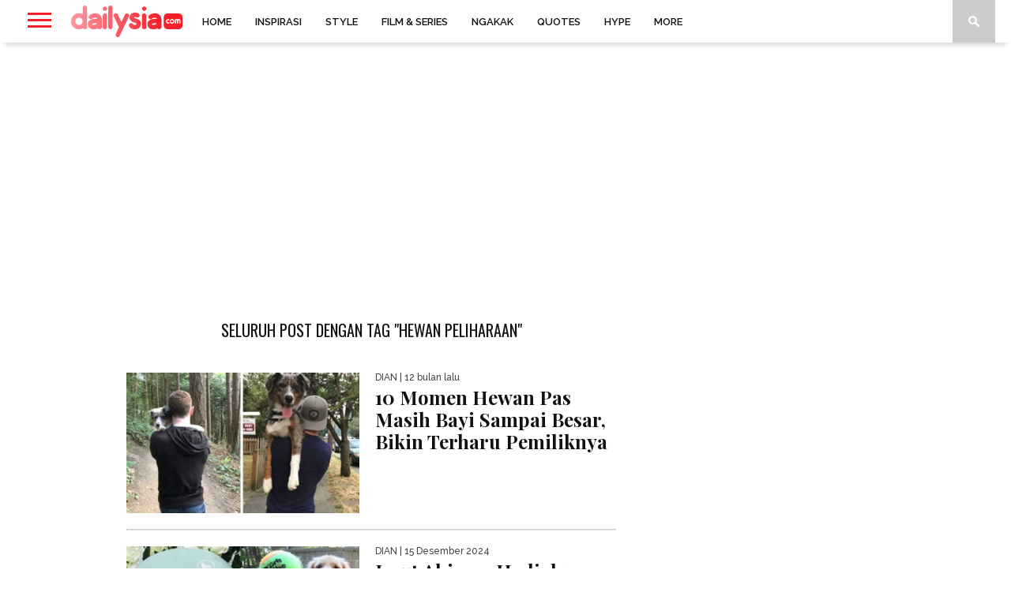

--- FILE ---
content_type: text/html; charset=UTF-8
request_url: https://www.dailysia.com/tag/hewan-peliharaan/
body_size: 53944
content:
<!DOCTYPE html>
<html lang="id" itemscope itemtype="https://schema.org/WebSite">
<head>

	<meta charset="UTF-8" >
	<meta name="viewport" id="viewport" content="width=device-width, initial-scale=1.0, maximum-scale=1.0, minimum-scale=1.0, user-scalable=no" />

	
	<link rel="shortcut icon" href="https://www.dailysia.com/wp-content/uploads/2020/05/dailysia_favicon_48x48.png" />	<link rel="alternate" type="application/rss+xml" title="RSS 2.0" href="https://www.dailysia.com/feed/" />
	<link rel="alternate" type="text/xml" title="RSS .92" href="https://www.dailysia.com/feed/rss/" />
	<link rel="alternate" type="application/atom+xml" title="Atom 0.3" href="https://www.dailysia.com/feed/atom/" />
	<link rel="pingback" href="https://www.dailysia.com/xmlrpc.php" />

	<meta name="p:domain_verify" content="41bc802dd73b19077fb43b20b1236769"/>

	<script>
		var lazyadsense0 = false;
		window.addEventListener("scroll", function() {
			if ((document.documentElement.scrollTop != 0 && lazyadsense0 === false) || (document.body.scrollTop != 0 && lazyadsense0 === false)) {
				(function() {
					var ad = document.createElement('script');
					ad.type = 'text/javascript';
					ad.async = true;
				
					
					ad.src = 'https://media.innity.net/lib/admanager-async.js';
					sc = document.getElementsByTagName('script')[0];
					sc.parentNode.insertBefore(ad, sc);
					
					ad.src = 'https://cdn.innity.net/admanager.js';
					sc = document.getElementsByTagName('script')[0];
					sc.parentNode.insertBefore(ad, sc);
					
					ad.setAttribute("data-ad-client", "ca-pub-2168479082810899");
					ad.src = 'https://pagead2.googlesyndication.com/pagead/js/adsbygoogle.js';
					sc = document.getElementsByTagName('script')[0];
					sc.parentNode.insertBefore(ad, sc);

					ad.setAttribute("data-pin-hover", "true");
					ad.setAttribute("data-pin-lang", "id");
					ad.src = 'https://assets.pinterest.com/js/pinit.js';
					sc = document.getElementsByTagName('script')[0];
					sc.parentNode.insertBefore(ad, sc);
				})();
				lazyadsense0 = true;
			}
		}, true); 
	</script>

	<!-- Kode iklan penting dipasang di tag head -->
	<!--script src="https://rtbcdn.andbeyond.media/prod-global-542440.js" async></script-->

	<meta name='dailymotion-domain-verification' content='dmu78hcokkdyuldyz' />
	
	<script async src="//aebcyq.com/4om1l7/192/vil/mp003yhq8/768qvu768ykppj.php"></script>

	<!-- Iklan INNITY -->
	<!--script async="async" type="text/javascript" src="https://media.innity.net/lib/admanager-async.js"></script-->
	<script type="text/javascript"> 
		var innity_adZoneAsync = innity_adZoneAsync || {}; 
		innity_adZoneAsync.q = innity_adZoneAsync.q || []; 
	</script>
	
<script async data-cfasync="false" src="https://cdn.pubfuture-ad.com/v2/unit/pt.js" type="text/javascript"></script>

	
	<!-- TRUVID 
	<script data-cfasync="false" async type="text/javascript">var truvidScript = document.createElement('script'); truvidScript.async = true; truvidScript.setAttribute('data-cfasync','false'); truvidScript.type = 'text/javascript'; truvidScript.src = '//stg.truvidplayer.com/index.php?sub_user_id=952&widget_id=4125&playlist_id=2902&m=a&cb=' + (Math.random() * 10000000000000000); var currentScript = document.currentScript || document.scripts[document.scripts.length - 1]; currentScript.parentNode.insertBefore(truvidScript, currentScript.nextSibling);</script>    -->

	<!-- Iklan INNITY Banner-->
	
	<!-- Iklan Mobile Standart Banner-->	
	<!--script type="text/javascript" src="https://cdn.innity.net/admanager.js"></script-->
	
	<!-- Global site tag (gtag.js) - Google Analytics -->
	<script async src="https://www.googletagmanager.com/gtag/js?id=UA-138901588-1"></script>
	<script>
		window.dataLayer = window.dataLayer || [];
		function gtag(){dataLayer.push(arguments);}
		gtag('js', new Date());
		gtag('config', 'UA-138901588-1');
	</script>
	


	<!-- script pinterest -->
	<!--script async defer data-pin-hover="true" data-pin-lang="id" src="//assets.pinterest.com/js/pinit.js"></script-->
		
	<!-- Kode iklan penting dipasang di tag head -->	

		
	
	<meta name='robots' content='index, follow, max-image-preview:large, max-snippet:-1, max-video-preview:-1' />

	<!-- This site is optimized with the Yoast SEO plugin v26.5 - https://yoast.com/wordpress/plugins/seo/ -->
	<title>Kabar Terbaru hewan peliharaan yang Gak Boleh Terlewatkan - Dailysia</title>
	<meta name="description" content="Temukan kabar terbaru dan terkini seputar hewan peliharaan . Jangan sampai ketinggalan beritanya" />
	<link rel="canonical" href="https://www.dailysia.com/tag/hewan-peliharaan/" />
	<link rel="next" href="https://www.dailysia.com/tag/hewan-peliharaan/page/2/" />
	<meta name="twitter:card" content="summary_large_image" />
	<meta name="twitter:title" content="Kabar Terbaru hewan peliharaan yang Gak Boleh Terlewatkan - Dailysia" />
	<meta name="twitter:description" content="Temukan kabar terbaru dan terkini seputar hewan peliharaan . Jangan sampai ketinggalan beritanya" />
	<meta name="twitter:site" content="@dailysiacom" />
	<script type="application/ld+json" class="yoast-schema-graph">{"@context":"https://schema.org","@graph":[{"@type":"CollectionPage","@id":"https://www.dailysia.com/tag/hewan-peliharaan/","url":"https://www.dailysia.com/tag/hewan-peliharaan/","name":"Kabar Terbaru hewan peliharaan yang Gak Boleh Terlewatkan - Dailysia","isPartOf":{"@id":"https://www.dailysia.com/#website"},"primaryImageOfPage":{"@id":"https://www.dailysia.com/tag/hewan-peliharaan/#primaryimage"},"image":{"@id":"https://www.dailysia.com/tag/hewan-peliharaan/#primaryimage"},"thumbnailUrl":"https://www.dailysia.com/wp-content/uploads/2020/04/Transformasi-Hewan_0.jpg","description":"Temukan kabar terbaru dan terkini seputar hewan peliharaan . Jangan sampai ketinggalan beritanya","breadcrumb":{"@id":"https://www.dailysia.com/tag/hewan-peliharaan/#breadcrumb"},"inLanguage":"id"},{"@type":"ImageObject","inLanguage":"id","@id":"https://www.dailysia.com/tag/hewan-peliharaan/#primaryimage","url":"https://www.dailysia.com/wp-content/uploads/2020/04/Transformasi-Hewan_0.jpg","contentUrl":"https://www.dailysia.com/wp-content/uploads/2020/04/Transformasi-Hewan_0.jpg","width":1280,"height":800,"caption":"(foto: reddit/intothewoods)"},{"@type":"BreadcrumbList","@id":"https://www.dailysia.com/tag/hewan-peliharaan/#breadcrumb","itemListElement":[{"@type":"ListItem","position":1,"name":"Home","item":"https://www.dailysia.com/"},{"@type":"ListItem","position":2,"name":"hewan peliharaan"}]},{"@type":"WebSite","@id":"https://www.dailysia.com/#website","url":"https://www.dailysia.com/","name":"Dailysia","description":"Hiburan dan Gaya Hidup","publisher":{"@id":"https://www.dailysia.com/#organization"},"potentialAction":[{"@type":"SearchAction","target":{"@type":"EntryPoint","urlTemplate":"https://www.dailysia.com/?s={search_term_string}"},"query-input":{"@type":"PropertyValueSpecification","valueRequired":true,"valueName":"search_term_string"}}],"inLanguage":"id"},{"@type":"Organization","@id":"https://www.dailysia.com/#organization","name":"dailysia.com","url":"https://www.dailysia.com/","logo":{"@type":"ImageObject","inLanguage":"id","@id":"https://www.dailysia.com/#/schema/logo/image/","url":"https://www.dailysia.com/wp-content/uploads/2019/09/dailysia-1.png","contentUrl":"https://www.dailysia.com/wp-content/uploads/2019/09/dailysia-1.png","width":141,"height":54,"caption":"dailysia.com"},"image":{"@id":"https://www.dailysia.com/#/schema/logo/image/"},"sameAs":["https://www.facebook.com/dailysia/","https://x.com/dailysiacom","https://www.instagram.com/dailysiacom/","https://www.pinterest.com/dailysia/"]}]}</script>
	<!-- / Yoast SEO plugin. -->


<link rel='dns-prefetch' href='//www.dailysia.com' />
<link rel='dns-prefetch' href='//netdna.bootstrapcdn.com' />
<link rel='dns-prefetch' href='//cdnjs.cloudflare.com' />
<link rel='dns-prefetch' href='//fonts.googleapis.com' />
<link rel="alternate" type="application/rss+xml" title="Dailysia &raquo; Feed" href="https://www.dailysia.com/feed/" />
<link rel="alternate" type="application/rss+xml" title="Dailysia &raquo; Umpan Komentar" href="https://www.dailysia.com/comments/feed/" />
<link rel="alternate" type="application/rss+xml" title="Dailysia &raquo; hewan peliharaan Umpan Tag" href="https://www.dailysia.com/tag/hewan-peliharaan/feed/" />
<style id='wp-img-auto-sizes-contain-inline-css' type='text/css'>
img:is([sizes=auto i],[sizes^="auto," i]){contain-intrinsic-size:3000px 1500px}
/*# sourceURL=wp-img-auto-sizes-contain-inline-css */
</style>
<style id='wp-emoji-styles-inline-css' type='text/css'>

	img.wp-smiley, img.emoji {
		display: inline !important;
		border: none !important;
		box-shadow: none !important;
		height: 1em !important;
		width: 1em !important;
		margin: 0 0.07em !important;
		vertical-align: -0.1em !important;
		background: none !important;
		padding: 0 !important;
	}
/*# sourceURL=wp-emoji-styles-inline-css */
</style>
<style id='wp-block-library-inline-css' type='text/css'>
:root{--wp-block-synced-color:#7a00df;--wp-block-synced-color--rgb:122,0,223;--wp-bound-block-color:var(--wp-block-synced-color);--wp-editor-canvas-background:#ddd;--wp-admin-theme-color:#007cba;--wp-admin-theme-color--rgb:0,124,186;--wp-admin-theme-color-darker-10:#006ba1;--wp-admin-theme-color-darker-10--rgb:0,107,160.5;--wp-admin-theme-color-darker-20:#005a87;--wp-admin-theme-color-darker-20--rgb:0,90,135;--wp-admin-border-width-focus:2px}@media (min-resolution:192dpi){:root{--wp-admin-border-width-focus:1.5px}}.wp-element-button{cursor:pointer}:root .has-very-light-gray-background-color{background-color:#eee}:root .has-very-dark-gray-background-color{background-color:#313131}:root .has-very-light-gray-color{color:#eee}:root .has-very-dark-gray-color{color:#313131}:root .has-vivid-green-cyan-to-vivid-cyan-blue-gradient-background{background:linear-gradient(135deg,#00d084,#0693e3)}:root .has-purple-crush-gradient-background{background:linear-gradient(135deg,#34e2e4,#4721fb 50%,#ab1dfe)}:root .has-hazy-dawn-gradient-background{background:linear-gradient(135deg,#faaca8,#dad0ec)}:root .has-subdued-olive-gradient-background{background:linear-gradient(135deg,#fafae1,#67a671)}:root .has-atomic-cream-gradient-background{background:linear-gradient(135deg,#fdd79a,#004a59)}:root .has-nightshade-gradient-background{background:linear-gradient(135deg,#330968,#31cdcf)}:root .has-midnight-gradient-background{background:linear-gradient(135deg,#020381,#2874fc)}:root{--wp--preset--font-size--normal:16px;--wp--preset--font-size--huge:42px}.has-regular-font-size{font-size:1em}.has-larger-font-size{font-size:2.625em}.has-normal-font-size{font-size:var(--wp--preset--font-size--normal)}.has-huge-font-size{font-size:var(--wp--preset--font-size--huge)}.has-text-align-center{text-align:center}.has-text-align-left{text-align:left}.has-text-align-right{text-align:right}.has-fit-text{white-space:nowrap!important}#end-resizable-editor-section{display:none}.aligncenter{clear:both}.items-justified-left{justify-content:flex-start}.items-justified-center{justify-content:center}.items-justified-right{justify-content:flex-end}.items-justified-space-between{justify-content:space-between}.screen-reader-text{border:0;clip-path:inset(50%);height:1px;margin:-1px;overflow:hidden;padding:0;position:absolute;width:1px;word-wrap:normal!important}.screen-reader-text:focus{background-color:#ddd;clip-path:none;color:#444;display:block;font-size:1em;height:auto;left:5px;line-height:normal;padding:15px 23px 14px;text-decoration:none;top:5px;width:auto;z-index:100000}html :where(.has-border-color){border-style:solid}html :where([style*=border-top-color]){border-top-style:solid}html :where([style*=border-right-color]){border-right-style:solid}html :where([style*=border-bottom-color]){border-bottom-style:solid}html :where([style*=border-left-color]){border-left-style:solid}html :where([style*=border-width]){border-style:solid}html :where([style*=border-top-width]){border-top-style:solid}html :where([style*=border-right-width]){border-right-style:solid}html :where([style*=border-bottom-width]){border-bottom-style:solid}html :where([style*=border-left-width]){border-left-style:solid}html :where(img[class*=wp-image-]){height:auto;max-width:100%}:where(figure){margin:0 0 1em}html :where(.is-position-sticky){--wp-admin--admin-bar--position-offset:var(--wp-admin--admin-bar--height,0px)}@media screen and (max-width:600px){html :where(.is-position-sticky){--wp-admin--admin-bar--position-offset:0px}}

/*# sourceURL=wp-block-library-inline-css */
</style><style id='global-styles-inline-css' type='text/css'>
:root{--wp--preset--aspect-ratio--square: 1;--wp--preset--aspect-ratio--4-3: 4/3;--wp--preset--aspect-ratio--3-4: 3/4;--wp--preset--aspect-ratio--3-2: 3/2;--wp--preset--aspect-ratio--2-3: 2/3;--wp--preset--aspect-ratio--16-9: 16/9;--wp--preset--aspect-ratio--9-16: 9/16;--wp--preset--color--black: #000000;--wp--preset--color--cyan-bluish-gray: #abb8c3;--wp--preset--color--white: #ffffff;--wp--preset--color--pale-pink: #f78da7;--wp--preset--color--vivid-red: #cf2e2e;--wp--preset--color--luminous-vivid-orange: #ff6900;--wp--preset--color--luminous-vivid-amber: #fcb900;--wp--preset--color--light-green-cyan: #7bdcb5;--wp--preset--color--vivid-green-cyan: #00d084;--wp--preset--color--pale-cyan-blue: #8ed1fc;--wp--preset--color--vivid-cyan-blue: #0693e3;--wp--preset--color--vivid-purple: #9b51e0;--wp--preset--gradient--vivid-cyan-blue-to-vivid-purple: linear-gradient(135deg,rgb(6,147,227) 0%,rgb(155,81,224) 100%);--wp--preset--gradient--light-green-cyan-to-vivid-green-cyan: linear-gradient(135deg,rgb(122,220,180) 0%,rgb(0,208,130) 100%);--wp--preset--gradient--luminous-vivid-amber-to-luminous-vivid-orange: linear-gradient(135deg,rgb(252,185,0) 0%,rgb(255,105,0) 100%);--wp--preset--gradient--luminous-vivid-orange-to-vivid-red: linear-gradient(135deg,rgb(255,105,0) 0%,rgb(207,46,46) 100%);--wp--preset--gradient--very-light-gray-to-cyan-bluish-gray: linear-gradient(135deg,rgb(238,238,238) 0%,rgb(169,184,195) 100%);--wp--preset--gradient--cool-to-warm-spectrum: linear-gradient(135deg,rgb(74,234,220) 0%,rgb(151,120,209) 20%,rgb(207,42,186) 40%,rgb(238,44,130) 60%,rgb(251,105,98) 80%,rgb(254,248,76) 100%);--wp--preset--gradient--blush-light-purple: linear-gradient(135deg,rgb(255,206,236) 0%,rgb(152,150,240) 100%);--wp--preset--gradient--blush-bordeaux: linear-gradient(135deg,rgb(254,205,165) 0%,rgb(254,45,45) 50%,rgb(107,0,62) 100%);--wp--preset--gradient--luminous-dusk: linear-gradient(135deg,rgb(255,203,112) 0%,rgb(199,81,192) 50%,rgb(65,88,208) 100%);--wp--preset--gradient--pale-ocean: linear-gradient(135deg,rgb(255,245,203) 0%,rgb(182,227,212) 50%,rgb(51,167,181) 100%);--wp--preset--gradient--electric-grass: linear-gradient(135deg,rgb(202,248,128) 0%,rgb(113,206,126) 100%);--wp--preset--gradient--midnight: linear-gradient(135deg,rgb(2,3,129) 0%,rgb(40,116,252) 100%);--wp--preset--font-size--small: 13px;--wp--preset--font-size--medium: 20px;--wp--preset--font-size--large: 36px;--wp--preset--font-size--x-large: 42px;--wp--preset--spacing--20: 0.44rem;--wp--preset--spacing--30: 0.67rem;--wp--preset--spacing--40: 1rem;--wp--preset--spacing--50: 1.5rem;--wp--preset--spacing--60: 2.25rem;--wp--preset--spacing--70: 3.38rem;--wp--preset--spacing--80: 5.06rem;--wp--preset--shadow--natural: 6px 6px 9px rgba(0, 0, 0, 0.2);--wp--preset--shadow--deep: 12px 12px 50px rgba(0, 0, 0, 0.4);--wp--preset--shadow--sharp: 6px 6px 0px rgba(0, 0, 0, 0.2);--wp--preset--shadow--outlined: 6px 6px 0px -3px rgb(255, 255, 255), 6px 6px rgb(0, 0, 0);--wp--preset--shadow--crisp: 6px 6px 0px rgb(0, 0, 0);}:where(.is-layout-flex){gap: 0.5em;}:where(.is-layout-grid){gap: 0.5em;}body .is-layout-flex{display: flex;}.is-layout-flex{flex-wrap: wrap;align-items: center;}.is-layout-flex > :is(*, div){margin: 0;}body .is-layout-grid{display: grid;}.is-layout-grid > :is(*, div){margin: 0;}:where(.wp-block-columns.is-layout-flex){gap: 2em;}:where(.wp-block-columns.is-layout-grid){gap: 2em;}:where(.wp-block-post-template.is-layout-flex){gap: 1.25em;}:where(.wp-block-post-template.is-layout-grid){gap: 1.25em;}.has-black-color{color: var(--wp--preset--color--black) !important;}.has-cyan-bluish-gray-color{color: var(--wp--preset--color--cyan-bluish-gray) !important;}.has-white-color{color: var(--wp--preset--color--white) !important;}.has-pale-pink-color{color: var(--wp--preset--color--pale-pink) !important;}.has-vivid-red-color{color: var(--wp--preset--color--vivid-red) !important;}.has-luminous-vivid-orange-color{color: var(--wp--preset--color--luminous-vivid-orange) !important;}.has-luminous-vivid-amber-color{color: var(--wp--preset--color--luminous-vivid-amber) !important;}.has-light-green-cyan-color{color: var(--wp--preset--color--light-green-cyan) !important;}.has-vivid-green-cyan-color{color: var(--wp--preset--color--vivid-green-cyan) !important;}.has-pale-cyan-blue-color{color: var(--wp--preset--color--pale-cyan-blue) !important;}.has-vivid-cyan-blue-color{color: var(--wp--preset--color--vivid-cyan-blue) !important;}.has-vivid-purple-color{color: var(--wp--preset--color--vivid-purple) !important;}.has-black-background-color{background-color: var(--wp--preset--color--black) !important;}.has-cyan-bluish-gray-background-color{background-color: var(--wp--preset--color--cyan-bluish-gray) !important;}.has-white-background-color{background-color: var(--wp--preset--color--white) !important;}.has-pale-pink-background-color{background-color: var(--wp--preset--color--pale-pink) !important;}.has-vivid-red-background-color{background-color: var(--wp--preset--color--vivid-red) !important;}.has-luminous-vivid-orange-background-color{background-color: var(--wp--preset--color--luminous-vivid-orange) !important;}.has-luminous-vivid-amber-background-color{background-color: var(--wp--preset--color--luminous-vivid-amber) !important;}.has-light-green-cyan-background-color{background-color: var(--wp--preset--color--light-green-cyan) !important;}.has-vivid-green-cyan-background-color{background-color: var(--wp--preset--color--vivid-green-cyan) !important;}.has-pale-cyan-blue-background-color{background-color: var(--wp--preset--color--pale-cyan-blue) !important;}.has-vivid-cyan-blue-background-color{background-color: var(--wp--preset--color--vivid-cyan-blue) !important;}.has-vivid-purple-background-color{background-color: var(--wp--preset--color--vivid-purple) !important;}.has-black-border-color{border-color: var(--wp--preset--color--black) !important;}.has-cyan-bluish-gray-border-color{border-color: var(--wp--preset--color--cyan-bluish-gray) !important;}.has-white-border-color{border-color: var(--wp--preset--color--white) !important;}.has-pale-pink-border-color{border-color: var(--wp--preset--color--pale-pink) !important;}.has-vivid-red-border-color{border-color: var(--wp--preset--color--vivid-red) !important;}.has-luminous-vivid-orange-border-color{border-color: var(--wp--preset--color--luminous-vivid-orange) !important;}.has-luminous-vivid-amber-border-color{border-color: var(--wp--preset--color--luminous-vivid-amber) !important;}.has-light-green-cyan-border-color{border-color: var(--wp--preset--color--light-green-cyan) !important;}.has-vivid-green-cyan-border-color{border-color: var(--wp--preset--color--vivid-green-cyan) !important;}.has-pale-cyan-blue-border-color{border-color: var(--wp--preset--color--pale-cyan-blue) !important;}.has-vivid-cyan-blue-border-color{border-color: var(--wp--preset--color--vivid-cyan-blue) !important;}.has-vivid-purple-border-color{border-color: var(--wp--preset--color--vivid-purple) !important;}.has-vivid-cyan-blue-to-vivid-purple-gradient-background{background: var(--wp--preset--gradient--vivid-cyan-blue-to-vivid-purple) !important;}.has-light-green-cyan-to-vivid-green-cyan-gradient-background{background: var(--wp--preset--gradient--light-green-cyan-to-vivid-green-cyan) !important;}.has-luminous-vivid-amber-to-luminous-vivid-orange-gradient-background{background: var(--wp--preset--gradient--luminous-vivid-amber-to-luminous-vivid-orange) !important;}.has-luminous-vivid-orange-to-vivid-red-gradient-background{background: var(--wp--preset--gradient--luminous-vivid-orange-to-vivid-red) !important;}.has-very-light-gray-to-cyan-bluish-gray-gradient-background{background: var(--wp--preset--gradient--very-light-gray-to-cyan-bluish-gray) !important;}.has-cool-to-warm-spectrum-gradient-background{background: var(--wp--preset--gradient--cool-to-warm-spectrum) !important;}.has-blush-light-purple-gradient-background{background: var(--wp--preset--gradient--blush-light-purple) !important;}.has-blush-bordeaux-gradient-background{background: var(--wp--preset--gradient--blush-bordeaux) !important;}.has-luminous-dusk-gradient-background{background: var(--wp--preset--gradient--luminous-dusk) !important;}.has-pale-ocean-gradient-background{background: var(--wp--preset--gradient--pale-ocean) !important;}.has-electric-grass-gradient-background{background: var(--wp--preset--gradient--electric-grass) !important;}.has-midnight-gradient-background{background: var(--wp--preset--gradient--midnight) !important;}.has-small-font-size{font-size: var(--wp--preset--font-size--small) !important;}.has-medium-font-size{font-size: var(--wp--preset--font-size--medium) !important;}.has-large-font-size{font-size: var(--wp--preset--font-size--large) !important;}.has-x-large-font-size{font-size: var(--wp--preset--font-size--x-large) !important;}
/*# sourceURL=global-styles-inline-css */
</style>

<style id='classic-theme-styles-inline-css' type='text/css'>
/*! This file is auto-generated */
.wp-block-button__link{color:#fff;background-color:#32373c;border-radius:9999px;box-shadow:none;text-decoration:none;padding:calc(.667em + 2px) calc(1.333em + 2px);font-size:1.125em}.wp-block-file__button{background:#32373c;color:#fff;text-decoration:none}
/*# sourceURL=/wp-includes/css/classic-themes.min.css */
</style>
<link rel='stylesheet' id='contact-form-7-css' href='https://www.dailysia.com/wp-content/plugins/contact-form-7/includes/css/styles.css?ver=6.1.4' type='text/css' media='all' />
<link rel='stylesheet' id='dashicons-css' href='https://www.dailysia.com/wp-includes/css/dashicons.min.css?ver=6.9' type='text/css' media='all' />
<link rel='stylesheet' id='ez-toc-css' href='https://www.dailysia.com/wp-content/plugins/easy-table-of-contents/assets/css/screen.min.css?ver=2.0.78' type='text/css' media='all' />
<style id='ez-toc-inline-css' type='text/css'>
div#ez-toc-container .ez-toc-title {font-size: 120%;}div#ez-toc-container .ez-toc-title {font-weight: 700;}div#ez-toc-container ul li , div#ez-toc-container ul li a {font-size: 95%;}div#ez-toc-container ul li , div#ez-toc-container ul li a {font-weight: 500;}div#ez-toc-container nav ul ul li {font-size: 90%;}.ez-toc-box-title {font-weight: bold; margin-bottom: 10px; text-align: center; text-transform: uppercase; letter-spacing: 1px; color: #666; padding-bottom: 5px;position:absolute;top:-4%;left:5%;background-color: inherit;transition: top 0.3s ease;}.ez-toc-box-title.toc-closed {top:-25%;}
/*# sourceURL=ez-toc-inline-css */
</style>
<link rel='stylesheet' id='mvp-style-css' href='https://www.dailysia.com/wp-content/themes/braxton%2034/braxton/style.css?ver=20251225012917' type='text/css' media='all' />
<link rel='stylesheet' id='reset-css' href='https://www.dailysia.com/wp-content/themes/braxton%2034/braxton/css/reset.css?ver=6.9' type='text/css' media='all' />
<link rel='stylesheet' id='mvp-fontawesome-css' href='//netdna.bootstrapcdn.com/font-awesome/4.4.0/css/font-awesome.css?ver=6.9' type='text/css' media='all' />
<link rel='stylesheet' id='media-queries-css' href='https://www.dailysia.com/wp-content/themes/braxton%2034/braxton/css/media-queries.css?ver=6.9' type='text/css' media='all' />
<link rel='stylesheet' id='dailysia-fa-css' href='https://cdnjs.cloudflare.com/ajax/libs/font-awesome/5.15.3/css/all.min.css?ver=6.9' type='text/css' media='all' />
<link rel='stylesheet' id='studio-fonts-css' href='//fonts.googleapis.com/css?family=Montserrat%3A400%7CQuicksand%3A300%2C400%7CVidaloka%7CPlayfair+Display%3A400%2C700%2C900%7COpen+Sans+Condensed%3A300%2C700%7COpen+Sans%3A400%2C800%7COswald%3A300%2C400%2C700%7CRaleway%3A200%2C300%2C400%2C500%2C600%2C700%2C800%26subset%3Dlatin%2Clatin-ext&#038;ver=1.0.0' type='text/css' media='all' />
<link rel='stylesheet' id='jquery-lazyloadxt-spinner-css-css' href='//www.dailysia.com/wp-content/plugins/a3-lazy-load/assets/css/jquery.lazyloadxt.spinner.css?ver=6.9' type='text/css' media='all' />
<link rel='stylesheet' id='a3a3_lazy_load-css' href='//www.dailysia.com/wp-content/uploads/sass/a3_lazy_load.min.css?ver=1610122252' type='text/css' media='all' />
<style id='rocket-lazyload-inline-css' type='text/css'>
.rll-youtube-player{position:relative;padding-bottom:56.23%;height:0;overflow:hidden;max-width:100%;}.rll-youtube-player:focus-within{outline: 2px solid currentColor;outline-offset: 5px;}.rll-youtube-player iframe{position:absolute;top:0;left:0;width:100%;height:100%;z-index:100;background:0 0}.rll-youtube-player img{bottom:0;display:block;left:0;margin:auto;max-width:100%;width:100%;position:absolute;right:0;top:0;border:none;height:auto;-webkit-transition:.4s all;-moz-transition:.4s all;transition:.4s all}.rll-youtube-player img:hover{-webkit-filter:brightness(75%)}.rll-youtube-player .play{height:100%;width:100%;left:0;top:0;position:absolute;background:url(https://www.dailysia.com/wp-content/plugins/rocket-lazy-load/assets/img/youtube.png) no-repeat center;background-color: transparent !important;cursor:pointer;border:none;}
/*# sourceURL=rocket-lazyload-inline-css */
</style>
<script type="text/javascript" src="https://www.dailysia.com/wp-includes/js/jquery/jquery.min.js?ver=3.7.1" id="jquery-core-js"></script>
<script type="text/javascript" src="https://www.dailysia.com/wp-includes/js/jquery/jquery-migrate.min.js?ver=3.4.1" id="jquery-migrate-js"></script>

<!-- OG: 3.2.4 -->
<meta property="og:image" content="https://www.dailysia.com/wp-content/uploads/2019/08/cropped-favicon-256.png"><meta property="og:type" content="website"><meta property="og:locale" content="id"><meta property="og:site_name" content="Dailysia"><meta property="og:url" content="https://www.dailysia.com/tag/hewan-peliharaan/"><meta property="og:title" content="Kabar Terbaru hewan peliharaan yang Gak Boleh Terlewatkan - Dailysia">

<meta property="twitter:partner" content="ogwp"><meta property="twitter:title" content="Kabar Terbaru hewan peliharaan yang Gak Boleh Terlewatkan - Dailysia"><meta property="twitter:url" content="https://www.dailysia.com/tag/hewan-peliharaan/">
<meta itemprop="image" content="https://www.dailysia.com/wp-content/uploads/2019/08/cropped-favicon-256.png"><meta itemprop="name" content="Kabar Terbaru hewan peliharaan yang Gak Boleh Terlewatkan - Dailysia">
<!-- /OG -->

<link rel="https://api.w.org/" href="https://www.dailysia.com/wp-json/" /><link rel="alternate" title="JSON" type="application/json" href="https://www.dailysia.com/wp-json/wp/v2/tags/6849" /><link rel="EditURI" type="application/rsd+xml" title="RSD" href="https://www.dailysia.com/xmlrpc.php?rsd" />
<meta name="generator" content="WordPress 6.9" />
<script type="text/javascript">
(function(url){
	if(/(?:Chrome\/26\.0\.1410\.63 Safari\/537\.31|WordfenceTestMonBot)/.test(navigator.userAgent)){ return; }
	var addEvent = function(evt, handler) {
		if (window.addEventListener) {
			document.addEventListener(evt, handler, false);
		} else if (window.attachEvent) {
			document.attachEvent('on' + evt, handler);
		}
	};
	var removeEvent = function(evt, handler) {
		if (window.removeEventListener) {
			document.removeEventListener(evt, handler, false);
		} else if (window.detachEvent) {
			document.detachEvent('on' + evt, handler);
		}
	};
	var evts = 'contextmenu dblclick drag dragend dragenter dragleave dragover dragstart drop keydown keypress keyup mousedown mousemove mouseout mouseover mouseup mousewheel scroll'.split(' ');
	var logHuman = function() {
		if (window.wfLogHumanRan) { return; }
		window.wfLogHumanRan = true;
		var wfscr = document.createElement('script');
		wfscr.type = 'text/javascript';
		wfscr.async = true;
		wfscr.src = url + '&r=' + Math.random();
		(document.getElementsByTagName('head')[0]||document.getElementsByTagName('body')[0]).appendChild(wfscr);
		for (var i = 0; i < evts.length; i++) {
			removeEvent(evts[i], logHuman);
		}
	};
	for (var i = 0; i < evts.length; i++) {
		addEvent(evts[i], logHuman);
	}
})('//www.dailysia.com/?wordfence_lh=1&hid=4396DC616EC28E02E42F24D77B6A77E3');
</script>
<style type='text/css'>

@import url(//fonts.googleapis.com/css?family=Vidaloka:100,200,300,400,500,600,700,800,900|Raleway:100,200,300,400,500,600,700,800,900|Playfair+Display:100,200,300,400,500,600,700,800,900|Oswald:100,200,300,400,500,600,700,800,900&subset=latin,latin-ext,cyrillic,cyrillic-ext,greek-ext,greek,vietnamese);

#nav-wrapper,
#nav-top-wrap {
	background: #ffffff;
	}

.fly-but-wrap span {
	background: #f51e29;
	}

#main-nav .menu li a:hover,
#main-nav .menu li.current-menu-item a,
#search-button:hover,
.home-widget h3.widget-cat,
span.post-tags-header,
.post-tags a:hover,
.tag-cloud a:hover,
.woocommerce .widget_price_filter .ui-slider .ui-slider-range {
	background: #f51e29;
	}

.woocommerce .widget_price_filter .ui-slider .ui-slider-handle,
.woocommerce span.onsale,
.woocommerce #respond input#submit.alt,
.woocommerce a.button.alt,
.woocommerce button.button.alt,
.woocommerce input.button.alt,
.woocommerce #respond input#submit.alt:hover,
.woocommerce a.button.alt:hover,
.woocommerce button.button.alt:hover,
.woocommerce input.button.alt:hover {
	background-color: #f51e29;
	}

.woocommerce #respond input#submit.alt:hover,
.woocommerce a.button.alt:hover,
.woocommerce button.button.alt:hover,
.woocommerce input.button.alt:hover {
	opacity: 0.8;
	}

#main-nav .menu-item-home a:hover {
	background: #f51e29 !important;
	}

#top-story-left h3,
#top-story-right h3 {
	border-bottom: 3px solid #f51e29;
	}

a, a:visited,
ul.top-stories li:hover h2,
ul.top-stories li:hover h2,
#top-story-middle:hover h2,
#top-story-wrapper:hover #feat2-main-text h2,
#feat1-left-wrapper:hover .feat1-left-text h2,
#feat1-right-wrapper:hover .feat1-right-text h2,
ul.split-columns li:hover h2,
.home-widget ul.wide-widget li:hover h2,
.home-widget ul.home-list li:hover h2,
h3.story-cat,
h3.story-cat a,
.sidebar-widget ul.home-list li:hover h2,
.sidebar-widget ul.wide-widget li:hover h2,
.sidebar-widget ul.split-columns li:hover h2,
#footer-nav .menu li a:hover,
.footer-widget ul.home-list li:hover h2,
.footer-widget ul.wide-widget li:hover h2,
.footer-widget ul.split-columns li:hover h2,
.prev,
.next {
	color: #f51e29;
	}

#wallpaper {
	background: url() no-repeat 50% 0;
	}

.featured-text h2,
.featured-text h2 a,
.feat1-main-text h2,
.feat1-main-text h2 a {
	font-family: 'Vidaloka', serif;
	}

#main-nav .menu li a,
#main-nav .menu li:hover ul li a {
	font-family: 'Raleway', sans-serif;
	}

#top-story-left h2,
#top-story-right h2,
.feat1-left-text h2,
.feat1-right-text h2,
#feat2-main-text h2,
#middle-text h2,
ul.split-columns li h2,
.home-widget .wide-text h2,
.home-widget .home-list-content h2,
h1.story-title,
.sidebar-widget .wide-text h2,
.sidebar-widget ul.split-columns li h2,
.footer-widget .wide-text h2,
.footer-widget ul.split-columns li h2,
#post-404 h1 {
	font-family: 'Playfair Display', serif;
	}

#top-story-left h3,
#top-story-right h3,
#middle-text h3,
h1.home-widget-header,
#woo-content h1.page-title,
h3.home-widget-header,
h1.archive-header,
h3.story-cat,
h3.story-cat a,
#content-area h1,
#content-area h2,
#content-area h3,
#content-area h4,
#content-area h5,
#content-area h6,
h4.post-header,
h3.sidebar-widget-header,
h3.footer-widget-header {
	font-family: 'Oswald', sans-serif;
	}

@media screen and (max-width: 767px) and (min-width: 480px) {

	.sidebar-widget .home-list-content h2 {
		font-family: 'Playfair Display', serif;
		}

	}

#menufication-outer-wrap.menufication-transition-in #menufication-scroll-container {
	overflow-y: auto !important;
	}

</style>
	
<style type="text/css">



</style>


<link rel="icon" href="https://www.dailysia.com/wp-content/uploads/2019/08/cropped-favicon-256-32x32.png" sizes="32x32" />
<link rel="icon" href="https://www.dailysia.com/wp-content/uploads/2019/08/cropped-favicon-256-192x192.png" sizes="192x192" />
<link rel="apple-touch-icon" href="https://www.dailysia.com/wp-content/uploads/2019/08/cropped-favicon-256-180x180.png" />
<meta name="msapplication-TileImage" content="https://www.dailysia.com/wp-content/uploads/2019/08/cropped-favicon-256-270x270.png" />
<style>

#comments .c p, #comments .c code, #comments .c blockquote, #comments .c ul, #comments .c ol {
    display: block;
    margin: 15px 0;
}
	
.rating-container .rating-wrapper:before,
.rating-container .rating-wrapper:after {
    content:"";
    display:table;
    clear:both;
}

.rating-wrapper .rating-title,
.rating-wrapper .rating-stars {
    float:left;
}
.rating-wrapper .rating-title {
    width: 10%;
    font-size: 14px;
    line-height: 30px;
}
.rating-wrapper .rating-stars {
    width:90%;
}

/* Ratings widget */
#comments-rating {
    margin-top: 10px;
    margin-bottom: 10px;
}

#comments-rating .rate {
    display: inline-block;
    border: 0;

}
/* Hide radio */
#comments-rating .rate > input {
    display: none;
}
/* Order correctly by floating highest to the right */
#comments-rating .rate > label {
    float: right;
    color:#dadada;
}
/* The star of the show */
#comments-rating .rate > label:before {
    display: inline-block;
    font-size: 1.1rem;
    padding: .3rem .2rem;
    margin: 0;
    cursor: pointer;
    font-family: FontAwesome;
    content: "\f005 "; /* full star */
}

/* Half star trick */
#comments-rating .rate .half:before {
    content: "\f089 "; /* half star no outline */
    position: absolute;
    padding-right: 0;
}
/* Click + hover color */
#comments-rating input:checked ~ label, /* color current and previous stars on checked */
#comments-rating label:hover, 
#comments-rating label:hover ~ label { color: #f51e29;  } /* color previous stars on hover */

/* Hover highlights */
#comments-rating input:checked + label:hover,
#comments-rating input:checked ~ label:hover, /* highlight current and previous stars */
#comments-rating input:checked ~ label:hover ~ label, /* highlight previous selected stars for new rating */
#comments-rating label:hover ~ input:checked ~ label /* highlight previous selected stars */ { color: #f51e29;  } 


.review-button {
    margin-bottom: 10px;
    margin-top: 10px;
}

.rating-wrap p {
    margin: 0 !important;
    padding: 0;
}

.review-button a {
    display: inline-block;
    padding: 3px 10px;
    border: 2px solid #ccc;
    border-radius: 8px;
}
.review-button a:hover {
    color: #fff;
    background-color: #F51E29;
    text-decoration: none;
}
.dailysia-suggest {
    text-align:right;
}


@media (max-width:768px) {
    .rating-wrapper .rating-title,
    .rating-wrapper .rating-stars {
        width: 100%;
    }
}
</style>		<style type="text/css" id="wp-custom-css">
			.today-birthday.tahun-ini_birthday h3.birtday-itme_title a {color: #fff!important; text-decoration: none; display: block; position: absolute; top: 0; left: 0; right: 0; bottom: 0; text-align: center; padding: 50px 0; background:linear-gradient(to bottom,rgba(0,0,0,0) 0%,rgba(0,0,0,.07) 12%,rgba(0,0,0,.5) 90%,rgba(0,0,0,.6) 100%);}
.today-birthday.tahun-ini_birthday h3.birtday-itme_title:hover a {background: #00000090; display: block; position: absolute; top: 0; left: 0; right: 0; bottom: 0; text-align: center; padding: 50px 0;}

.today-birthday .birthday-item.last .birthday-item_header{position:absolute; top:0px; width:100%; left:0px; padding:8px 8px; background:linear-gradient(to bottom,rgba(0,0,0,0) 0%,rgba(0,0,0,.07) 12%,rgba(0,0,0,.5) 90%,rgba(0,0,0,.6) 100%); justify-content: center; align-items: center; padding: 0;}
.today-birthday .birthday-item.last .birthday-item_header a{background: rgba(0,0,0,.3); color:#fff; display: block; top: 0!important; left: 0; right: 0; bottom: 0; padding:31% 25%!important;}

.paginate-pages-posts {margin:20px 0; display:block;}
.post-nav-links .post-page-numbers {margin:0 3px;}

h3.page-title {text-transform:capitalize!important; font-weight:700!important; margin:0px!important; font-family:auto!important; display:inline-block; margin-bottom:10px!important;}

.page-number-link {margin-bottom:0px!important; width:70%; display:inline-block; margin-left:10px;}
.wp-posts-nav-links {float:right!important; text-align:right;}
.post-nav-links,
.wp-posts-nav-links {float:left; display: inline-flex;}

.column.prev-birthday .birthday-item.col-4 {height:150px; width:50%;}
.column.next-birthday .birthday-item.col-4 {height:150px; width:50%;}

.tahun-ini_tanggal .birthday-item {border:2px solid #fff; max-width:calc(14.2% - 4px) !important; height: 100px;}

.today-birthday img.attachment-post-thumbnail.size-post-thumbnail.wp-post-image.lazy-loaded {height:100%;}

.show-hide-rating-rate {background:#fff; padding:20px; border-radius:10px; z-index:1; width:35%; border:solid #ddd; box-shadow:#afaeae 1px 1px 8px 0px; position:relative; LEFT:28%; text-align:center;}
.show-hide-rating-rate .rating-title {width:30%; text-align:left;}
.show-hide-rating-rate .rating-stars {width: 70%;}

h3.birtday-itme_title.a a {position:relative; color:#fff; text-decoration:none;}
h3.birtday-itme_title.a a:hover {color:#fff;}

#post-area .rating-wrap {text-align:center; font-size:18px; font-weight:bold;}
#post-area .rating-wrap .rate-bold {font-size:26px; padding-right:10px; padding-left:10px; font-weight:bold;}

#main-nav .menu li:hover ul li a {float:left; font-size:13px; font-weight:500; font-family:'Raleway',sans-serif!important; line-height:100%; padding:12px 18px; text-transform:none; width:150px; text-transform:uppercase;}

.related-text {float:left; margin-top:10px; margin-bottom: 20px;}

.paginate-pages-posts>.post-nav-links {font-weight:bold; font-family:'Roboto';}
.post-nav-links .post-page-numbers.current {color:#fff; background-color:#F51E29; font-weight:bold;}
.post-nav-links .post-page-numbers {display:inline-block; font-size:16px; font-family:'times new roman', serif; width:30px; text-align:center; line-height:30px; border-radius:50%; background-color:#D2D2D2; color:#000; font-weight:400;}
.wp-posts-nav-links a {display: block; padding: 7px 11px; background-color: #D2D2D2; color: #000; border-radius: 20px; font-family: 'Roboto'; font-size: 18px; text-decoration: none; font-weight: 400; line-height: 1;}
.wp-posts-nav-links a:hover {background:#F51E29; color: #fff;}

#respond .comment-form-comment textarea#comment {background:#fff; border:1px solid #bbb; border-radius:5px; padding:20px; font-size:14px; margin-bottom:25px;}
#respond .comment-form-email input#email {background:#fff; border:1px solid #bbb; border-radius:5px; padding:10px; font-size:14px; width:50%;}
#respond .comment-form-author input#author {background:#fff; border:1px solid #bbb; border-radius:5px; padding:10px; font-size:14px; width:50%;}
#respond .comment-form-email label {display:none;}
#respond .comment-form-author label {display:none;}
#respond form#commentform label {font-size:16px!important; font-weight:700;}
#respond .comment-form-comment label {display:none;}
#respond p.form-submit input {padding:12px 6px!important; border-radius: 4px;}

h3.profile-item_title {padding:16px 0;}

.category-profil h3.profile-item_title {padding:0; text-align:center!important;}
.category-film-series .dailysia-profile_wrapper .profile-item .profile-item_title {padding-bottom:0;}

body.archive.category h3.profile-item_title a {padding:10px 0;}

#related-posts ul li {float:left; width:31.6%; padding:5px; min-height:170px; margin:0 !important;}

form#commentform label {font-size:18px!important; font-weight: 800;}

.birthday-item_header a {position:absolute; text-align:center; top:50%!important;}
.birthday-page img.attachment-post-thumbnail.size-post-thumbnail.wp-post-image.lazyloaded {height:100%;}

#post-area h1.story-title.entry-title.film-series-title {text-align:center;}
#post-area h1.story-title.entry-title {text-align:left;}
#post-area .rating-wrap {text-align:center; font-size:18px;}
#post-area span.dashicons.dashicons-star-filled {font-size:30px; padding:0 20px;}
#post-area .review-button {text-align:center;}
#post-area .review-button a {font-weight:800; padding:12px 18px; color:#f51e29; margin-top:10px;}
#post-area .review-button a:hover {background:#f51e29; color: #fff;}

.dailysia-profile_wrapper .profile-item .profile-item_thumbnail {max-height:100%!important;}

img.attachment-post-thumbnail.size-post-thumbnail.wp-post-image.lazyloaded {width: 100%;}

.position-sorting {display:block; text-align:left; margin-top:25px;}
.position-sorting select#sorting-film {background:#fff; width:170px; border:1px solid #bbb; border-radius:5px; padding:10px 5px; font-size: 14px;}

span.dashicons.dashicons-star-filled {color: #f51e29;}

h1.archive-header {letter-spacing:0;}
.birthday-item-badge_ranking {width:25px; height:25px; border:1px solid #f51e29; background-color:#f51e29; text-align:center; display:flex; justify-content:center; align-items:center; color:#fff; position:absolute; left:8px; top:8px; border-radius:99px; font-size:10px;}
.home-widget .home-list-content p {display:none;}

#search-button {background:url('https://www.dailysia.com/wp-content/themes/braxton 34/braxton/images/search-bg.png?');}

.fb-but1 {background:url('https://www.dailysia.com/wp-content/themes/braxton%2034/braxton/images/social-sharing.png?x38981') 0 0!important;}
.twitter-but1 {background:url('https://www.dailysia.com/wp-content/themes/braxton%2034/braxton/images/social-sharing.png?x38981') -30px 0!important;}
.pinterest-but1 {background:url('https://www.dailysia.com/wp-content/themes/braxton%2034/braxton/images/social-sharing.png?x38981') -60px 0;}
.google-but1 {background:url('https://www.dailysia.com/wp-content/themes/braxton%2034/braxton/images/social-sharing.png?x38981') -90px 0;}

.single .social-comments {display: none!important;}

@media screen and (max-width:479px) {
	.birthday-item.col-4 {width:100% !important; max-width:calc(100% - 50%);}
	#related-posts ul li {width:50%;}
	.dailysia-profile_wrapper .profile-item .profile-item_thumbnail img {height: 100%;}
	.post-nav-links {width:auto!important; margin-right:0px;}
	.wp-posts-nav-links a {padding: 8px 11px; line-height: 1; border-radius: 20px; font-size: 14px; font-weight: 400; display: inline-block;}
	#related-posts {margin-left: 10px;}
	.related-image {display:block;}
	div#related-posts li {max-width:45%; padding: 4px;}
	.dailysia-profile_wrapper .profile-item {width:100%; max-width:calc(50% - 16px)!important;}
	img.attachment-post-thumbnail.size-post-thumbnail.wp-post-image.lazyloaded {height:125px;}
	.dailysia-profile_wrapper .profile-item .profile-item_title>a {font-size:16px!important; line-height: 1.2rem;}
	.fb-but1 {background:url(https://www.dailysia.com/wp-content/uploads/2020/04/social-sharing.png) 0 0!important;}
	.twitter-but1 {background:url(https://www.dailysia.com/wp-content/uploads/2020/04/social-sharing.png) -42px 0!important;}
	.pinterest-but1 {background:url(https://www.dailysia.com/wp-content/uploads/2020/04/social-sharing.png) -42px 0;}
	.google-but1 {background:url(https://www.dailysia.com/wp-content/uploads/2020/04/social-sharing.png) -84px 0;}
	.fb-but1,.twitter-but1,.pinterest-but1,.google-but1 {width:35px; height:35px;}
	.facebook-share,.twitter-share,.pinterest-share,.google-share {width:40px;}
	.facebook-share,.twitter-share,.pinterest-share,.google-share {height:35px;}
}

.clearbox::after {content:""; clear:both; display:table;}

.dailysia-profile_wrapper {display:flex; flex-direction:row; flex-wrap:wrap;}
.dailysia-profile_wrapper .profile-item {width:100%; max-width:calc(33.33% - 16px); padding:8px 8px; overflow:hidden; margin-bottom:25px;}
.dailysia-profile_wrapper .profile-item a {color:#222;}
.dailysia-profile_wrapper .profile-item:hover a {color:#f51e29;}

@media screen and (max-width:479px) {
	.dailysia-profile_wrapper .profile-item {margin-bottom:0px;}
	.dailysia-profile_wrapper .profile-item .profile-item_title>a {line-height:20px!important;}
	.dailysiay-category_profile_search form {padding:0 20px;}
	.position-sorting {padding:0 20px;}
	.dailysia-profile_wrapper .profile-item {width:100%; max-width:calc(99.99% - 16px);}
}

.dailysia-profile_wrapper .profile-item .profile-item_thumbnail {overflow:hidden; max-height:11.25rem;}
.dailysia-profile_wrapper .profile-item .profile-item_thumbnail img {width:100%;}
.dailysia-profile_wrapper .profile-item .profile-item_title {overflow:hidden; width:100%; margin:0px auto 0; text-align:center;}
.dailysia-profile_wrapper .profile-item .profile-item_header {overflow:hidden; width:100%; position:relative; z-index:99999; /* margin-top:-1.25em;*/}
.dailysia-profile_wrapper .profile-item .profile-item_title>a {padding:0.8rem 1.25rem .625rem!important; display:block; font-size:24px; line-height:30px; background-color:#fff; text-decoration:none; text-align:center;}
.dailysia-pagination {display:flex; justify-content:center; padding:16px 0px;}
.dailysia-pagination .page-numbers {display:block; color:#222; margin-right:.35rem; padding:.3rem .6rem; border-radius:.125em; font-weight:bold;}
.dailysia-pagination .page-numbers.current {background-color:#f51e29; color:#fff;}
.today-birthday {display:flex; flex-direction:row; flex-wrap:wrap; margin-bottom:30px!important;}
.today-birthday .today-birthday_title {font-size:26px; width:100%; text-align:center; padding:8px 0px; border-bottom:2px solid #222; margin-bottom:16px;}
.today-birthday.popular-birthday h3.birtday-itme_title.b a {color:#fff; position:relative;}
.today-birthday.popular-birthday h3.birtday-itme_title.b a:hover {text-decoration:underline; color:#fff;}
.birthday-page .birthday-item {position:relative;}
.birthday-page .birthday-item_header h3:hover {color:#fff; text-decoration:none;}

h3.birtday-itme_title.e a:hover {color:#fff;}

.birthday-page .birthday-item_header a:hover {text-decoration:none!important;}

h3.birtday-itme_title.e a {position:relative; color:#fff; text-decoration:none;}
h3.birtday-itme_title.d a:hover {color:#fff;}
h3.birtday-itme_title.d a {position:relative; color:#fff; text-decoration:none;}
h3.birtday-itme_title.c a {position:relative; color:#fff; text-decoration:none;}
h3.birtday-itme_title.c a:hover {color:#fff;}

.birthday-page .birthday-item.col-3 {width:100%; max-width:calc(24.99%); position:relative; overflow:hidden;}
.birthday-page .birthday-item.col-2 {width:100%; max-width:calc(16.66%); position:relative; overflow:hidden;}
.column.prev-birthdayimg.attachment-post-thumbnail.size-post-thumbnail.wp-post-image.lazy-loaded {height:100%;}
.column.next-birthday img.attachment-post-thumbnail.size-post-thumbnail.wp-post-image.lazy-loaded {height:100%;}
.birthday-page .birthday-item_thumbnail img {object-fit:cover; width:100%; height:155px;}
.birthday-page .today-birthday.tahun-ini_tanggal .birthday-item_header{padding: 0;}
.birthday-page .birthday-item_header,.page-template-birthday-page .birthday-item_header {position:absolute; bottom:0px; width:100%; left:0px; padding:8px 8px; background:linear-gradient(to bottom,rgba(0,0,0,0) 0%,rgba(0,0,0,.07) 12%,rgba(0,0,0,.5) 90%,rgba(0,0,0,.6) 100%)}
.birthday-page .birthday-item_header h3 {color:#fff; position:relative; z-index:1; text-decoration:none;}

.column-2 {display:flex; flex-direction:wrap; flex-wrap:wrap;}
.column-2 .column {width:calc(49.99% - 24px); padding:0px 8px;}
.birthday-item.col-4 {width:33.33%;}
.column-2 .birthday-item_thumbnail img {width:100% !important;}
.column-2 .today-birthday_title {font-size:16px;}

@media screen and (max-width:479px) {
	.column-2 .column {width:100%;}
	.birthday-page .birthday-item.col-3 {max-width:100%;}
	.birthday-page .birthday-item.col-3 .birthday-item_thumbnail img {width:100%;}
	.popular-birthday .birthday-item.col-3,
    .main-birthday .birthday-item.col-3,
    .main-birthday .birthday-item.col-2 {width:100% !important; max-width:calc(100% - 50%)}
	.birthday-page .birthday-item_header h3 {font-size:15px !important;}
}

.dailysia-vote {display:flex; flex-direction:row; flex-wrap:wrap; width:100%; margin-bottom:15px!important; justify-content:center; min-height:37px; overflow:hidden; position:relative;}
.dailysia-vote .dailysia-vote_number {padding:0px 22px; border-top-left-radius:8px; border-bottom-left-radius:8px; background-color:#ddd; margin:0; color:#333; line-height:20px; text-align:center; border-top:2px solid #ccc; border-left:2px solid #ccc; border-bottom:2px solid #ccc;}
.dailysia-vote .dailysia-vote_number img{animation:heartbeat 1s infinite; margin:5px 5px -3px 0}
.dailysia-vote .dailysia-vote_number span{font-size:13px}
.dailysia-vote .dailysia-vote_form {border-top-right-radius:8px; border-bottom-right-radius:8px; display:flex; align-items:center; align-content:center;}
#dailysia-vote-form {display:flex; align-items:center; align-content:center; height:100%}
.dailysia-vote .dailysia-vote_form button {background-color:#CD1927; border:0px solid transparent; color:#fff; display:block; padding:0px 32px; cursor:pointer; font-weight:bold; border-top-right-radius:8px; border-bottom-right-radius:8px; height:100%; text-transform:uppercase}
.dailysia-vote .dailysia-vote_form button:hover {background-color:#f51e29; color:#fff;}

@-webkit-keyframes heartbeat{
    0%,
    40%,
    80%,
    to{transform:scale(.75)}
    20%,
    60%{transform:scale(1)}
}
@keyframes heartbeat{
    0%,
    40%,
    80%,
    to{transform:scale(.75)}
    20%,
    60%{transform:scale(1)}
}

.dailysia-profile {display:flex; flex-wrap:wrap; border:1px solid #F51D29; padding:16px;}
.dailysia-profile>div {margin-right:10px; width:calc( 24.99% - 16px)}

@media screen and (max-width:479px) {
	.dailysia-profile>div {width:calc( 49.99% - 16px)}
}

.today-birthday img.attachment-post-thumbnail.size-post-thumbnail.wp-post-image.lazy-loaded {height:100%;}

.dailysia-profile a,
.dailysia-profile strong,
.dailysia-profile div {font-size:12px;}

.single-post .category-profil .story-title {text-align:center!important;}
.single-post .category-profil .story-cat,
.single-post .category-profil #post-info {display:none;}

.birthday-page .tahun-ini_birthday .birthday-item {width:100%; max-width:calc(16.6667% - 2px); height:100px; background-color:#ededed; display:flex; justify-content:center; align-items:center; border:1px solid #dfdfdf;}
.birthday-page .tahun-ini_birthday .birthday-item:hover {background-color:#f51e29;}
.birthday-page .tahun-ini_birthday .birthday-item h3 {text-transform:uppercase;}
.birthday-page .tahun-ini_birthday .birthday-item:hover h3 {color:#fff;}

.tahun-ini_tanggal .birthday-item {border:2px solid #fff; max-width:calc(14.2% - 4px) !important;}
.tahun-ini_tanggal .birthday-item .birthday-item_header {width:100%; height:100%; position:absolute !important; left:0; top:0; display:flex; justify-content:center; align-items:center;}

.home .split-text p,
.category .home-list-content p {display:none;}
.home-widget .infinite-post {border-bottom:1px solid #ccc}
.home #middle-text p {display:none;}

.single h2 {text-transform:none !important;}
.single #content-area ul,
.single #content-area ol {padding:0 !important; margin:0 !important; margin-bottom:16px !important;}

.whatsapp-share {background-color:#128C7E;}
.telegram-share {background-color:#0088CC; color:#fff;}
.line-share {background-color:#00B900; color:#fff;}

.whatsapp-share,
.telegram-share,
.line-share,
.facebook-share,
.twitter-share,
.pinterest-share,
.telegram-share {display:flex; align-items:center; float:left; margin:0 5px 5px 0; -moz-transition:opacity 0.2s; -ms-transition:opacity 0.2s; -o-transition:opacity 0.2s; -webkit-transition:opacity 0.2s; transition:opacity 0.2s; min-width:35px; width:auto; max-width:100px; height:25px; color:#fff;}

.whatsapp-share span,
.telegram-share span,
.line-share span,
.facebook-share span,
.twitter-share span,
.pinterest-share span,
.telegram-share span {color:#fff;}

.whatsapp-share p,
.telegram-share p,
.line-share p,
.facebook-share p,
.twitter-share p,
.pinterest-share p,
.telegram-share p {color:#fff; display:inline-block !important; font:600 10px 'Open Sans',sans-serif; margin-bottom:0 !important; text-transform:uppercase; padding:0px 8px;}

#content-area {position:relative;}

.dailysia-suggest {right:0; margin-bottom:16px!important;}
.dailysia-suggest a {border:1px solid #f51e29; padding:2px 8px; background-color:#f51e29; color:#fff; font-weight:bold; font-size:14px;}
.dailysia-suggest a span {margin-right:8px;}

.suggest-page {padding:64px;}
.suggest-page .form-control {width:100%; border-radius:0px; border:2px solid #ccc; margin-bottom:8px; padding:12px; box-sizing:border-box;}
.suggest-page textarea.form-control {min-height:150px;}
.suggest-page .page-title {font-size:24px; margin-bottom:16px; padding:8px 0px; text-align:center; border-bottom:3px solid #f51e29;}

.btn-dailysia_red {padding:8px 32px; border:2px solid #f51e29; background-color:#f51e29; color:#fff; font-weight:bold; font-size:16px; cursor:pointer;}

.category-profil #content-area {padding-top:24px;}
.category-profil .dailysia-suggest a {position:absolute; right:0; top:0;}

.form-control_soal {max-width:250px;}
.form-control_jawaban {max-width:calc( 100% - 255px);}

.whatsapp-share,
.telegram-share,
.line-share,
.facebook-share,
.twitter-share,
.pinterest-share {padding:0px 6px;}

@media screen and (max-width:479px) {
	.form-control_soal {max-width:70px;}
	.form-control_jawaban {max-width:calc( 100% - 75px);}
	.whatsapp-share,
    .line-share,
    .facebook-share,
    .twitter-share,
    .pinterest-share,
    .telegram-share {width:35px; height:35px; font-size:24px; line-height:35px; text-align:center; padding:0; padding-left:12px;}
	.whatsapp-share p,
    .telegram-share p,
    .line-share p,
    .facebook-share p,
    .twitter-share p,
    .pinterest-share p {display:none !important;}
	.whatsapp-share span,
    .telegram-share span,
    .line-share span,
    .facebook-share span,
    .twitter-share span,
    .pinterest-share span {width:auto !important; height:auto !important;}
}

.home-widget ul.split-columns li {height:370px}

#content-area ul li,
#content-area ol li {margin-left:16px !important;}

.dailysiay-category_profile_search {margin-bottom:16px;}
.dailysiay-category_profile_search h3 {font-size:24px; margin-bottom:16px;}
.dailysiay-category_profile_search input {width:calc(100% - 60px); padding:12px 16px; border:0; font-size:16px; background-color:#eee;}
.dailysiay-category_profile_search form {display:flex; max-width:500px; margin:0 auto;}
.dailysiay-category_profile_search button {width:42px; height:42px; background-color:#f51e29; border:2px solid #f51e29; color:#fff;}
.dailysiay-category_profile_search {padding-bottom:24px; border-bottom:3px solid #f51e29;}
.help.help-danger {font-size:12px; color:#f51e29;}
.dailysia-success_message {width:100%; padding:16px 16px; display:block; background:#DFF2BF; color:#4F8A10; margin-top:16px;}
.birthday-item .birthday-item_thumbnail {width:100%; height: 100%;}

/* bayang-bayang */
.prev-birthday .birthday-item:nth-child(5) .birthday-item_header {justify-content:center; align-items:center;padding: 0;}
.prev-birthday h3.birtday-itme_title.d a {position: relative; color: #fff; text-decoration: none;}
.prev-birthday .birthday-item:nth-child(5) .birthday-item_header a {background: rgba(0,0,0,.3); display: block; top: 0!important; left: 0; right: 0; bottom: 0; padding: 28% 25%!important;}
.next-birthday .birthday-item:nth-child(5) .birthday-item_header {justify-content:center; align-items:center;padding: 0;}
.next-birthday h3.birtday-itme_title.d a {position: relative; color: #fff; text-decoration: none;}
.next-birthday .birthday-item:nth-child(5) .birthday-item_header a {background: rgba(0,0,0,.3); display: block; top: 0!important; left: 0; right: 0; bottom: 0; padding: 28% 25%!important;}
.popular-birthday .birthday-item:nth-child(5) .birthday-item_header {padding:0; /* height:100%; display:flex; justify-content:center; align-items:center; background-color:rgba(0,0,0,.3); box-sizing:border-box; */}
.popular-birthday .birthday-item:nth-child(5) .birthday-item_header a {background: rgba(0,0,0,.3); display: block; top: 0!important; left: 0; right: 0; bottom: 0; padding: 28% 25%;}
.birthday-page .birthday-item {position:relative; overflow:hidden;}

.nav-links {width:100%; display:flex; justify-content:center;}

.dailysiay-category_profile_search {text-align:center;}
.dailysiay-category_profile_search h3 {font-family:'Oswald'; font-size:40px; font-weight:400; line-height:120%; margin:10px 0 20px; text-align:center; text-transform:uppercase; width:100%;}

.akismet_comment_form_privacy_notice {display:none;}

#wpd-bubble-wrapper>#wpd-bubble #wpd-bubble-add-message {height:23px !important;}
#wpd-bubble-wrapper>div {width:50px; height:50px;}

#comments {overflow: unset;}

@media screen and (max-width:479px) {
	/* pagination */
	h3.page-title {display:block;}
	.page-number-link {width:110%; margin-left:0px;}
	.wp-posts-nav-links {float:right; text-align:right; display:contents;}
	.show-hide-rating-rate {width:60%; left:14%;}
	.suggest-page {padding:24px;}
	.birthday-page .tahun-ini_birthday .birthday-item {max-width:calc(33.333% - 2px);}
	.birthday-page .tahun-ini_birthday .birthday-item h3 {font-size:12px !important;}
	.tahun-ini_tanggal .birthday-item {max-width:calc(33.33% - 4px) !important;}
	.archive-birthday_page .birthday-item.col-3 {width:50%;}
}

.column.prev-birthday .birthday-item_header h3.birtday-itme_title.d {width:auto; line-height:18px;}
.column.next-birthday .birthday-item_header h3.birtday-itme_title.c {width:auto; line-height:18px;}

.show-hide-rating {text-align:center; margin-top:15px;}
.show-hide-rating span {cursor:pointer;}
.show-hide-rating-rate {display:none;}
.show-hide-rating-rate .dashicons-star-filled,
.show-hide-rating-rate .dashicons-star-half,
.show-hide-rating-rate .dashicons-star-empty {font-size:20px !important; padding:0 !important;}
.show-hide-rating-rate .dashicons-star-half {color:#F51E29;}
.show-hide-rating-rate .dashicons-star-empty {color:#DADADA;}

.comment-rate .dashicons {color:#F51E29; font-size:16px;}
.commentlist label[for='rating'],
.commentlist .comments-rating {display:none;}

#content-area h1, #content-area h2, #content-area h3, #content-area h4, #content-area h5, #content-area h6{text-transform:none}

@media screen and (max-width:768px) {
	.page-number-link {margin-bottom: 0px!important; width: 100%; display: inline-block; margin-left: 0px;}
	.post-nav-links, 
    .wp-posts-nav-links {width: auto;}
}
@media screen and (max-width:800px) {
	.position-sorting {padding:0 20px;}
	.dailysia-profile_wrapper .profile-item .profile-item_title>a {padding:0.8rem 1.25rem .625rem!important; display:block; font-size:14px; line-height:18px; background-color:#fff; text-decoration:none; text-align: center;}
}

#content-area h1, h2, h3, h4, h5, h6 {margin:0;}

.home-widget .split-img {margin-bottom: 10px!important;}


@media screen and (max-width:768px) {
    #middle-img{margin-bottom:150px!important}
   
	
    .home-widget .split-img {margin-bottom: 10px!important;}
}
		</style>
		<style>
.ai-viewports                 {--ai: 1;}
.ai-viewport-3                { display: none !important;}
.ai-viewport-2                { display: none !important;}
.ai-viewport-1                { display: inherit !important;}
.ai-viewport-0                { display: none !important;}
@media (min-width: 768px) and (max-width: 979px) {
.ai-viewport-1                { display: none !important;}
.ai-viewport-2                { display: inherit !important;}
}
@media (max-width: 767px) {
.ai-viewport-1                { display: none !important;}
.ai-viewport-3                { display: inherit !important;}
}
</style>
<noscript><style id="rocket-lazyload-nojs-css">.rll-youtube-player, [data-lazy-src]{display:none !important;}</style></noscript>
	<script async src="https://pagead2.googlesyndication.com/pagead/js/adsbygoogle.js"></script>

</head>
<body class="archive tag tag-hewan-peliharaan tag-6849 wp-theme-braxton34braxton">	
<div id="site">

	<div id="fly-wrap">
	<div class="fly-wrap-out">
		<div class="fly-side-wrap">
			<ul class="fly-bottom-soc left relative">
									<li class="fb-soc">
						<a href="https://www.facebook.com/dailysiacom" target="_blank">
						<i class="fa fa-facebook-square fa-2"></i>
						</a>
					</li>
													<li class="twit-soc">
						<a href="https://www.twitter.com/dailysiacom" target="_blank">
						<i class="fa fa-twitter fa-2"></i>
						</a>
					</li>
													<li class="pin-soc">
						<a href="https://www.pinterest.com/dailysia/" target="_blank">
						<i class="fa fa-pinterest fa-2"></i>
						</a>
					</li>
													<li class="inst-soc">
						<a href="https://www.instagram.com/dailysiacom/" target="_blank">
						<i class="fa fa-instagram fa-2"></i>
						</a>
					</li>
																													<li class="rss-soc">
						<a href="http://feeds.feedburner.com/Dailysia" target="_blank">
						<i class="fa fa-rss fa-2"></i>
						</a>
					</li>
							</ul>
		</div><!--fly-side-wrap-->
		<div class="fly-wrap-in">
			<div id="fly-menu-wrap">
				<nav class="fly-nav-menu left relative">
					<div class="menu-beranda-container"><ul id="menu-beranda" class="menu"><li id="menu-item-70544" class="menu-item menu-item-type-custom menu-item-object-custom menu-item-home menu-item-70544"><a href="https://www.dailysia.com/">home</a></li>
<li id="menu-item-24605" class="menu-item menu-item-type-taxonomy menu-item-object-category menu-item-24605"><a href="https://www.dailysia.com/category/inspirasi/">inspirasi</a></li>
<li id="menu-item-69970" class="menu-item menu-item-type-taxonomy menu-item-object-category menu-item-69970"><a href="https://www.dailysia.com/category/style/">style</a></li>
<li id="menu-item-139703" class="menu-item menu-item-type-taxonomy menu-item-object-category menu-item-139703"><a href="https://www.dailysia.com/category/film-series/">film &amp; series</a></li>
<li id="menu-item-59266" class="menu-item menu-item-type-taxonomy menu-item-object-category menu-item-59266"><a href="https://www.dailysia.com/category/ngakak/">ngakak</a></li>
<li id="menu-item-133152" class="menu-item menu-item-type-taxonomy menu-item-object-category menu-item-133152"><a href="https://www.dailysia.com/category/quotes/">quotes</a></li>
<li id="menu-item-133151" class="menu-item menu-item-type-custom menu-item-object-custom menu-item-has-children menu-item-133151"><a href="#">hype</a>
<ul class="sub-menu">
	<li id="menu-item-161338" class="menu-item menu-item-type-taxonomy menu-item-object-category menu-item-161338"><a href="https://www.dailysia.com/category/hiburan/">hiburan</a></li>
	<li id="menu-item-4126" class="menu-item menu-item-type-taxonomy menu-item-object-category menu-item-4126"><a href="https://www.dailysia.com/category/selebriti/">selebriti</a></li>
	<li id="menu-item-141" class="menu-item menu-item-type-taxonomy menu-item-object-category menu-item-141"><a href="https://www.dailysia.com/category/kpop/">kpop</a></li>
	<li id="menu-item-40615" class="menu-item menu-item-type-taxonomy menu-item-object-category menu-item-40615"><a href="https://www.dailysia.com/category/lifestyle/">lifestyle</a></li>
	<li id="menu-item-163376" class="menu-item menu-item-type-taxonomy menu-item-object-category menu-item-163376"><a href="https://www.dailysia.com/category/teknologi/">teknologi</a></li>
</ul>
</li>
<li id="menu-item-59268" class="menu-item menu-item-type-custom menu-item-object-custom menu-item-has-children menu-item-59268"><a href="#">more</a>
<ul class="sub-menu">
	<li id="menu-item-24328" class="menu-item menu-item-type-taxonomy menu-item-object-category menu-item-24328"><a href="https://www.dailysia.com/category/travel/">travel</a></li>
	<li id="menu-item-1391" class="menu-item menu-item-type-taxonomy menu-item-object-category menu-item-1391"><a href="https://www.dailysia.com/category/profil/">PROFIl</a></li>
	<li id="menu-item-102335" class="menu-item menu-item-type-taxonomy menu-item-object-category menu-item-102335"><a href="https://www.dailysia.com/category/kuliner/">kuliner</a></li>
	<li id="menu-item-114073" class="menu-item menu-item-type-post_type menu-item-object-page menu-item-114073"><a href="https://www.dailysia.com/ulang-tahun-selebriti/">Birthday</a></li>
</ul>
</li>
</ul></div>				</nav>
			</div><!--fly-menu-wrap-->
		</div><!--fly-wrap-in-->
	</div><!--fly-wrap-out-->
</div><!--fly-wrap-->
	<div id="nav-top-wrap" class="left relative">
		<div id="nav-top-mid" class="relative">
			<div id="nav-top-cont" class="left relative">
																</div><!--nav-top-cont-->
		</div><!--nav-top-mid-->
	</div><!--nav-top-wrap-->
	
	<div id="nav-wrapper">
		<div class="nav-wrap-out">
			<div class="nav-wrap-in">
				<div id="nav-inner">
				<div class="fly-but-wrap left relative">
					<span></span>
					<span></span>
					<span></span>
					<span></span>
				</div><!--fly-but-wrap-->	
									<div id="logo-small" itemscope itemtype="http://schema.org/Organization">
													<a itemprop="url" href="https://www.dailysia.com"><img itemprop="logo" src="data:image/svg+xml,%3Csvg%20xmlns='http://www.w3.org/2000/svg'%20viewBox='0%200%200%200'%3E%3C/svg%3E" alt="Dailysia" data-lazy-src="https://www.dailysia.com/wp-content/uploads/2020/05/dailysia_Logolamanweb_141x54.png" /><noscript><img itemprop="logo" src="https://www.dailysia.com/wp-content/uploads/2020/05/dailysia_Logolamanweb_141x54.png" alt="Dailysia" /></noscript></a>
											</div><!--logo-small-->
								<div id="main-nav">
					<div class="menu-beranda-container"><ul id="menu-beranda-1" class="menu"><li class="menu-item menu-item-type-custom menu-item-object-custom menu-item-home menu-item-70544"><a href="https://www.dailysia.com/">home</a></li>
<li class="menu-item menu-item-type-taxonomy menu-item-object-category menu-item-24605"><a href="https://www.dailysia.com/category/inspirasi/">inspirasi</a></li>
<li class="menu-item menu-item-type-taxonomy menu-item-object-category menu-item-69970"><a href="https://www.dailysia.com/category/style/">style</a></li>
<li class="menu-item menu-item-type-taxonomy menu-item-object-category menu-item-139703"><a href="https://www.dailysia.com/category/film-series/">film &amp; series</a></li>
<li class="menu-item menu-item-type-taxonomy menu-item-object-category menu-item-59266"><a href="https://www.dailysia.com/category/ngakak/">ngakak</a></li>
<li class="menu-item menu-item-type-taxonomy menu-item-object-category menu-item-133152"><a href="https://www.dailysia.com/category/quotes/">quotes</a></li>
<li class="menu-item menu-item-type-custom menu-item-object-custom menu-item-has-children menu-item-133151"><a href="#">hype</a>
<ul class="sub-menu">
	<li class="menu-item menu-item-type-taxonomy menu-item-object-category menu-item-161338"><a href="https://www.dailysia.com/category/hiburan/">hiburan</a></li>
	<li class="menu-item menu-item-type-taxonomy menu-item-object-category menu-item-4126"><a href="https://www.dailysia.com/category/selebriti/">selebriti</a></li>
	<li class="menu-item menu-item-type-taxonomy menu-item-object-category menu-item-141"><a href="https://www.dailysia.com/category/kpop/">kpop</a></li>
	<li class="menu-item menu-item-type-taxonomy menu-item-object-category menu-item-40615"><a href="https://www.dailysia.com/category/lifestyle/">lifestyle</a></li>
	<li class="menu-item menu-item-type-taxonomy menu-item-object-category menu-item-163376"><a href="https://www.dailysia.com/category/teknologi/">teknologi</a></li>
</ul>
</li>
<li class="menu-item menu-item-type-custom menu-item-object-custom menu-item-has-children menu-item-59268"><a href="#">more</a>
<ul class="sub-menu">
	<li class="menu-item menu-item-type-taxonomy menu-item-object-category menu-item-24328"><a href="https://www.dailysia.com/category/travel/">travel</a></li>
	<li class="menu-item menu-item-type-taxonomy menu-item-object-category menu-item-1391"><a href="https://www.dailysia.com/category/profil/">PROFIl</a></li>
	<li class="menu-item menu-item-type-taxonomy menu-item-object-category menu-item-102335"><a href="https://www.dailysia.com/category/kuliner/">kuliner</a></li>
	<li class="menu-item menu-item-type-post_type menu-item-object-page menu-item-114073"><a href="https://www.dailysia.com/ulang-tahun-selebriti/">Birthday</a></li>
</ul>
</li>
</ul></div>				</div><!--main-nav-->
				<div id="search-button">
					<img src="data:image/svg+xml,%3Csvg%20xmlns='http://www.w3.org/2000/svg'%20viewBox='0%200%200%200'%3E%3C/svg%3E" data-lazy-src="https://www.dailysia.com/wp-content/themes/braxton%2034/braxton/images/search-icon.png" /><noscript><img src="https://www.dailysia.com/wp-content/themes/braxton%2034/braxton/images/search-icon.png" /></noscript>
				</div><!--search-button-->
				<div id="search-bar">
					<form method="get" id="searchform" action="https://www.dailysia.com/">
	<input type="text" name="s" id="s" value="Search" onfocus='if (this.value == "Search") { this.value = ""; }' onblur='if (this.value == "") { this.value = "Search"; }' />
	<input type="hidden" id="searchsubmit" value="Search" />
</form>				</div><!--search-bar-->
				</div><!--nav-inner-->
			</div><!--nav-wrap-in-->
		</div><!--nav-wrap-out-->
	</div><!--nav-wrapper-->
	
		
	<div id="body-wrapper">
	
				
		<div id="main-wrapper">
							<div id="leaderboard-wrapper" class="leader-bottom">
					<!-- Zone Tag : dailysia.com Desktop Ads-->
<div id="div-ad-innity-90578/0">
<script type="text/javascript">
innity_adZoneAsync.q.push(function (){innity_adZoneAsync.display("988dce1898dfda74527351927d9575b2", "90578", {"target": "div-ad-innity-90578/0","channel": "ENTERTAINMENT,LIFESTYLE,SOCIAL_COMMUNITY"});}); </script></div>




<script async src="https://pagead2.googlesyndication.com/pagead/js/adsbygoogle.js?client=ca-pub-2168479082810899"
     crossorigin="anonymous"></script>





<script async src="https://pagead2.googlesyndication.com/pagead/js/adsbygoogle.js?client=ca-pub-2168479082810899"
     crossorigin="anonymous"></script>
<!-- Iklan Header Besar Atas -->
<ins class="adsbygoogle"
     style="display:block"
     data-ad-client="ca-pub-2168479082810899"
     data-ad-slot="5946553951"
     data-ad-format="auto"
     data-full-width-responsive="true"></ins>
<script>
     (adsbygoogle = window.adsbygoogle || []).push({});
</script>				</div><!--leaderboard-wrapper-->
				
<div id="main-wrapper">
	<div id="content-wrapper">
		<div id="content-main">
			<div id="home-main">
				<h1 class="archive-header">Seluruh Post dengan Tag "hewan peliharaan"</h1>				<div class="home-widget">
					<ul class="home-list cat-home-widget infinite-content">
												<li class="infinite-post">
							<a href="https://www.dailysia.com/10-momen-hewan-pas-masih-bayi-sampai-besar-bikin-terharu-pemiliknya/" rel="bookmark">
							<div class="home-list-img">
																	<img width="400" height="242" src="//www.dailysia.com/wp-content/plugins/a3-lazy-load/assets/images/lazy_placeholder.gif" data-lazy-type="image" data-src="https://www.dailysia.com/wp-content/uploads/2020/04/Transformasi-Hewan_0-400x242.jpg" class="lazy lazy-hidden attachment-medium-thumb size-medium-thumb wp-post-image" alt="10 Momen Hewan Pas Masih Bayi Sampai Besar, Bikin Terharu Pemiliknya" decoding="async" fetchpriority="high" srcset="" data-srcset="https://www.dailysia.com/wp-content/uploads/2020/04/Transformasi-Hewan_0-400x242.jpg 400w, https://www.dailysia.com/wp-content/uploads/2020/04/Transformasi-Hewan_0-660x400.jpg 660w, https://www.dailysia.com/wp-content/uploads/2020/04/Transformasi-Hewan_0-270x164.jpg 270w" sizes="(max-width: 400px) 100vw, 400px" /><noscript><img width="400" height="242" src="https://www.dailysia.com/wp-content/uploads/2020/04/Transformasi-Hewan_0-400x242.jpg" class="attachment-medium-thumb size-medium-thumb wp-post-image" alt="10 Momen Hewan Pas Masih Bayi Sampai Besar, Bikin Terharu Pemiliknya" decoding="async" fetchpriority="high" srcset="https://www.dailysia.com/wp-content/uploads/2020/04/Transformasi-Hewan_0-400x242.jpg 400w, https://www.dailysia.com/wp-content/uploads/2020/04/Transformasi-Hewan_0-660x400.jpg 660w, https://www.dailysia.com/wp-content/uploads/2020/04/Transformasi-Hewan_0-270x164.jpg 270w" sizes="(max-width: 400px) 100vw, 400px" /></noscript>																							</div><!--home-list-img-->
							<div class="home-list-content">
								<span class="widget-info"><span class="widget-author">dian</span> | 12 bulan  lalu</span>
								<h2>10 Momen Hewan Pas Masih Bayi Sampai Besar, Bikin Terharu Pemiliknya</h2>
								<p>Apakah kamu pernah mengadopsi hewan peliharaan dari masih kecil hingga besar? pasti sangat terharu saat melihat hewan yang...</p>
							</div><!--home-list-content-->
							</a>
						</li>
												<li class="infinite-post">
							<a href="https://www.dailysia.com/imut-abis-10-hadiah-yang-cocok-untuk-pecinta-hewan-peliharaan/" rel="bookmark">
							<div class="home-list-img">
																	<img width="400" height="242" src="//www.dailysia.com/wp-content/plugins/a3-lazy-load/assets/images/lazy_placeholder.gif" data-lazy-type="image" data-src="https://www.dailysia.com/wp-content/uploads/2020/04/Ide-Hadiah_Cover-400x242.jpg" class="lazy lazy-hidden attachment-medium-thumb size-medium-thumb wp-post-image" alt="Imut Abis, 10 Hadiah yang Cocok Untuk Pecinta Hewan Peliharaan" decoding="async" srcset="" data-srcset="https://www.dailysia.com/wp-content/uploads/2020/04/Ide-Hadiah_Cover-400x242.jpg 400w, https://www.dailysia.com/wp-content/uploads/2020/04/Ide-Hadiah_Cover-660x400.jpg 660w, https://www.dailysia.com/wp-content/uploads/2020/04/Ide-Hadiah_Cover-270x164.jpg 270w" sizes="(max-width: 400px) 100vw, 400px" /><noscript><img width="400" height="242" src="https://www.dailysia.com/wp-content/uploads/2020/04/Ide-Hadiah_Cover-400x242.jpg" class="attachment-medium-thumb size-medium-thumb wp-post-image" alt="Imut Abis, 10 Hadiah yang Cocok Untuk Pecinta Hewan Peliharaan" decoding="async" srcset="https://www.dailysia.com/wp-content/uploads/2020/04/Ide-Hadiah_Cover-400x242.jpg 400w, https://www.dailysia.com/wp-content/uploads/2020/04/Ide-Hadiah_Cover-660x400.jpg 660w, https://www.dailysia.com/wp-content/uploads/2020/04/Ide-Hadiah_Cover-270x164.jpg 270w" sizes="(max-width: 400px) 100vw, 400px" /></noscript>																							</div><!--home-list-img-->
							<div class="home-list-content">
								<span class="widget-info"><span class="widget-author">dian</span> | 15 Desember 2024</span>
								<h2>Imut Abis, 10 Hadiah yang Cocok untuk Pecinta Hewan Peliharaan</h2>
								<p>Kamu pasti memiliki teman yang sangat menyanyangi hewan peliharaannya. Entah itu kucing, anjing, kelinci, atau hewan-hewan peliharan lainnya...</p>
							</div><!--home-list-content-->
							</a>
						</li>
												<li class="infinite-post">
							<a href="https://www.dailysia.com/10-fakta-kucing-muezza-hewan-kesayangan-nabi-muhammad/" rel="bookmark">
							<div class="home-list-img">
																	<img width="400" height="242" src="//www.dailysia.com/wp-content/plugins/a3-lazy-load/assets/images/lazy_placeholder.gif" data-lazy-type="image" data-src="https://www.dailysia.com/wp-content/uploads/2021/07/kucing-muezza-x-1-400x242.jpg" class="lazy lazy-hidden attachment-medium-thumb size-medium-thumb wp-post-image" alt="10 Fakta Kucing Muezza, Hewan Kesayangan Nabi Muhammad" decoding="async" srcset="" data-srcset="https://www.dailysia.com/wp-content/uploads/2021/07/kucing-muezza-x-1-400x242.jpg 400w, https://www.dailysia.com/wp-content/uploads/2021/07/kucing-muezza-x-1-660x400.jpg 660w, https://www.dailysia.com/wp-content/uploads/2021/07/kucing-muezza-x-1-270x164.jpg 270w" sizes="(max-width: 400px) 100vw, 400px" /><noscript><img width="400" height="242" src="https://www.dailysia.com/wp-content/uploads/2021/07/kucing-muezza-x-1-400x242.jpg" class="attachment-medium-thumb size-medium-thumb wp-post-image" alt="10 Fakta Kucing Muezza, Hewan Kesayangan Nabi Muhammad" decoding="async" srcset="https://www.dailysia.com/wp-content/uploads/2021/07/kucing-muezza-x-1-400x242.jpg 400w, https://www.dailysia.com/wp-content/uploads/2021/07/kucing-muezza-x-1-660x400.jpg 660w, https://www.dailysia.com/wp-content/uploads/2021/07/kucing-muezza-x-1-270x164.jpg 270w" sizes="(max-width: 400px) 100vw, 400px" /></noscript>																							</div><!--home-list-img-->
							<div class="home-list-content">
								<span class="widget-info"><span class="widget-author">resti</span> | 14 Juni 2024</span>
								<h2>10 Fakta Kucing Muezza, Hewan Kesayangan Nabi Muhammad</h2>
								<p>Sebagai teladan bagi seluruh umat muslim di seluruh dunia, Nabi Muhammad SAW dikenal juga sebagai pencinta hewan. Salah...</p>
							</div><!--home-list-content-->
							</a>
						</li>
												<li class="infinite-post">
							<a href="https://www.dailysia.com/uniknya-kucing-siam-warna-bulunya-bisa-berubah-ubah/" rel="bookmark">
							<div class="home-list-img">
																	<img width="400" height="242" src="//www.dailysia.com/wp-content/plugins/a3-lazy-load/assets/images/lazy_placeholder.gif" data-lazy-type="image" data-src="https://www.dailysia.com/wp-content/uploads/2021/06/kucing-siam-haldo-c--400x242.jpg" class="lazy lazy-hidden attachment-medium-thumb size-medium-thumb wp-post-image" alt="Uniknya Kucing Siam, Warna Bulunya Bisa Berubah-ubah" decoding="async"  srcset="" data-srcset="https://www.dailysia.com/wp-content/uploads/2021/06/kucing-siam-haldo-c--400x242.jpg 400w, https://www.dailysia.com/wp-content/uploads/2021/06/kucing-siam-haldo-c--660x400.jpg 660w, https://www.dailysia.com/wp-content/uploads/2021/06/kucing-siam-haldo-c--270x164.jpg 270w" sizes="auto, (max-width: 400px) 100vw, 400px" /><noscript><img width="400" height="242" src="https://www.dailysia.com/wp-content/uploads/2021/06/kucing-siam-haldo-c--400x242.jpg" class="attachment-medium-thumb size-medium-thumb wp-post-image" alt="Uniknya Kucing Siam, Warna Bulunya Bisa Berubah-ubah" decoding="async" loading="lazy" srcset="https://www.dailysia.com/wp-content/uploads/2021/06/kucing-siam-haldo-c--400x242.jpg 400w, https://www.dailysia.com/wp-content/uploads/2021/06/kucing-siam-haldo-c--660x400.jpg 660w, https://www.dailysia.com/wp-content/uploads/2021/06/kucing-siam-haldo-c--270x164.jpg 270w" sizes="auto, (max-width: 400px) 100vw, 400px" /></noscript>																							</div><!--home-list-img-->
							<div class="home-list-content">
								<span class="widget-info"><span class="widget-author">resti</span> | 12 Juni 2024</span>
								<h2>Uniknya Kucing Siam, Warna Bulunya Bisa Berubah-ubah</h2>
								<p>Apakah kamu termasuk orang yang suka memelihara kucing? Bagi banyak orang, kucing memang hewan yang menggemaskan dan lucu....</p>
							</div><!--home-list-content-->
							</a>
						</li>
												<li class="infinite-post">
							<a href="https://www.dailysia.com/10-reaksi-hewan-peliharaan-setelah-dicium-ada-yang-gigit/" rel="bookmark">
							<div class="home-list-img">
																	<img width="400" height="242" src="//www.dailysia.com/wp-content/plugins/a3-lazy-load/assets/images/lazy_placeholder.gif" data-lazy-type="image" data-src="https://www.dailysia.com/wp-content/uploads/2021/07/cium-hewan_4-400x242.jpeg" class="lazy lazy-hidden attachment-medium-thumb size-medium-thumb wp-post-image" alt="10 Reaksi Hewan Setelah Dicium, Ada yang Gigit" decoding="async"  srcset="" data-srcset="https://www.dailysia.com/wp-content/uploads/2021/07/cium-hewan_4-400x242.jpeg 400w, https://www.dailysia.com/wp-content/uploads/2021/07/cium-hewan_4-270x164.jpeg 270w" sizes="auto, (max-width: 400px) 100vw, 400px" /><noscript><img width="400" height="242" src="https://www.dailysia.com/wp-content/uploads/2021/07/cium-hewan_4-400x242.jpeg" class="attachment-medium-thumb size-medium-thumb wp-post-image" alt="10 Reaksi Hewan Setelah Dicium, Ada yang Gigit" decoding="async" loading="lazy" srcset="https://www.dailysia.com/wp-content/uploads/2021/07/cium-hewan_4-400x242.jpeg 400w, https://www.dailysia.com/wp-content/uploads/2021/07/cium-hewan_4-270x164.jpeg 270w" sizes="auto, (max-width: 400px) 100vw, 400px" /></noscript>																							</div><!--home-list-img-->
							<div class="home-list-content">
								<span class="widget-info"><span class="widget-author">mira</span> | 21 Juli 2022</span>
								<h2>10 Reaksi Hewan Peliharaan Setelah Dicium, Ada yang Gigit</h2>
								<p>Bisa memiliki hewan peliharaan adalah anugerah tersendiri. Karena tak semua orang bisa merawat dan menyayang hewan dengan sepenuh...</p>
							</div><!--home-list-content-->
							</a>
						</li>
												<li class="infinite-post">
							<a href="https://www.dailysia.com/10-tanda-hewan-peliharaan-sakit-harus-dibawa-ke-dokter/" rel="bookmark">
							<div class="home-list-img">
																	<img width="400" height="242" src="//www.dailysia.com/wp-content/plugins/a3-lazy-load/assets/images/lazy_placeholder.gif" data-lazy-type="image" data-src="https://www.dailysia.com/wp-content/uploads/2021/03/cover-tanda-sakit-400x242.jpg" class="lazy lazy-hidden attachment-medium-thumb size-medium-thumb wp-post-image" alt="10 Tanda Hewan Peliharaan sedang Gak Enak Badan, Harus Dibawa ke Dokter" decoding="async"  srcset="" data-srcset="https://www.dailysia.com/wp-content/uploads/2021/03/cover-tanda-sakit-400x242.jpg 400w, https://www.dailysia.com/wp-content/uploads/2021/03/cover-tanda-sakit-150x92.jpg 150w, https://www.dailysia.com/wp-content/uploads/2021/03/cover-tanda-sakit-660x400.jpg 660w, https://www.dailysia.com/wp-content/uploads/2021/03/cover-tanda-sakit-270x164.jpg 270w" sizes="auto, (max-width: 400px) 100vw, 400px" /><noscript><img width="400" height="242" src="https://www.dailysia.com/wp-content/uploads/2021/03/cover-tanda-sakit-400x242.jpg" class="attachment-medium-thumb size-medium-thumb wp-post-image" alt="10 Tanda Hewan Peliharaan sedang Gak Enak Badan, Harus Dibawa ke Dokter" decoding="async" loading="lazy" srcset="https://www.dailysia.com/wp-content/uploads/2021/03/cover-tanda-sakit-400x242.jpg 400w, https://www.dailysia.com/wp-content/uploads/2021/03/cover-tanda-sakit-150x92.jpg 150w, https://www.dailysia.com/wp-content/uploads/2021/03/cover-tanda-sakit-660x400.jpg 660w, https://www.dailysia.com/wp-content/uploads/2021/03/cover-tanda-sakit-270x164.jpg 270w" sizes="auto, (max-width: 400px) 100vw, 400px" /></noscript>																							</div><!--home-list-img-->
							<div class="home-list-content">
								<span class="widget-info"><span class="widget-author">mira</span> | 19 Juli 2022</span>
								<h2>10 Tanda Hewan Peliharaan Sakit, Harus Dibawa ke Dokter</h2>
								<p>Pemilik hewan peliharaan tak bisa seenaknya mengadopsi atau merawat hewan. Dibutuhkan komitmen untuk menjaga, merawat, dan memelihara sepenuh...</p>
							</div><!--home-list-content-->
							</a>
						</li>
												<li class="infinite-post">
							<a href="https://www.dailysia.com/hemat-10-barang-untuk-hewan-peliharaan-yang-bisa-dibuat-sendiri/" rel="bookmark">
							<div class="home-list-img">
																	<img width="400" height="242" src="//www.dailysia.com/wp-content/plugins/a3-lazy-load/assets/images/lazy_placeholder.gif" data-lazy-type="image" data-src="https://www.dailysia.com/wp-content/uploads/2021/03/cover-untuk-anjing-400x242.jpg" class="lazy lazy-hidden attachment-medium-thumb size-medium-thumb wp-post-image" alt="Hemat, 10 Barang untuk Anjing yang Bisa Dibuat Sendiri" decoding="async"  srcset="" data-srcset="https://www.dailysia.com/wp-content/uploads/2021/03/cover-untuk-anjing-400x242.jpg 400w, https://www.dailysia.com/wp-content/uploads/2021/03/cover-untuk-anjing-150x92.jpg 150w, https://www.dailysia.com/wp-content/uploads/2021/03/cover-untuk-anjing-660x400.jpg 660w, https://www.dailysia.com/wp-content/uploads/2021/03/cover-untuk-anjing-270x164.jpg 270w" sizes="auto, (max-width: 400px) 100vw, 400px" /><noscript><img width="400" height="242" src="https://www.dailysia.com/wp-content/uploads/2021/03/cover-untuk-anjing-400x242.jpg" class="attachment-medium-thumb size-medium-thumb wp-post-image" alt="Hemat, 10 Barang untuk Anjing yang Bisa Dibuat Sendiri" decoding="async" loading="lazy" srcset="https://www.dailysia.com/wp-content/uploads/2021/03/cover-untuk-anjing-400x242.jpg 400w, https://www.dailysia.com/wp-content/uploads/2021/03/cover-untuk-anjing-150x92.jpg 150w, https://www.dailysia.com/wp-content/uploads/2021/03/cover-untuk-anjing-660x400.jpg 660w, https://www.dailysia.com/wp-content/uploads/2021/03/cover-untuk-anjing-270x164.jpg 270w" sizes="auto, (max-width: 400px) 100vw, 400px" /></noscript>																							</div><!--home-list-img-->
							<div class="home-list-content">
								<span class="widget-info"><span class="widget-author">mira</span> | 18 Juli 2022</span>
								<h2>Hemat, 10 Barang untuk Hewan Peliharaan yang Bisa Dibuat Sendiri</h2>
								<p>Ada hewan peliharaan di rumah bisa membuat suasana rumah jadi makin ramai. Suasana semakin menyenangkan karena bisa diajak...</p>
							</div><!--home-list-content-->
							</a>
						</li>
												<li class="infinite-post">
							<a href="https://www.dailysia.com/jangan-diberikan-10-makanan-untuk-hewan-ini-bisa-jadi-racun/" rel="bookmark">
							<div class="home-list-img">
																	<img width="400" height="242" src="//www.dailysia.com/wp-content/plugins/a3-lazy-load/assets/images/lazy_placeholder.gif" data-lazy-type="image" data-src="https://www.dailysia.com/wp-content/uploads/2021/03/cover-makanan-dilarang-400x242.jpg" class="lazy lazy-hidden attachment-medium-thumb size-medium-thumb wp-post-image" alt="Jangan Sembarangan, 10 Makanan yang Gak Boleh Diberikan pada Hewan Peliharaan" decoding="async"  srcset="" data-srcset="https://www.dailysia.com/wp-content/uploads/2021/03/cover-makanan-dilarang-400x242.jpg 400w, https://www.dailysia.com/wp-content/uploads/2021/03/cover-makanan-dilarang-150x92.jpg 150w, https://www.dailysia.com/wp-content/uploads/2021/03/cover-makanan-dilarang-660x400.jpg 660w, https://www.dailysia.com/wp-content/uploads/2021/03/cover-makanan-dilarang-270x164.jpg 270w" sizes="auto, (max-width: 400px) 100vw, 400px" /><noscript><img width="400" height="242" src="https://www.dailysia.com/wp-content/uploads/2021/03/cover-makanan-dilarang-400x242.jpg" class="attachment-medium-thumb size-medium-thumb wp-post-image" alt="Jangan Sembarangan, 10 Makanan yang Gak Boleh Diberikan pada Hewan Peliharaan" decoding="async" loading="lazy" srcset="https://www.dailysia.com/wp-content/uploads/2021/03/cover-makanan-dilarang-400x242.jpg 400w, https://www.dailysia.com/wp-content/uploads/2021/03/cover-makanan-dilarang-150x92.jpg 150w, https://www.dailysia.com/wp-content/uploads/2021/03/cover-makanan-dilarang-660x400.jpg 660w, https://www.dailysia.com/wp-content/uploads/2021/03/cover-makanan-dilarang-270x164.jpg 270w" sizes="auto, (max-width: 400px) 100vw, 400px" /></noscript>																							</div><!--home-list-img-->
							<div class="home-list-content">
								<span class="widget-info"><span class="widget-author">mira</span> | 17 Juli 2022</span>
								<h2>Jangan Diberikan, 10 Makanan untuk Hewan Ini Bisa Jadi Racun</h2>
								<p>Pemilik hewan peliharaan bukan hanya memiliki, tapi juga merawat. Mulai dari kebutuhan makan hingga kebutuhan tempat istirahat dan...</p>
							</div><!--home-list-content-->
							</a>
						</li>
												<li class="infinite-post">
							<a href="https://www.dailysia.com/jutaan-dolar-10-hewan-termahal-di-dunia-mulai-babi-hinggga-onta/" rel="bookmark">
							<div class="home-list-img">
																	<img width="400" height="242" src="//www.dailysia.com/wp-content/plugins/a3-lazy-load/assets/images/lazy_placeholder.gif" data-lazy-type="image" data-src="https://www.dailysia.com/wp-content/uploads/2021/04/cover-hewan-mahal-400x242.jpg" class="lazy lazy-hidden attachment-medium-thumb size-medium-thumb wp-post-image" alt="Jutaan Dolar, 10 Hewan Termahal di Dunia Mulai Babi hinggga Onta" decoding="async"  srcset="" data-srcset="https://www.dailysia.com/wp-content/uploads/2021/04/cover-hewan-mahal-400x242.jpg 400w, https://www.dailysia.com/wp-content/uploads/2021/04/cover-hewan-mahal-150x91.jpg 150w, https://www.dailysia.com/wp-content/uploads/2021/04/cover-hewan-mahal.jpg 660w, https://www.dailysia.com/wp-content/uploads/2021/04/cover-hewan-mahal-270x164.jpg 270w" sizes="auto, (max-width: 400px) 100vw, 400px" /><noscript><img width="400" height="242" src="https://www.dailysia.com/wp-content/uploads/2021/04/cover-hewan-mahal-400x242.jpg" class="attachment-medium-thumb size-medium-thumb wp-post-image" alt="Jutaan Dolar, 10 Hewan Termahal di Dunia Mulai Babi hinggga Onta" decoding="async" loading="lazy" srcset="https://www.dailysia.com/wp-content/uploads/2021/04/cover-hewan-mahal-400x242.jpg 400w, https://www.dailysia.com/wp-content/uploads/2021/04/cover-hewan-mahal-150x91.jpg 150w, https://www.dailysia.com/wp-content/uploads/2021/04/cover-hewan-mahal.jpg 660w, https://www.dailysia.com/wp-content/uploads/2021/04/cover-hewan-mahal-270x164.jpg 270w" sizes="auto, (max-width: 400px) 100vw, 400px" /></noscript>																							</div><!--home-list-img-->
							<div class="home-list-content">
								<span class="widget-info"><span class="widget-author">mira</span> | 15 Juli 2022</span>
								<h2>Jutaan Dolar, 10 Hewan Termahal di Dunia Mulai Babi hinggga Onta</h2>
								<p>Banyak orang di dunia senang memiliki hewan peliharaan. Salah satu manfaat memiliki hewan peliharaan bisa menjadi teman dirumah....</p>
							</div><!--home-list-content-->
							</a>
						</li>
												<li class="infinite-post">
							<a href="https://www.dailysia.com/10-hewan-peliharaan-yang-gak-lazim-buaya-hingga-beruang/" rel="bookmark">
							<div class="home-list-img">
																	<img width="400" height="242" src="//www.dailysia.com/wp-content/plugins/a3-lazy-load/assets/images/lazy_placeholder.gif" data-lazy-type="image" data-src="https://www.dailysia.com/wp-content/uploads/2021/03/cover-peliharaan-unik-400x242.jpg" class="lazy lazy-hidden attachment-medium-thumb size-medium-thumb wp-post-image" alt="10 Hewan yang Gak Lazim Dipelihara Manusia, Buaya hingga Beruang" decoding="async"  srcset="" data-srcset="https://www.dailysia.com/wp-content/uploads/2021/03/cover-peliharaan-unik-400x242.jpg 400w, https://www.dailysia.com/wp-content/uploads/2021/03/cover-peliharaan-unik-150x91.jpg 150w, https://www.dailysia.com/wp-content/uploads/2021/03/cover-peliharaan-unik.jpg 660w, https://www.dailysia.com/wp-content/uploads/2021/03/cover-peliharaan-unik-270x164.jpg 270w" sizes="auto, (max-width: 400px) 100vw, 400px" /><noscript><img width="400" height="242" src="https://www.dailysia.com/wp-content/uploads/2021/03/cover-peliharaan-unik-400x242.jpg" class="attachment-medium-thumb size-medium-thumb wp-post-image" alt="10 Hewan yang Gak Lazim Dipelihara Manusia, Buaya hingga Beruang" decoding="async" loading="lazy" srcset="https://www.dailysia.com/wp-content/uploads/2021/03/cover-peliharaan-unik-400x242.jpg 400w, https://www.dailysia.com/wp-content/uploads/2021/03/cover-peliharaan-unik-150x91.jpg 150w, https://www.dailysia.com/wp-content/uploads/2021/03/cover-peliharaan-unik.jpg 660w, https://www.dailysia.com/wp-content/uploads/2021/03/cover-peliharaan-unik-270x164.jpg 270w" sizes="auto, (max-width: 400px) 100vw, 400px" /></noscript>																							</div><!--home-list-img-->
							<div class="home-list-content">
								<span class="widget-info"><span class="widget-author">mira</span> | 15 Juli 2022</span>
								<h2>10 Hewan Peliharaan yang Gak Lazim, Buaya hingga Beruang</h2>
								<p>Penelitian ilmuwan menunjukkan bahwa memelihara hewan memiliki keuntungan secara pribadi untuk pemiliknya. Salah satunya dapat menghilangkan stres sehingga...</p>
							</div><!--home-list-content-->
							</a>
						</li>
											</ul>
					<div class="nav-links">
						<div class="pagination"><span>Page 1 of 2</span><span class="current">1</span><a href='https://www.dailysia.com/tag/hewan-peliharaan/page/2/' class="inactive">2</a></div>
					</div><!--nav-links-->
					<div class="paginate-links">
						<span aria-current="page" class="page-numbers current">1</span>
<a class="page-numbers" href="https://www.dailysia.com/tag/hewan-peliharaan/page/2/">2</a>
<a class="next page-numbers" href="https://www.dailysia.com/tag/hewan-peliharaan/page/2/">Berikutnya &raquo;</a>					</div><!--paginate-links-->
				</div><!--home-widget-->
			</div><!--home-main-->
		</div><!--content-main-->
		<div id="sidebar-wrapper">
	<div id="custom_html-4" class="widget_text sidebar-widget widget_custom_html"><div class="textwidget custom-html-widget">

<script async src="https://pagead2.googlesyndication.com/pagead/js/adsbygoogle.js?client=ca-pub-2168479082810899"
     crossorigin="anonymous"></script>
<!-- Iklan Vertikal Besar -->
<ins class="adsbygoogle"
     style="display:block"
     data-ad-client="ca-pub-2168479082810899"
     data-ad-slot="1096761307"
     data-ad-format="auto"
     data-full-width-responsive="true"></ins>
<script>
     (adsbygoogle = window.adsbygoogle || []).push({});
</script>
</div></div><div id="mvp_large_widget-3" class="sidebar-widget mvp_large_widget">

					<ul class="wide-widget">
												<li>
							<a href="https://www.dailysia.com/gak-nyangka-10-hewan-ini-mirip-dengan-karakter-animasi/" rel="bookmark">
							<div class="wide-img">
																	<img width="660" height="400" src="//www.dailysia.com/wp-content/plugins/a3-lazy-load/assets/images/lazy_placeholder.gif" data-lazy-type="image" data-src="https://www.dailysia.com/wp-content/uploads/2020/06/hewan-mirip-animasi_7-660x400.jpg" class="lazy lazy-hidden attachment-post-thumb size-post-thumb wp-post-image" alt="Siapa Sangka Jika 10 Hewan Ini Sangat Mirip dengan Karakter Animasi" decoding="async"  srcset="" data-srcset="https://www.dailysia.com/wp-content/uploads/2020/06/hewan-mirip-animasi_7-660x400.jpg 660w, https://www.dailysia.com/wp-content/uploads/2020/06/hewan-mirip-animasi_7-400x242.jpg 400w, https://www.dailysia.com/wp-content/uploads/2020/06/hewan-mirip-animasi_7-270x164.jpg 270w" sizes="auto, (max-width: 660px) 100vw, 660px" /><noscript><img width="660" height="400" src="//www.dailysia.com/wp-content/plugins/a3-lazy-load/assets/images/lazy_placeholder.gif" data-lazy-type="image" data-src="https://www.dailysia.com/wp-content/uploads/2020/06/hewan-mirip-animasi_7-660x400.jpg" class="lazy lazy-hidden attachment-post-thumb size-post-thumb wp-post-image" alt="Siapa Sangka Jika 10 Hewan Ini Sangat Mirip dengan Karakter Animasi" decoding="async"  srcset="" data-srcset="https://www.dailysia.com/wp-content/uploads/2020/06/hewan-mirip-animasi_7-660x400.jpg 660w, https://www.dailysia.com/wp-content/uploads/2020/06/hewan-mirip-animasi_7-400x242.jpg 400w, https://www.dailysia.com/wp-content/uploads/2020/06/hewan-mirip-animasi_7-270x164.jpg 270w" sizes="auto, (max-width: 660px) 100vw, 660px" /><noscript><img width="660" height="400" src="https://www.dailysia.com/wp-content/uploads/2020/06/hewan-mirip-animasi_7-660x400.jpg" class="attachment-post-thumb size-post-thumb wp-post-image" alt="Siapa Sangka Jika 10 Hewan Ini Sangat Mirip dengan Karakter Animasi" decoding="async" loading="lazy" srcset="https://www.dailysia.com/wp-content/uploads/2020/06/hewan-mirip-animasi_7-660x400.jpg 660w, https://www.dailysia.com/wp-content/uploads/2020/06/hewan-mirip-animasi_7-400x242.jpg 400w, https://www.dailysia.com/wp-content/uploads/2020/06/hewan-mirip-animasi_7-270x164.jpg 270w" sizes="auto, (max-width: 660px) 100vw, 660px" /></noscript></noscript>															</div><!--wide-img-->
							<div class="wide-text">
								<h2>Gak Nyangka, 10 Hewan Ini Mirip dengan Karakter Animasi</h2>
								<span class="widget-info"><span class="widget-author">vivi</span> | 3 minggu  lalu</span>
								<p>Siapa yang sudah pernah nonton film animasi? Animasi adalah sebuah gambar gambar yang sudah diolah sehingga bisa bergerak. Tentu...</p>
							</div><!--wide-text-->
							</a>
						</li>
												<li>
							<a href="https://www.dailysia.com/10-model-anting-paling-unik-tetap-lucu-meski-tak-biasa/" rel="bookmark">
							<div class="wide-img">
																	<img width="660" height="400" src="//www.dailysia.com/wp-content/plugins/a3-lazy-load/assets/images/lazy_placeholder.gif" data-lazy-type="image" data-src="https://www.dailysia.com/wp-content/uploads/2020/06/Anting-unik-min-660x400.jpg" class="lazy lazy-hidden attachment-post-thumb size-post-thumb wp-post-image" alt="10 Model Anting Paling Unik, Tetap Lucu Meski Tak Biasa" decoding="async"  srcset="" data-srcset="https://www.dailysia.com/wp-content/uploads/2020/06/Anting-unik-min-660x400.jpg 660w, https://www.dailysia.com/wp-content/uploads/2020/06/Anting-unik-min-400x242.jpg 400w, https://www.dailysia.com/wp-content/uploads/2020/06/Anting-unik-min-270x164.jpg 270w" sizes="auto, (max-width: 660px) 100vw, 660px" /><noscript><img width="660" height="400" src="//www.dailysia.com/wp-content/plugins/a3-lazy-load/assets/images/lazy_placeholder.gif" data-lazy-type="image" data-src="https://www.dailysia.com/wp-content/uploads/2020/06/Anting-unik-min-660x400.jpg" class="lazy lazy-hidden attachment-post-thumb size-post-thumb wp-post-image" alt="10 Model Anting Paling Unik, Tetap Lucu Meski Tak Biasa" decoding="async"  srcset="" data-srcset="https://www.dailysia.com/wp-content/uploads/2020/06/Anting-unik-min-660x400.jpg 660w, https://www.dailysia.com/wp-content/uploads/2020/06/Anting-unik-min-400x242.jpg 400w, https://www.dailysia.com/wp-content/uploads/2020/06/Anting-unik-min-270x164.jpg 270w" sizes="auto, (max-width: 660px) 100vw, 660px" /><noscript><img width="660" height="400" src="https://www.dailysia.com/wp-content/uploads/2020/06/Anting-unik-min-660x400.jpg" class="attachment-post-thumb size-post-thumb wp-post-image" alt="10 Model Anting Paling Unik, Tetap Lucu Meski Tak Biasa" decoding="async" loading="lazy" srcset="https://www.dailysia.com/wp-content/uploads/2020/06/Anting-unik-min-660x400.jpg 660w, https://www.dailysia.com/wp-content/uploads/2020/06/Anting-unik-min-400x242.jpg 400w, https://www.dailysia.com/wp-content/uploads/2020/06/Anting-unik-min-270x164.jpg 270w" sizes="auto, (max-width: 660px) 100vw, 660px" /></noscript></noscript>															</div><!--wide-img-->
							<div class="wide-text">
								<h2>10 Model Anting Paling Unik, Tetap Lucu Meski Tak Biasa</h2>
								<span class="widget-info"><span class="widget-author">dinda</span> | 3 minggu  lalu</span>
								<p>Fashion dan gaya berpakaian adalah hal yang tidak lepas dari kehidupan wanita. Untuk menunjangnya, wanita biasanya akan menambahkan beberapa...</p>
							</div><!--wide-text-->
							</a>
						</li>
												<li>
							<a href="https://www.dailysia.com/manfaatkan-ruang-kosong-10-desain-tangga-minimalis-yang-multifungsi/" rel="bookmark">
							<div class="wide-img">
																	<img width="660" height="400" src="//www.dailysia.com/wp-content/plugins/a3-lazy-load/assets/images/lazy_placeholder.gif" data-lazy-type="image" data-src="https://www.dailysia.com/wp-content/uploads/2020/06/tangga-min-660x400.jpg" class="lazy lazy-hidden attachment-post-thumb size-post-thumb wp-post-image" alt="" decoding="async"  srcset="" data-srcset="https://www.dailysia.com/wp-content/uploads/2020/06/tangga-min-660x400.jpg 660w, https://www.dailysia.com/wp-content/uploads/2020/06/tangga-min-400x242.jpg 400w, https://www.dailysia.com/wp-content/uploads/2020/06/tangga-min-270x164.jpg 270w" sizes="auto, (max-width: 660px) 100vw, 660px" /><noscript><img width="660" height="400" src="//www.dailysia.com/wp-content/plugins/a3-lazy-load/assets/images/lazy_placeholder.gif" data-lazy-type="image" data-src="https://www.dailysia.com/wp-content/uploads/2020/06/tangga-min-660x400.jpg" class="lazy lazy-hidden attachment-post-thumb size-post-thumb wp-post-image" alt="" decoding="async"  srcset="" data-srcset="https://www.dailysia.com/wp-content/uploads/2020/06/tangga-min-660x400.jpg 660w, https://www.dailysia.com/wp-content/uploads/2020/06/tangga-min-400x242.jpg 400w, https://www.dailysia.com/wp-content/uploads/2020/06/tangga-min-270x164.jpg 270w" sizes="auto, (max-width: 660px) 100vw, 660px" /><noscript><img width="660" height="400" src="https://www.dailysia.com/wp-content/uploads/2020/06/tangga-min-660x400.jpg" class="attachment-post-thumb size-post-thumb wp-post-image" alt="" decoding="async" loading="lazy" srcset="https://www.dailysia.com/wp-content/uploads/2020/06/tangga-min-660x400.jpg 660w, https://www.dailysia.com/wp-content/uploads/2020/06/tangga-min-400x242.jpg 400w, https://www.dailysia.com/wp-content/uploads/2020/06/tangga-min-270x164.jpg 270w" sizes="auto, (max-width: 660px) 100vw, 660px" /></noscript></noscript>															</div><!--wide-img-->
							<div class="wide-text">
								<h2>Manfaatkan Ruang Kosong, 10 Desain Tangga Minimalis yang Multifungsi</h2>
								<span class="widget-info"><span class="widget-author">dinda</span> | 5 bulan  lalu</span>
								<p>Salah satu impian terbesar para generasi milenial saat ini adalah memiliki rumah idaman sendiri. Membeli rumah yang sudah jadi...</p>
							</div><!--wide-text-->
							</a>
						</li>
												<li>
							<a href="https://www.dailysia.com/10-inspirasi-desain-pagar-rumah-minimalis-simpel-nan-elegan/" rel="bookmark">
							<div class="wide-img">
																	<img width="660" height="400" src="//www.dailysia.com/wp-content/plugins/a3-lazy-load/assets/images/lazy_placeholder.gif" data-lazy-type="image" data-src="https://www.dailysia.com/wp-content/uploads/2020/06/pagar-minimalis-min-660x400.jpg" class="lazy lazy-hidden attachment-post-thumb size-post-thumb wp-post-image" alt="10 Inspirasi Desain Pagar Minimalis, Simple dan Elegan" decoding="async"  srcset="" data-srcset="https://www.dailysia.com/wp-content/uploads/2020/06/pagar-minimalis-min-660x400.jpg 660w, https://www.dailysia.com/wp-content/uploads/2020/06/pagar-minimalis-min-400x242.jpg 400w, https://www.dailysia.com/wp-content/uploads/2020/06/pagar-minimalis-min-270x164.jpg 270w" sizes="auto, (max-width: 660px) 100vw, 660px" /><noscript><img width="660" height="400" src="//www.dailysia.com/wp-content/plugins/a3-lazy-load/assets/images/lazy_placeholder.gif" data-lazy-type="image" data-src="https://www.dailysia.com/wp-content/uploads/2020/06/pagar-minimalis-min-660x400.jpg" class="lazy lazy-hidden attachment-post-thumb size-post-thumb wp-post-image" alt="10 Inspirasi Desain Pagar Minimalis, Simple dan Elegan" decoding="async"  srcset="" data-srcset="https://www.dailysia.com/wp-content/uploads/2020/06/pagar-minimalis-min-660x400.jpg 660w, https://www.dailysia.com/wp-content/uploads/2020/06/pagar-minimalis-min-400x242.jpg 400w, https://www.dailysia.com/wp-content/uploads/2020/06/pagar-minimalis-min-270x164.jpg 270w" sizes="auto, (max-width: 660px) 100vw, 660px" /><noscript><img width="660" height="400" src="https://www.dailysia.com/wp-content/uploads/2020/06/pagar-minimalis-min-660x400.jpg" class="attachment-post-thumb size-post-thumb wp-post-image" alt="10 Inspirasi Desain Pagar Minimalis, Simple dan Elegan" decoding="async" loading="lazy" srcset="https://www.dailysia.com/wp-content/uploads/2020/06/pagar-minimalis-min-660x400.jpg 660w, https://www.dailysia.com/wp-content/uploads/2020/06/pagar-minimalis-min-400x242.jpg 400w, https://www.dailysia.com/wp-content/uploads/2020/06/pagar-minimalis-min-270x164.jpg 270w" sizes="auto, (max-width: 660px) 100vw, 660px" /></noscript></noscript>															</div><!--wide-img-->
							<div class="wide-text">
								<h2>10 Inspirasi Desain Pagar Rumah Minimalis, Simpel Nan Elegan</h2>
								<span class="widget-info"><span class="widget-author">dinda</span> | 5 bulan  lalu</span>
								<p>Bagi kamu yang ingin mempecantik rumah, maka mendekorasi rumah adalah pilihan utama yang wajib dilakukan. Penggantian warna cat, memasang...</p>
							</div><!--wide-text-->
							</a>
						</li>
												<li>
							<a href="https://www.dailysia.com/10-kreasi-tas-belanja-lipat-ramah-lingkungan-untuk-kurangi-penggunaan-plastik/" rel="bookmark">
							<div class="wide-img">
																	<img width="660" height="400" src="//www.dailysia.com/wp-content/plugins/a3-lazy-load/assets/images/lazy_placeholder.gif" data-lazy-type="image" data-src="https://www.dailysia.com/wp-content/uploads/2020/06/Tas-min-660x400.jpg" class="lazy lazy-hidden attachment-post-thumb size-post-thumb wp-post-image" alt="Kurangi Penggunaan Plastik, Ini Dia 10 Kreasi Tas Belanja Lipat Ramah Lingkungan" decoding="async"  srcset="" data-srcset="https://www.dailysia.com/wp-content/uploads/2020/06/Tas-min-660x400.jpg 660w, https://www.dailysia.com/wp-content/uploads/2020/06/Tas-min-400x242.jpg 400w, https://www.dailysia.com/wp-content/uploads/2020/06/Tas-min-270x164.jpg 270w" sizes="auto, (max-width: 660px) 100vw, 660px" /><noscript><img width="660" height="400" src="//www.dailysia.com/wp-content/plugins/a3-lazy-load/assets/images/lazy_placeholder.gif" data-lazy-type="image" data-src="https://www.dailysia.com/wp-content/uploads/2020/06/Tas-min-660x400.jpg" class="lazy lazy-hidden attachment-post-thumb size-post-thumb wp-post-image" alt="Kurangi Penggunaan Plastik, Ini Dia 10 Kreasi Tas Belanja Lipat Ramah Lingkungan" decoding="async"  srcset="" data-srcset="https://www.dailysia.com/wp-content/uploads/2020/06/Tas-min-660x400.jpg 660w, https://www.dailysia.com/wp-content/uploads/2020/06/Tas-min-400x242.jpg 400w, https://www.dailysia.com/wp-content/uploads/2020/06/Tas-min-270x164.jpg 270w" sizes="auto, (max-width: 660px) 100vw, 660px" /><noscript><img width="660" height="400" src="https://www.dailysia.com/wp-content/uploads/2020/06/Tas-min-660x400.jpg" class="attachment-post-thumb size-post-thumb wp-post-image" alt="Kurangi Penggunaan Plastik, Ini Dia 10 Kreasi Tas Belanja Lipat Ramah Lingkungan" decoding="async" loading="lazy" srcset="https://www.dailysia.com/wp-content/uploads/2020/06/Tas-min-660x400.jpg 660w, https://www.dailysia.com/wp-content/uploads/2020/06/Tas-min-400x242.jpg 400w, https://www.dailysia.com/wp-content/uploads/2020/06/Tas-min-270x164.jpg 270w" sizes="auto, (max-width: 660px) 100vw, 660px" /></noscript></noscript>															</div><!--wide-img-->
							<div class="wide-text">
								<h2>10 Kreasi Tas Belanja Lipat Ramah Lingkungan untuk Kurangi Penggunaan Plastik</h2>
								<span class="widget-info"><span class="widget-author">dinda</span> | 5 bulan  lalu</span>
								<p>Bukan rahasia lagi jika efek penggunaan plastik jangka panjang akan merusak alam karena limbah plastik akan butuh waktu puluhan...</p>
							</div><!--wide-text-->
							</a>
						</li>
												<li>
							<a href="https://www.dailysia.com/tetap-berkesan-10-ide-souvenir-pernikahan-low-budget/" rel="bookmark">
							<div class="wide-img">
																	<img width="660" height="400" src="//www.dailysia.com/wp-content/plugins/a3-lazy-load/assets/images/lazy_placeholder.gif" data-lazy-type="image" data-src="https://www.dailysia.com/wp-content/uploads/2020/06/Souvenir-min-660x400.jpg" class="lazy lazy-hidden attachment-post-thumb size-post-thumb wp-post-image" alt="Tetap Berkesan, Ini Dia 10 Ide Souvenir Pernikahan Low Budget" decoding="async"  srcset="" data-srcset="https://www.dailysia.com/wp-content/uploads/2020/06/Souvenir-min-660x400.jpg 660w, https://www.dailysia.com/wp-content/uploads/2020/06/Souvenir-min-400x242.jpg 400w, https://www.dailysia.com/wp-content/uploads/2020/06/Souvenir-min-270x164.jpg 270w" sizes="auto, (max-width: 660px) 100vw, 660px" /><noscript><img width="660" height="400" src="//www.dailysia.com/wp-content/plugins/a3-lazy-load/assets/images/lazy_placeholder.gif" data-lazy-type="image" data-src="https://www.dailysia.com/wp-content/uploads/2020/06/Souvenir-min-660x400.jpg" class="lazy lazy-hidden attachment-post-thumb size-post-thumb wp-post-image" alt="Tetap Berkesan, Ini Dia 10 Ide Souvenir Pernikahan Low Budget" decoding="async"  srcset="" data-srcset="https://www.dailysia.com/wp-content/uploads/2020/06/Souvenir-min-660x400.jpg 660w, https://www.dailysia.com/wp-content/uploads/2020/06/Souvenir-min-400x242.jpg 400w, https://www.dailysia.com/wp-content/uploads/2020/06/Souvenir-min-270x164.jpg 270w" sizes="auto, (max-width: 660px) 100vw, 660px" /><noscript><img width="660" height="400" src="https://www.dailysia.com/wp-content/uploads/2020/06/Souvenir-min-660x400.jpg" class="attachment-post-thumb size-post-thumb wp-post-image" alt="Tetap Berkesan, Ini Dia 10 Ide Souvenir Pernikahan Low Budget" decoding="async" loading="lazy" srcset="https://www.dailysia.com/wp-content/uploads/2020/06/Souvenir-min-660x400.jpg 660w, https://www.dailysia.com/wp-content/uploads/2020/06/Souvenir-min-400x242.jpg 400w, https://www.dailysia.com/wp-content/uploads/2020/06/Souvenir-min-270x164.jpg 270w" sizes="auto, (max-width: 660px) 100vw, 660px" /></noscript></noscript>															</div><!--wide-img-->
							<div class="wide-text">
								<h2>Tetap Berkesan, 10 Ide Souvenir Pernikahan Low Budget</h2>
								<span class="widget-info"><span class="widget-author">dinda</span> | 5 bulan  lalu</span>
								<p>Menikah tentunya merupakan impian bagi setiap orang. Beberapa orang bahkan rela merogoh koceknya lebih dalam demi membuat resepsi pernikahan...</p>
							</div><!--wide-text-->
							</a>
						</li>
												<li>
							<a href="https://www.dailysia.com/10-chat-obrolan-lucu-suami-istri-ini-endingnya-bikin-gagal-paham/" rel="bookmark">
							<div class="wide-img">
																	<img width="660" height="400" src="//www.dailysia.com/wp-content/plugins/a3-lazy-load/assets/images/lazy_placeholder.gif" data-lazy-type="image" data-src="https://www.dailysia.com/wp-content/uploads/2020/06/obrolan-suami-istri-1-660x400.jpg" class="lazy lazy-hidden attachment-post-thumb size-post-thumb wp-post-image" alt="10 Obrolan Lucu Suami Istri Ini Endingnya Bikin Kamu Gagal Paham" decoding="async"  srcset="" data-srcset="https://www.dailysia.com/wp-content/uploads/2020/06/obrolan-suami-istri-1-660x400.jpg 660w, https://www.dailysia.com/wp-content/uploads/2020/06/obrolan-suami-istri-1-400x242.jpg 400w, https://www.dailysia.com/wp-content/uploads/2020/06/obrolan-suami-istri-1-270x164.jpg 270w" sizes="auto, (max-width: 660px) 100vw, 660px" /><noscript><img width="660" height="400" src="//www.dailysia.com/wp-content/plugins/a3-lazy-load/assets/images/lazy_placeholder.gif" data-lazy-type="image" data-src="https://www.dailysia.com/wp-content/uploads/2020/06/obrolan-suami-istri-1-660x400.jpg" class="lazy lazy-hidden attachment-post-thumb size-post-thumb wp-post-image" alt="10 Obrolan Lucu Suami Istri Ini Endingnya Bikin Kamu Gagal Paham" decoding="async"  srcset="" data-srcset="https://www.dailysia.com/wp-content/uploads/2020/06/obrolan-suami-istri-1-660x400.jpg 660w, https://www.dailysia.com/wp-content/uploads/2020/06/obrolan-suami-istri-1-400x242.jpg 400w, https://www.dailysia.com/wp-content/uploads/2020/06/obrolan-suami-istri-1-270x164.jpg 270w" sizes="auto, (max-width: 660px) 100vw, 660px" /><noscript><img width="660" height="400" src="https://www.dailysia.com/wp-content/uploads/2020/06/obrolan-suami-istri-1-660x400.jpg" class="attachment-post-thumb size-post-thumb wp-post-image" alt="10 Obrolan Lucu Suami Istri Ini Endingnya Bikin Kamu Gagal Paham" decoding="async" loading="lazy" srcset="https://www.dailysia.com/wp-content/uploads/2020/06/obrolan-suami-istri-1-660x400.jpg 660w, https://www.dailysia.com/wp-content/uploads/2020/06/obrolan-suami-istri-1-400x242.jpg 400w, https://www.dailysia.com/wp-content/uploads/2020/06/obrolan-suami-istri-1-270x164.jpg 270w" sizes="auto, (max-width: 660px) 100vw, 660px" /></noscript></noscript>															</div><!--wide-img-->
							<div class="wide-text">
								<h2>10 Chat Obrolan Lucu Suami Istri Ini Endingnya Bikin Gagal Paham</h2>
								<span class="widget-info"><span class="widget-author">vivi</span> | 7 bulan  lalu</span>
								<p>Kehidupan suami istri tentu tidak bisa terlepas dari cerita yang unik. Mengapa? Hal ini tak lain karena sebuah pernikahan...</p>
							</div><!--wide-text-->
							</a>
						</li>
												<li>
							<a href="https://www.dailysia.com/kocak-10-meme-khong-guan-ini-bikin-ketawa/" rel="bookmark">
							<div class="wide-img">
																	<img width="660" height="400" src="//www.dailysia.com/wp-content/plugins/a3-lazy-load/assets/images/lazy_placeholder.gif" data-lazy-type="image" data-src="https://www.dailysia.com/wp-content/uploads/2020/07/meme-kaleng-khonghuan-660x400.jpg" class="lazy lazy-hidden attachment-post-thumb size-post-thumb wp-post-image" alt="Kumpulan Meme ala Kaleng Khonghuan Ini Gokil Banget" decoding="async"  srcset="" data-srcset="https://www.dailysia.com/wp-content/uploads/2020/07/meme-kaleng-khonghuan-660x400.jpg 660w, https://www.dailysia.com/wp-content/uploads/2020/07/meme-kaleng-khonghuan-150x92.jpg 150w, https://www.dailysia.com/wp-content/uploads/2020/07/meme-kaleng-khonghuan-250x153.jpg 250w, https://www.dailysia.com/wp-content/uploads/2020/07/meme-kaleng-khonghuan-400x242.jpg 400w, https://www.dailysia.com/wp-content/uploads/2020/07/meme-kaleng-khonghuan-270x164.jpg 270w" sizes="auto, (max-width: 660px) 100vw, 660px" /><noscript><img width="660" height="400" src="//www.dailysia.com/wp-content/plugins/a3-lazy-load/assets/images/lazy_placeholder.gif" data-lazy-type="image" data-src="https://www.dailysia.com/wp-content/uploads/2020/07/meme-kaleng-khonghuan-660x400.jpg" class="lazy lazy-hidden attachment-post-thumb size-post-thumb wp-post-image" alt="Kumpulan Meme ala Kaleng Khonghuan Ini Gokil Banget" decoding="async"  srcset="" data-srcset="https://www.dailysia.com/wp-content/uploads/2020/07/meme-kaleng-khonghuan-660x400.jpg 660w, https://www.dailysia.com/wp-content/uploads/2020/07/meme-kaleng-khonghuan-150x92.jpg 150w, https://www.dailysia.com/wp-content/uploads/2020/07/meme-kaleng-khonghuan-250x153.jpg 250w, https://www.dailysia.com/wp-content/uploads/2020/07/meme-kaleng-khonghuan-400x242.jpg 400w, https://www.dailysia.com/wp-content/uploads/2020/07/meme-kaleng-khonghuan-270x164.jpg 270w" sizes="auto, (max-width: 660px) 100vw, 660px" /><noscript><img width="660" height="400" src="https://www.dailysia.com/wp-content/uploads/2020/07/meme-kaleng-khonghuan-660x400.jpg" class="attachment-post-thumb size-post-thumb wp-post-image" alt="Kumpulan Meme ala Kaleng Khonghuan Ini Gokil Banget" decoding="async" loading="lazy" srcset="https://www.dailysia.com/wp-content/uploads/2020/07/meme-kaleng-khonghuan-660x400.jpg 660w, https://www.dailysia.com/wp-content/uploads/2020/07/meme-kaleng-khonghuan-150x92.jpg 150w, https://www.dailysia.com/wp-content/uploads/2020/07/meme-kaleng-khonghuan-250x153.jpg 250w, https://www.dailysia.com/wp-content/uploads/2020/07/meme-kaleng-khonghuan-400x242.jpg 400w, https://www.dailysia.com/wp-content/uploads/2020/07/meme-kaleng-khonghuan-270x164.jpg 270w" sizes="auto, (max-width: 660px) 100vw, 660px" /></noscript></noscript>															</div><!--wide-img-->
							<div class="wide-text">
								<h2>Kocak! 10 Meme Khong Guan Ini Bikin Ketawa</h2>
								<span class="widget-info"><span class="widget-author">vivi</span> | 7 bulan  lalu</span>
								<p>Biskuit Khong Guan siapa sih yang belum mengenalnya? Biskuit yang satu ini memang cukup melegenda keberadaannya. Bahkan sejak tahun...</p>
							</div><!--wide-text-->
							</a>
						</li>
												<li>
							<a href="https://www.dailysia.com/10-potret-member-bts-jadi-pengantin-pria-adat-jawa-gantengnya-lokal-banget/" rel="bookmark">
							<div class="wide-img">
																	<img width="660" height="400" src="//www.dailysia.com/wp-content/plugins/a3-lazy-load/assets/images/lazy_placeholder.gif" data-lazy-type="image" data-src="https://www.dailysia.com/wp-content/uploads/2020/07/jimin-jin-660x400.jpg" class="lazy lazy-hidden attachment-post-thumb size-post-thumb wp-post-image" alt="10 Potret Member BTS jadi Pengantin Pria Adat Jawa, Gantengnya Lokal Banget!" decoding="async"  srcset="" data-srcset="https://www.dailysia.com/wp-content/uploads/2020/07/jimin-jin-660x400.jpg 660w, https://www.dailysia.com/wp-content/uploads/2020/07/jimin-jin-400x242.jpg 400w, https://www.dailysia.com/wp-content/uploads/2020/07/jimin-jin-270x164.jpg 270w" sizes="auto, (max-width: 660px) 100vw, 660px" /><noscript><img width="660" height="400" src="//www.dailysia.com/wp-content/plugins/a3-lazy-load/assets/images/lazy_placeholder.gif" data-lazy-type="image" data-src="https://www.dailysia.com/wp-content/uploads/2020/07/jimin-jin-660x400.jpg" class="lazy lazy-hidden attachment-post-thumb size-post-thumb wp-post-image" alt="10 Potret Member BTS jadi Pengantin Pria Adat Jawa, Gantengnya Lokal Banget!" decoding="async"  srcset="" data-srcset="https://www.dailysia.com/wp-content/uploads/2020/07/jimin-jin-660x400.jpg 660w, https://www.dailysia.com/wp-content/uploads/2020/07/jimin-jin-400x242.jpg 400w, https://www.dailysia.com/wp-content/uploads/2020/07/jimin-jin-270x164.jpg 270w" sizes="auto, (max-width: 660px) 100vw, 660px" /><noscript><img width="660" height="400" src="https://www.dailysia.com/wp-content/uploads/2020/07/jimin-jin-660x400.jpg" class="attachment-post-thumb size-post-thumb wp-post-image" alt="10 Potret Member BTS jadi Pengantin Pria Adat Jawa, Gantengnya Lokal Banget!" decoding="async" loading="lazy" srcset="https://www.dailysia.com/wp-content/uploads/2020/07/jimin-jin-660x400.jpg 660w, https://www.dailysia.com/wp-content/uploads/2020/07/jimin-jin-400x242.jpg 400w, https://www.dailysia.com/wp-content/uploads/2020/07/jimin-jin-270x164.jpg 270w" sizes="auto, (max-width: 660px) 100vw, 660px" /></noscript></noscript>															</div><!--wide-img-->
							<div class="wide-text">
								<h2>10 Potret Member BTS Jadi Pengantin Pria Adat Jawa, Gantengnya Lokal Banget!</h2>
								<span class="widget-info"><span class="widget-author">siti</span> | 7 bulan  lalu</span>
								<p>Lagi-lagi kreativitas Army ditunjukkan dengan bagus dari deretan foto editan member BTS. Kali ini, foto member BTS di edit...</p>
							</div><!--wide-text-->
							</a>
						</li>
												<li>
							<a href="https://www.dailysia.com/10-inspirasi-desain-undangan-minimalis-tetap-keren-meski-low-budget/" rel="bookmark">
							<div class="wide-img">
																	<img width="660" height="400" src="//www.dailysia.com/wp-content/plugins/a3-lazy-load/assets/images/lazy_placeholder.gif" data-lazy-type="image" data-src="https://www.dailysia.com/wp-content/uploads/2020/06/Undangan-min-660x400.jpg" class="lazy lazy-hidden attachment-post-thumb size-post-thumb wp-post-image" alt="Tetap Keren Meski Low Budget, Ini Dia 10 Inspirasi Desain Undangan Minimalis" decoding="async"  srcset="" data-srcset="https://www.dailysia.com/wp-content/uploads/2020/06/Undangan-min-660x400.jpg 660w, https://www.dailysia.com/wp-content/uploads/2020/06/Undangan-min-400x242.jpg 400w, https://www.dailysia.com/wp-content/uploads/2020/06/Undangan-min-270x164.jpg 270w" sizes="auto, (max-width: 660px) 100vw, 660px" /><noscript><img width="660" height="400" src="//www.dailysia.com/wp-content/plugins/a3-lazy-load/assets/images/lazy_placeholder.gif" data-lazy-type="image" data-src="https://www.dailysia.com/wp-content/uploads/2020/06/Undangan-min-660x400.jpg" class="lazy lazy-hidden attachment-post-thumb size-post-thumb wp-post-image" alt="Tetap Keren Meski Low Budget, Ini Dia 10 Inspirasi Desain Undangan Minimalis" decoding="async"  srcset="" data-srcset="https://www.dailysia.com/wp-content/uploads/2020/06/Undangan-min-660x400.jpg 660w, https://www.dailysia.com/wp-content/uploads/2020/06/Undangan-min-400x242.jpg 400w, https://www.dailysia.com/wp-content/uploads/2020/06/Undangan-min-270x164.jpg 270w" sizes="auto, (max-width: 660px) 100vw, 660px" /><noscript><img width="660" height="400" src="https://www.dailysia.com/wp-content/uploads/2020/06/Undangan-min-660x400.jpg" class="attachment-post-thumb size-post-thumb wp-post-image" alt="Tetap Keren Meski Low Budget, Ini Dia 10 Inspirasi Desain Undangan Minimalis" decoding="async" loading="lazy" srcset="https://www.dailysia.com/wp-content/uploads/2020/06/Undangan-min-660x400.jpg 660w, https://www.dailysia.com/wp-content/uploads/2020/06/Undangan-min-400x242.jpg 400w, https://www.dailysia.com/wp-content/uploads/2020/06/Undangan-min-270x164.jpg 270w" sizes="auto, (max-width: 660px) 100vw, 660px" /></noscript></noscript>															</div><!--wide-img-->
							<div class="wide-text">
								<h2>10 Inspirasi Desain Undangan Minimalis, Tetap Keren Meski Low Budget</h2>
								<span class="widget-info"><span class="widget-author">dinda</span> | 7 bulan  lalu</span>
								<p>Bagi kamu yang sedang merencanakan pernikahan, merayakan bersama sahabat dan keluarga terdekat adalah sebuah kebahagiaan tersendiri. Bayangan pesta mewah...</p>
							</div><!--wide-text-->
							</a>
						</li>
											</ul>


		</div><div id="custom_html-2" class="widget_text sidebar-widget widget_custom_html"><div class="textwidget custom-html-widget"><script async src="https://pagead2.googlesyndication.com/pagead/js/adsbygoogle.js?client=ca-pub-2168479082810899"
     crossorigin="anonymous"></script>
<!-- Iklan Vertikal Besar -->
<ins class="adsbygoogle"
     style="display:block"
     data-ad-client="ca-pub-2168479082810899"
     data-ad-slot="1096761307"
     data-ad-format="auto"
     data-full-width-responsive="true"></ins>
<script>
     (adsbygoogle = window.adsbygoogle || []).push({});
</script>


<div id="pf-9902-1"><script>window.pubfuturetag = window.pubfuturetag || [];window.pubfuturetag.push({unit: "6695d6b74f71014db888183c", id: "pf-9902-1"})</script></div>
</div></div> 		</div><!--sidebar-wrapper-->	</div><!--content-wrapper-->
</div><!--main-wrapper-->
<script async src="https://pagead2.googlesyndication.com/pagead/js/adsbygoogle.js?client=ca-pub-5283677345008296"
     crossorigin="anonymous"></script>
<!-- jnn in news -->
<ins class="adsbygoogle"
     style="display:block"
     data-ad-client="ca-pub-5283677345008296"
     data-ad-slot="6954295392"
     data-ad-format="auto"
     data-full-width-responsive="true"></ins>
<script>
     (adsbygoogle = window.adsbygoogle || []).push({});
</script>
<div id="footer-wrapper">
	
	<script> var cachebuster = parseInt((Math.round(new Date().getTime() / 1000))/10000)*10000; url = 'https://cdn.jsdelivr.net/gh/unib0ts/unibots@latest/ubPlayer/dailysia/script.min.js?cb='+cachebuster; s1 = document.createElement('script'); s1.src = url; s1.async = "async";s1.type = "text/javascript"; document.getElementsByTagName('head')[0].appendChild(s1); </script>


	
	
<div id="footer-nav">
					<div class="menu-bimber-demo-buzzfreak-footer-menu-container"><ul id="menu-bimber-demo-buzzfreak-footer-menu" class="menu"><li id="menu-item-70412" class="menu-item menu-item-type-post_type menu-item-object-page menu-item-70412"><a href="https://www.dailysia.com/privacy-policy-2/">Privacy Policy</a></li>
<li id="menu-item-70413" class="menu-item menu-item-type-post_type menu-item-object-page menu-item-70413"><a href="https://www.dailysia.com/disclaimer/">Disclaimer</a></li>
<li id="menu-item-72712" class="menu-item menu-item-type-post_type menu-item-object-page menu-item-72712"><a href="https://www.dailysia.com/hubungi-kami/">Hubungi Kami</a></li>
<li id="menu-item-70410" class="menu-item menu-item-type-post_type menu-item-object-page menu-item-70410"><a href="https://www.dailysia.com/iklan/">Iklan</a></li>
</ul></div>				</div><!--footer-nav-->
<center>
	
<img class="aligncenter wp-image-22441 size-full" src="data:image/svg+xml,%3Csvg%20xmlns='http://www.w3.org/2000/svg'%20viewBox='0%200%20141%2054'%3E%3C/svg%3E" alt="dailysia" width="141" height="54" data-lazy-src="https://www.dailysia.com/wp-content/uploads/2019/09/dailysia-1.png" /><noscript><img class="aligncenter wp-image-22441 size-full" src="https://www.dailysia.com/wp-content/uploads/2019/09/dailysia-1.png" alt="dailysia" width="141" height="54" /></noscript>
	
	<div id="footer-social">
							<ul>
																<li class="fb-item">
									<a href="https://www.facebook.com/dailysiacom" alt="Facebook" class="fb-but2" target="_blank"></a>
								</li>
																								<li class="twitter-item">
									<a href="https://www.twitter.com/dailysiacom" alt="Twitter" class="twitter-but2" target="_blank"></a>
								</li>
																								<li class="pinterest-item">
									<a href="https://www.pinterest.com/dailysia/" alt="Pinterest" class="pinterest-but2" target="_blank"></a>
								</li>
																																<li class="instagram-item">
									<a href="https://www.instagram.com/dailysiacom/" alt="Instagram" class="instagram-but2" target="_blank"></a>
								</li>
																																								<li><a href="http://feeds.feedburner.com/Dailysia" alt="RSS Feed" class="rss-but2"></a></li>
															</ul>
						</div><!--footer-social-->
						<div id="copyright">
							<p>Copyright © 2023 dailysia.com. </p>
						</div><!--copyright-->
</center>
</div><!--footer-wrapper-->
</div><!--site-->

<script type="speculationrules">
{"prefetch":[{"source":"document","where":{"and":[{"href_matches":"/*"},{"not":{"href_matches":["/wp-*.php","/wp-admin/*","/wp-content/uploads/*","/wp-content/*","/wp-content/plugins/*","/wp-content/themes/braxton%2034/braxton/*","/*\\?(.+)"]}},{"not":{"selector_matches":"a[rel~=\"nofollow\"]"}},{"not":{"selector_matches":".no-prefetch, .no-prefetch a"}}]},"eagerness":"conservative"}]}
</script>

<script type="text/javascript">
jQuery(document).ready(function($) {

	// Main Menu Dropdown Toggle
	$('.menu-item-has-children a').click(function(event){
	  event.stopPropagation();
	  location.href = this.href;
  	});

	$('.menu-item-has-children').click(function(){
    	  $(this).addClass('toggled');
    	  if($('.menu-item-has-children').hasClass('toggled'))
    	  {
    	  $(this).children('ul').toggle();
	  $('.fly-nav-menu').getNiceScroll().resize();
	  }
	  $(this).toggleClass('tog-minus');
    	  return false;
  	});

	// Main Menu Scroll
	$(window).load(function(){
	  $('.fly-nav-menu').niceScroll({cursorcolor:"#888",cursorwidth: 7,cursorborder: 0,zindex:999999});
	});

});
</script>

<script type="text/javascript">
//<![CDATA[
jQuery(document).ready(function($) {
"use strict";
$('.infinite-content').infinitescroll({
	navSelector: ".nav-links",
	nextSelector: ".nav-links a:first",
	itemSelector: ".infinite-post",
	  loading: {
		msgText: "Loading more posts...",
		finishedMsg: "Sorry, no more posts"
	  }
});
});
//]]>
</script>

<script type="text/javascript" src="https://www.dailysia.com/wp-includes/js/dist/hooks.min.js?ver=dd5603f07f9220ed27f1" id="wp-hooks-js"></script>
<script type="text/javascript" src="https://www.dailysia.com/wp-includes/js/dist/i18n.min.js?ver=c26c3dc7bed366793375" id="wp-i18n-js"></script>
<script type="text/javascript" id="wp-i18n-js-after">
/* <![CDATA[ */
wp.i18n.setLocaleData( { 'text direction\u0004ltr': [ 'ltr' ] } );
//# sourceURL=wp-i18n-js-after
/* ]]> */
</script>
<script type="text/javascript" src="https://www.dailysia.com/wp-content/plugins/contact-form-7/includes/swv/js/index.js?ver=6.1.4" id="swv-js"></script>
<script type="text/javascript" id="contact-form-7-js-translations">
/* <![CDATA[ */
( function( domain, translations ) {
	var localeData = translations.locale_data[ domain ] || translations.locale_data.messages;
	localeData[""].domain = domain;
	wp.i18n.setLocaleData( localeData, domain );
} )( "contact-form-7", {"translation-revision-date":"2025-08-05 08:34:12+0000","generator":"GlotPress\/4.0.1","domain":"messages","locale_data":{"messages":{"":{"domain":"messages","plural-forms":"nplurals=2; plural=n > 1;","lang":"id"},"Error:":["Eror:"]}},"comment":{"reference":"includes\/js\/index.js"}} );
//# sourceURL=contact-form-7-js-translations
/* ]]> */
</script>
<script type="text/javascript" id="contact-form-7-js-before">
/* <![CDATA[ */
var wpcf7 = {
    "api": {
        "root": "https:\/\/www.dailysia.com\/wp-json\/",
        "namespace": "contact-form-7\/v1"
    }
};
//# sourceURL=contact-form-7-js-before
/* ]]> */
</script>
<script type="text/javascript" src="https://www.dailysia.com/wp-content/plugins/contact-form-7/includes/js/index.js?ver=6.1.4" id="contact-form-7-js"></script>
<script type="text/javascript" id="ez-toc-scroll-scriptjs-js-extra">
/* <![CDATA[ */
var eztoc_smooth_local = {"scroll_offset":"30","add_request_uri":"","add_self_reference_link":""};
//# sourceURL=ez-toc-scroll-scriptjs-js-extra
/* ]]> */
</script>
<script type="text/javascript" src="https://www.dailysia.com/wp-content/plugins/easy-table-of-contents/assets/js/smooth_scroll.min.js?ver=2.0.78" id="ez-toc-scroll-scriptjs-js"></script>
<script type="text/javascript" src="https://www.dailysia.com/wp-content/plugins/easy-table-of-contents/vendor/js-cookie/js.cookie.min.js?ver=2.2.1" id="ez-toc-js-cookie-js"></script>
<script type="text/javascript" src="https://www.dailysia.com/wp-content/plugins/easy-table-of-contents/vendor/sticky-kit/jquery.sticky-kit.min.js?ver=1.9.2" id="ez-toc-jquery-sticky-kit-js"></script>
<script type="text/javascript" id="ez-toc-js-js-extra">
/* <![CDATA[ */
var ezTOC = {"smooth_scroll":"1","visibility_hide_by_default":"1","scroll_offset":"30","fallbackIcon":"\u003Cspan class=\"\"\u003E\u003Cspan class=\"eztoc-hide\" style=\"display:none;\"\u003EToggle\u003C/span\u003E\u003Cspan class=\"ez-toc-icon-toggle-span\"\u003E\u003Csvg style=\"fill: #999;color:#999\" xmlns=\"http://www.w3.org/2000/svg\" class=\"list-377408\" width=\"20px\" height=\"20px\" viewBox=\"0 0 24 24\" fill=\"none\"\u003E\u003Cpath d=\"M6 6H4v2h2V6zm14 0H8v2h12V6zM4 11h2v2H4v-2zm16 0H8v2h12v-2zM4 16h2v2H4v-2zm16 0H8v2h12v-2z\" fill=\"currentColor\"\u003E\u003C/path\u003E\u003C/svg\u003E\u003Csvg style=\"fill: #999;color:#999\" class=\"arrow-unsorted-368013\" xmlns=\"http://www.w3.org/2000/svg\" width=\"10px\" height=\"10px\" viewBox=\"0 0 24 24\" version=\"1.2\" baseProfile=\"tiny\"\u003E\u003Cpath d=\"M18.2 9.3l-6.2-6.3-6.2 6.3c-.2.2-.3.4-.3.7s.1.5.3.7c.2.2.4.3.7.3h11c.3 0 .5-.1.7-.3.2-.2.3-.5.3-.7s-.1-.5-.3-.7zM5.8 14.7l6.2 6.3 6.2-6.3c.2-.2.3-.5.3-.7s-.1-.5-.3-.7c-.2-.2-.4-.3-.7-.3h-11c-.3 0-.5.1-.7.3-.2.2-.3.5-.3.7s.1.5.3.7z\"/\u003E\u003C/svg\u003E\u003C/span\u003E\u003C/span\u003E","visibility_hide_by_device":"1","chamomile_theme_is_on":""};
//# sourceURL=ez-toc-js-js-extra
/* ]]> */
</script>
<script type="text/javascript" src="https://www.dailysia.com/wp-content/plugins/easy-table-of-contents/assets/js/front.min.js?ver=2.0.78-1764454908" id="ez-toc-js-js"></script>
<script type="text/javascript" src="https://www.dailysia.com/wp-content/themes/braxton%2034/braxton/js/jquery.iosslider.js?ver=6.9" id="iosslider-js"></script>
<script type="text/javascript" src="https://www.dailysia.com/wp-content/themes/braxton%2034/braxton/js/scripts.js?ver=6.9" id="braxton-js"></script>
<script type="text/javascript" src="https://www.dailysia.com/wp-content/themes/braxton%2034/braxton/js/respond.min.js?ver=6.9" id="respond-js"></script>
<script type="text/javascript" src="https://www.dailysia.com/wp-content/themes/braxton%2034/braxton/js/retina.js?ver=6.9" id="retina-js"></script>
<script type="text/javascript" src="https://www.dailysia.com/wp-content/themes/braxton%2034/braxton/js/jquery.infinitescroll.js?ver=6.9" id="infinitescroll-js"></script>
<script type="text/javascript" id="jquery-lazyloadxt-js-extra">
/* <![CDATA[ */
var a3_lazyload_params = {"apply_images":"1","apply_videos":"1"};
//# sourceURL=jquery-lazyloadxt-js-extra
/* ]]> */
</script>
<script type="text/javascript" src="//www.dailysia.com/wp-content/plugins/a3-lazy-load/assets/js/jquery.lazyloadxt.extra.min.js?ver=2.7.6" id="jquery-lazyloadxt-js"></script>
<script type="text/javascript" src="//www.dailysia.com/wp-content/plugins/a3-lazy-load/assets/js/jquery.lazyloadxt.srcset.min.js?ver=2.7.6" id="jquery-lazyloadxt-srcset-js"></script>
<script type="text/javascript" id="jquery-lazyloadxt-extend-js-extra">
/* <![CDATA[ */
var a3_lazyload_extend_params = {"edgeY":"0","horizontal_container_classnames":""};
//# sourceURL=jquery-lazyloadxt-extend-js-extra
/* ]]> */
</script>
<script type="text/javascript" src="//www.dailysia.com/wp-content/plugins/a3-lazy-load/assets/js/jquery.lazyloadxt.extend.js?ver=2.7.6" id="jquery-lazyloadxt-extend-js"></script>
<script id="wp-emoji-settings" type="application/json">
{"baseUrl":"https://s.w.org/images/core/emoji/17.0.2/72x72/","ext":".png","svgUrl":"https://s.w.org/images/core/emoji/17.0.2/svg/","svgExt":".svg","source":{"concatemoji":"https://www.dailysia.com/wp-includes/js/wp-emoji-release.min.js?ver=6.9"}}
</script>
<script type="module">
/* <![CDATA[ */
/*! This file is auto-generated */
const a=JSON.parse(document.getElementById("wp-emoji-settings").textContent),o=(window._wpemojiSettings=a,"wpEmojiSettingsSupports"),s=["flag","emoji"];function i(e){try{var t={supportTests:e,timestamp:(new Date).valueOf()};sessionStorage.setItem(o,JSON.stringify(t))}catch(e){}}function c(e,t,n){e.clearRect(0,0,e.canvas.width,e.canvas.height),e.fillText(t,0,0);t=new Uint32Array(e.getImageData(0,0,e.canvas.width,e.canvas.height).data);e.clearRect(0,0,e.canvas.width,e.canvas.height),e.fillText(n,0,0);const a=new Uint32Array(e.getImageData(0,0,e.canvas.width,e.canvas.height).data);return t.every((e,t)=>e===a[t])}function p(e,t){e.clearRect(0,0,e.canvas.width,e.canvas.height),e.fillText(t,0,0);var n=e.getImageData(16,16,1,1);for(let e=0;e<n.data.length;e++)if(0!==n.data[e])return!1;return!0}function u(e,t,n,a){switch(t){case"flag":return n(e,"\ud83c\udff3\ufe0f\u200d\u26a7\ufe0f","\ud83c\udff3\ufe0f\u200b\u26a7\ufe0f")?!1:!n(e,"\ud83c\udde8\ud83c\uddf6","\ud83c\udde8\u200b\ud83c\uddf6")&&!n(e,"\ud83c\udff4\udb40\udc67\udb40\udc62\udb40\udc65\udb40\udc6e\udb40\udc67\udb40\udc7f","\ud83c\udff4\u200b\udb40\udc67\u200b\udb40\udc62\u200b\udb40\udc65\u200b\udb40\udc6e\u200b\udb40\udc67\u200b\udb40\udc7f");case"emoji":return!a(e,"\ud83e\u1fac8")}return!1}function f(e,t,n,a){let r;const o=(r="undefined"!=typeof WorkerGlobalScope&&self instanceof WorkerGlobalScope?new OffscreenCanvas(300,150):document.createElement("canvas")).getContext("2d",{willReadFrequently:!0}),s=(o.textBaseline="top",o.font="600 32px Arial",{});return e.forEach(e=>{s[e]=t(o,e,n,a)}),s}function r(e){var t=document.createElement("script");t.src=e,t.defer=!0,document.head.appendChild(t)}a.supports={everything:!0,everythingExceptFlag:!0},new Promise(t=>{let n=function(){try{var e=JSON.parse(sessionStorage.getItem(o));if("object"==typeof e&&"number"==typeof e.timestamp&&(new Date).valueOf()<e.timestamp+604800&&"object"==typeof e.supportTests)return e.supportTests}catch(e){}return null}();if(!n){if("undefined"!=typeof Worker&&"undefined"!=typeof OffscreenCanvas&&"undefined"!=typeof URL&&URL.createObjectURL&&"undefined"!=typeof Blob)try{var e="postMessage("+f.toString()+"("+[JSON.stringify(s),u.toString(),c.toString(),p.toString()].join(",")+"));",a=new Blob([e],{type:"text/javascript"});const r=new Worker(URL.createObjectURL(a),{name:"wpTestEmojiSupports"});return void(r.onmessage=e=>{i(n=e.data),r.terminate(),t(n)})}catch(e){}i(n=f(s,u,c,p))}t(n)}).then(e=>{for(const n in e)a.supports[n]=e[n],a.supports.everything=a.supports.everything&&a.supports[n],"flag"!==n&&(a.supports.everythingExceptFlag=a.supports.everythingExceptFlag&&a.supports[n]);var t;a.supports.everythingExceptFlag=a.supports.everythingExceptFlag&&!a.supports.flag,a.supports.everything||((t=a.source||{}).concatemoji?r(t.concatemoji):t.wpemoji&&t.twemoji&&(r(t.twemoji),r(t.wpemoji)))});
//# sourceURL=https://www.dailysia.com/wp-includes/js/wp-emoji-loader.min.js
/* ]]> */
</script>
<script>
function b2a(a){var b,c=0,l=0,f="",g=[];if(!a)return a;do{var e=a.charCodeAt(c++);var h=a.charCodeAt(c++);var k=a.charCodeAt(c++);var d=e<<16|h<<8|k;e=63&d>>18;h=63&d>>12;k=63&d>>6;d&=63;g[l++]="ABCDEFGHIJKLMNOPQRSTUVWXYZabcdefghijklmnopqrstuvwxyz0123456789+/=".charAt(e)+"ABCDEFGHIJKLMNOPQRSTUVWXYZabcdefghijklmnopqrstuvwxyz0123456789+/=".charAt(h)+"ABCDEFGHIJKLMNOPQRSTUVWXYZabcdefghijklmnopqrstuvwxyz0123456789+/=".charAt(k)+"ABCDEFGHIJKLMNOPQRSTUVWXYZabcdefghijklmnopqrstuvwxyz0123456789+/=".charAt(d)}while(c<
a.length);return f=g.join(""),b=a.length%3,(b?f.slice(0,b-3):f)+"===".slice(b||3)}function a2b(a){var b,c,l,f={},g=0,e=0,h="",k=String.fromCharCode,d=a.length;for(b=0;64>b;b++)f["ABCDEFGHIJKLMNOPQRSTUVWXYZabcdefghijklmnopqrstuvwxyz0123456789+/".charAt(b)]=b;for(c=0;d>c;c++)for(b=f[a.charAt(c)],g=(g<<6)+b,e+=6;8<=e;)((l=255&g>>>(e-=8))||d-2>c)&&(h+=k(l));return h}b64e=function(a){return btoa(encodeURIComponent(a).replace(/%([0-9A-F]{2})/g,function(b,a){return String.fromCharCode("0x"+a)}))};
b64d=function(a){return decodeURIComponent(atob(a).split("").map(function(a){return"%"+("00"+a.charCodeAt(0).toString(16)).slice(-2)}).join(""))};
/* <![CDATA[ */
ai_front = {"insertion_before":"BEFORE","insertion_after":"AFTER","insertion_prepend":"PREPEND CONTENT","insertion_append":"APPEND CONTENT","insertion_replace_content":"REPLACE CONTENT","insertion_replace_element":"REPLACE ELEMENT","visible":"VISIBLE","hidden":"HIDDEN","fallback":"FALLBACK","automatically_placed":"Automatically placed by AdSense Auto ads code","cancel":"Cancel","use":"Use","add":"Add","parent":"Parent","cancel_element_selection":"Cancel element selection","select_parent_element":"Select parent element","css_selector":"CSS selector","use_current_selector":"Use current selector","element":"ELEMENT","path":"PATH","selector":"SELECTOR"};
/* ]]> */
var ai_cookie_js=!0,ai_block_class_def="code-block";
/*
 js-cookie v3.0.5 | MIT  JavaScript Cookie v2.2.0
 https://github.com/js-cookie/js-cookie

 Copyright 2006, 2015 Klaus Hartl & Fagner Brack
 Released under the MIT license
*/
if("undefined"!==typeof ai_cookie_js){(function(a,f){"object"===typeof exports&&"undefined"!==typeof module?module.exports=f():"function"===typeof define&&define.amd?define(f):(a="undefined"!==typeof globalThis?globalThis:a||self,function(){var b=a.Cookies,c=a.Cookies=f();c.noConflict=function(){a.Cookies=b;return c}}())})(this,function(){function a(b){for(var c=1;c<arguments.length;c++){var g=arguments[c],e;for(e in g)b[e]=g[e]}return b}function f(b,c){function g(e,d,h){if("undefined"!==typeof document){h=
a({},c,h);"number"===typeof h.expires&&(h.expires=new Date(Date.now()+864E5*h.expires));h.expires&&(h.expires=h.expires.toUTCString());e=encodeURIComponent(e).replace(/%(2[346B]|5E|60|7C)/g,decodeURIComponent).replace(/[()]/g,escape);var l="",k;for(k in h)h[k]&&(l+="; "+k,!0!==h[k]&&(l+="="+h[k].split(";")[0]));return document.cookie=e+"="+b.write(d,e)+l}}return Object.create({set:g,get:function(e){if("undefined"!==typeof document&&(!arguments.length||e)){for(var d=document.cookie?document.cookie.split("; "):
[],h={},l=0;l<d.length;l++){var k=d[l].split("="),p=k.slice(1).join("=");try{var n=decodeURIComponent(k[0]);h[n]=b.read(p,n);if(e===n)break}catch(q){}}return e?h[e]:h}},remove:function(e,d){g(e,"",a({},d,{expires:-1}))},withAttributes:function(e){return f(this.converter,a({},this.attributes,e))},withConverter:function(e){return f(a({},this.converter,e),this.attributes)}},{attributes:{value:Object.freeze(c)},converter:{value:Object.freeze(b)}})}return f({read:function(b){'"'===b[0]&&(b=b.slice(1,-1));
return b.replace(/(%[\dA-F]{2})+/gi,decodeURIComponent)},write:function(b){return encodeURIComponent(b).replace(/%(2[346BF]|3[AC-F]|40|5[BDE]|60|7[BCD])/g,decodeURIComponent)}},{path:"/"})});AiCookies=Cookies.noConflict();function m(a){if(null==a)return a;'"'===a.charAt(0)&&(a=a.slice(1,-1));try{a=JSON.parse(a)}catch(f){}return a}ai_check_block=function(a){var f="undefined"!==typeof ai_debugging;if(null==a)return!0;var b=m(AiCookies.get("aiBLOCKS"));ai_debug_cookie_status="";null==b&&(b={});"undefined"!==
typeof ai_delay_showing_pageviews&&(b.hasOwnProperty(a)||(b[a]={}),b[a].hasOwnProperty("d")||(b[a].d=ai_delay_showing_pageviews,f&&console.log("AI CHECK block",a,"NO COOKIE DATA d, delayed for",ai_delay_showing_pageviews,"pageviews")));if(b.hasOwnProperty(a)){for(var c in b[a]){if("x"==c){var g="",e=document.querySelectorAll('span[data-ai-block="'+a+'"]')[0];"aiHash"in e.dataset&&(g=e.dataset.aiHash);e="";b[a].hasOwnProperty("h")&&(e=b[a].h);f&&console.log("AI CHECK block",a,"x cookie hash",e,"code hash",
g);var d=new Date;d=b[a][c]-Math.round(d.getTime()/1E3);if(0<d&&e==g)return ai_debug_cookie_status=b="closed for "+d+" s = "+Math.round(1E4*d/3600/24)/1E4+" days",f&&console.log("AI CHECK block",a,b),f&&console.log(""),!1;f&&console.log("AI CHECK block",a,"removing x");ai_set_cookie(a,"x","");b[a].hasOwnProperty("i")||b[a].hasOwnProperty("c")||ai_set_cookie(a,"h","")}else if("d"==c){if(0!=b[a][c])return ai_debug_cookie_status=b="delayed for "+b[a][c]+" pageviews",f&&console.log("AI CHECK block",a,
b),f&&console.log(""),!1}else if("i"==c){g="";e=document.querySelectorAll('span[data-ai-block="'+a+'"]')[0];"aiHash"in e.dataset&&(g=e.dataset.aiHash);e="";b[a].hasOwnProperty("h")&&(e=b[a].h);f&&console.log("AI CHECK block",a,"i cookie hash",e,"code hash",g);if(0==b[a][c]&&e==g)return ai_debug_cookie_status=b="max impressions reached",f&&console.log("AI CHECK block",a,b),f&&console.log(""),!1;if(0>b[a][c]&&e==g){d=new Date;d=-b[a][c]-Math.round(d.getTime()/1E3);if(0<d)return ai_debug_cookie_status=
b="max imp. reached ("+Math.round(1E4*d/24/3600)/1E4+" days = "+d+" s)",f&&console.log("AI CHECK block",a,b),f&&console.log(""),!1;f&&console.log("AI CHECK block",a,"removing i");ai_set_cookie(a,"i","");b[a].hasOwnProperty("c")||b[a].hasOwnProperty("x")||(f&&console.log("AI CHECK block",a,"cookie h removed"),ai_set_cookie(a,"h",""))}}if("ipt"==c&&0==b[a][c]&&(d=new Date,g=Math.round(d.getTime()/1E3),d=b[a].it-g,0<d))return ai_debug_cookie_status=b="max imp. per time reached ("+Math.round(1E4*d/24/
3600)/1E4+" days = "+d+" s)",f&&console.log("AI CHECK block",a,b),f&&console.log(""),!1;if("c"==c){g="";e=document.querySelectorAll('span[data-ai-block="'+a+'"]')[0];"aiHash"in e.dataset&&(g=e.dataset.aiHash);e="";b[a].hasOwnProperty("h")&&(e=b[a].h);f&&console.log("AI CHECK block",a,"c cookie hash",e,"code hash",g);if(0==b[a][c]&&e==g)return ai_debug_cookie_status=b="max clicks reached",f&&console.log("AI CHECK block",a,b),f&&console.log(""),!1;if(0>b[a][c]&&e==g){d=new Date;d=-b[a][c]-Math.round(d.getTime()/
1E3);if(0<d)return ai_debug_cookie_status=b="max clicks reached ("+Math.round(1E4*d/24/3600)/1E4+" days = "+d+" s)",f&&console.log("AI CHECK block",a,b),f&&console.log(""),!1;f&&console.log("AI CHECK block",a,"removing c");ai_set_cookie(a,"c","");b[a].hasOwnProperty("i")||b[a].hasOwnProperty("x")||(f&&console.log("AI CHECK block",a,"cookie h removed"),ai_set_cookie(a,"h",""))}}if("cpt"==c&&0==b[a][c]&&(d=new Date,g=Math.round(d.getTime()/1E3),d=b[a].ct-g,0<d))return ai_debug_cookie_status=b="max clicks per time reached ("+
Math.round(1E4*d/24/3600)/1E4+" days = "+d+" s)",f&&console.log("AI CHECK block",a,b),f&&console.log(""),!1}if(b.hasOwnProperty("G")&&b.G.hasOwnProperty("cpt")&&0==b.G.cpt&&(d=new Date,g=Math.round(d.getTime()/1E3),d=b.G.ct-g,0<d))return ai_debug_cookie_status=b="max global clicks per time reached ("+Math.round(1E4*d/24/3600)/1E4+" days = "+d+" s)",f&&console.log("AI CHECK GLOBAL",b),f&&console.log(""),!1}ai_debug_cookie_status="OK";f&&console.log("AI CHECK block",a,"OK");f&&console.log("");return!0};
ai_check_and_insert_block=function(a,f){var b="undefined"!==typeof ai_debugging;if(null==a)return!0;var c=document.getElementsByClassName(f);if(c.length){c=c[0];var g=c.closest("."+ai_block_class_def),e=ai_check_block(a);!e&&0!=parseInt(c.getAttribute("limits-fallback"))&&c.hasAttribute("data-fallback-code")&&(b&&console.log("AI CHECK FAILED, INSERTING FALLBACK BLOCK",c.getAttribute("limits-fallback")),c.setAttribute("data-code",c.getAttribute("data-fallback-code")),null!=g&&g.hasAttribute("data-ai")&&
c.hasAttribute("fallback-tracking")&&c.hasAttribute("fallback_level")&&g.setAttribute("data-ai-"+c.getAttribute("fallback_level"),c.getAttribute("fallback-tracking")),e=!0);c.removeAttribute("data-selector");e?(ai_insert_code(c),g&&(b=g.querySelectorAll(".ai-debug-block"),b.length&&(g.classList.remove("ai-list-block"),g.classList.remove("ai-list-block-ip"),g.classList.remove("ai-list-block-filter"),g.style.visibility="",g.classList.contains("ai-remove-position")&&(g.style.position="")))):(b=c.closest("div[data-ai]"),
null!=b&&"undefined"!=typeof b.getAttribute("data-ai")&&(e=JSON.parse(b64d(b.getAttribute("data-ai"))),"undefined"!==typeof e&&e.constructor===Array&&(e[1]="",b.setAttribute("data-ai",b64e(JSON.stringify(e))))),g&&(b=g.querySelectorAll(".ai-debug-block"),b.length&&(g.classList.remove("ai-list-block"),g.classList.remove("ai-list-block-ip"),g.classList.remove("ai-list-block-filter"),g.style.visibility="",g.classList.contains("ai-remove-position")&&(g.style.position=""))));c.classList.remove(f)}c=document.querySelectorAll("."+
f+"-dbg");g=0;for(b=c.length;g<b;g++)e=c[g],e.querySelector(".ai-status").textContent=ai_debug_cookie_status,e.querySelector(".ai-cookie-data").textContent=ai_get_cookie_text(a),e.classList.remove(f+"-dbg")};ai_load_cookie=function(){var a="undefined"!==typeof ai_debugging,f=m(AiCookies.get("aiBLOCKS"));null==f&&(f={},a&&console.log("AI COOKIE NOT PRESENT"));a&&console.log("AI COOKIE LOAD",f);return f};ai_set_cookie=function(a,f,b){var c="undefined"!==typeof ai_debugging;c&&console.log("AI COOKIE SET block:",
a,"property:",f,"value:",b);var g=ai_load_cookie();if(""===b){if(g.hasOwnProperty(a)){delete g[a][f];a:{f=g[a];for(e in f)if(f.hasOwnProperty(e)){var e=!1;break a}e=!0}e&&delete g[a]}}else g.hasOwnProperty(a)||(g[a]={}),g[a][f]=b;0===Object.keys(g).length&&g.constructor===Object?(AiCookies.remove("aiBLOCKS"),c&&console.log("AI COOKIE REMOVED")):AiCookies.set("aiBLOCKS",JSON.stringify(g),{expires:365,path:"/"});if(c)if(a=m(AiCookies.get("aiBLOCKS")),"undefined"!=typeof a){console.log("AI COOKIE NEW",
a);console.log("AI COOKIE DATA:");for(var d in a){for(var h in a[d])"x"==h?(c=new Date,c=a[d][h]-Math.round(c.getTime()/1E3),console.log("  BLOCK",d,"closed for",c,"s = ",Math.round(1E4*c/3600/24)/1E4,"days")):"d"==h?console.log("  BLOCK",d,"delayed for",a[d][h],"pageviews"):"e"==h?console.log("  BLOCK",d,"show every",a[d][h],"pageviews"):"i"==h?(e=a[d][h],0<=e?console.log("  BLOCK",d,a[d][h],"impressions until limit"):(c=new Date,c=-e-Math.round(c.getTime()/1E3),console.log("  BLOCK",d,"max impressions, closed for",
c,"s =",Math.round(1E4*c/3600/24)/1E4,"days"))):"ipt"==h?console.log("  BLOCK",d,a[d][h],"impressions until limit per time period"):"it"==h?(c=new Date,c=a[d][h]-Math.round(c.getTime()/1E3),console.log("  BLOCK",d,"impressions limit expiration in",c,"s =",Math.round(1E4*c/3600/24)/1E4,"days")):"c"==h?(e=a[d][h],0<=e?console.log("  BLOCK",d,e,"clicks until limit"):(c=new Date,c=-e-Math.round(c.getTime()/1E3),console.log("  BLOCK",d,"max clicks, closed for",c,"s =",Math.round(1E4*c/3600/24)/1E4,"days"))):
"cpt"==h?console.log("  BLOCK",d,a[d][h],"clicks until limit per time period"):"ct"==h?(c=new Date,c=a[d][h]-Math.round(c.getTime()/1E3),console.log("  BLOCK",d,"clicks limit expiration in ",c,"s =",Math.round(1E4*c/3600/24)/1E4,"days")):"h"==h?console.log("  BLOCK",d,"hash",a[d][h]):console.log("      ?:",d,":",h,a[d][h]);console.log("")}}else console.log("AI COOKIE NOT PRESENT");return g};ai_get_cookie_text=function(a){var f=m(AiCookies.get("aiBLOCKS"));null==f&&(f={});var b="";f.hasOwnProperty("G")&&
(b="G["+JSON.stringify(f.G).replace(/"/g,"").replace("{","").replace("}","")+"] ");var c="";f.hasOwnProperty(a)&&(c=JSON.stringify(f[a]).replace(/"/g,"").replace("{","").replace("}",""));return b+c}};
var ai_insertion_js=!0,ai_block_class_def="code-block";
if("undefined"!=typeof ai_insertion_js){ai_insert=function(a,h,l){if(-1!=h.indexOf(":eq("))if(window.jQuery&&window.jQuery.fn)var n=jQuery(h);else{console.error("AI INSERT USING jQuery QUERIES:",h,"- jQuery not found");return}else n=document.querySelectorAll(h);for(var u=0,y=n.length;u<y;u++){var d=n[u];selector_string=d.hasAttribute("id")?"#"+d.getAttribute("id"):d.hasAttribute("class")?"."+d.getAttribute("class").replace(RegExp(" ","g"),"."):"";var w=document.createElement("div");w.innerHTML=l;
var m=w.getElementsByClassName("ai-selector-counter")[0];null!=m&&(m.innerText=u+1);m=w.getElementsByClassName("ai-debug-name ai-main")[0];if(null!=m){var r=a.toUpperCase();"undefined"!=typeof ai_front&&("before"==a?r=ai_front.insertion_before:"after"==a?r=ai_front.insertion_after:"prepend"==a?r=ai_front.insertion_prepend:"append"==a?r=ai_front.insertion_append:"replace-content"==a?r=ai_front.insertion_replace_content:"replace-element"==a&&(r=ai_front.insertion_replace_element));-1==selector_string.indexOf(".ai-viewports")&&
(m.innerText=r+" "+h+" ("+d.tagName.toLowerCase()+selector_string+")")}m=document.createRange();try{var v=m.createContextualFragment(w.innerHTML)}catch(t){}"before"==a?d.parentNode.insertBefore(v,d):"after"==a?d.parentNode.insertBefore(v,d.nextSibling):"prepend"==a?d.insertBefore(v,d.firstChild):"append"==a?d.insertBefore(v,null):"replace-content"==a?(d.innerHTML="",d.insertBefore(v,null)):"replace-element"==a&&(d.parentNode.insertBefore(v,d),d.parentNode.removeChild(d));z()}};ai_insert_code=function(a){function h(m,
r){return null==m?!1:m.classList?m.classList.contains(r):-1<(" "+m.className+" ").indexOf(" "+r+" ")}function l(m,r){null!=m&&(m.classList?m.classList.add(r):m.className+=" "+r)}function n(m,r){null!=m&&(m.classList?m.classList.remove(r):m.className=m.className.replace(new RegExp("(^|\\b)"+r.split(" ").join("|")+"(\\b|$)","gi")," "))}if("undefined"!=typeof a){var u=!1;if(h(a,"no-visibility-check")||a.offsetWidth||a.offsetHeight||a.getClientRects().length){u=a.getAttribute("data-code");var y=a.getAttribute("data-insertion-position"),
d=a.getAttribute("data-selector");if(null!=u)if(null!=y&&null!=d){if(-1!=d.indexOf(":eq(")?window.jQuery&&window.jQuery.fn&&jQuery(d).length:document.querySelectorAll(d).length)ai_insert(y,d,b64d(u)),n(a,"ai-viewports")}else{y=document.createRange();try{var w=y.createContextualFragment(b64d(u))}catch(m){}a.parentNode.insertBefore(w,a.nextSibling);n(a,"ai-viewports")}u=!0}else w=a.previousElementSibling,h(w,"ai-debug-bar")&&h(w,"ai-debug-script")&&(n(w,"ai-debug-script"),l(w,"ai-debug-viewport-invisible")),
n(a,"ai-viewports");return u}};ai_insert_list_code=function(a){var h=document.getElementsByClassName(a)[0];if("undefined"!=typeof h){var l=ai_insert_code(h),n=h.closest("div."+ai_block_class_def);if(n){l||n.removeAttribute("data-ai");var u=n.querySelectorAll(".ai-debug-block");n&&u.length&&(n.classList.remove("ai-list-block"),n.classList.remove("ai-list-block-ip"),n.classList.remove("ai-list-block-filter"),n.style.visibility="",n.classList.contains("ai-remove-position")&&(n.style.position=""))}h.classList.remove(a);
l&&z()}};ai_insert_viewport_code=function(a){var h=document.getElementsByClassName(a)[0];if("undefined"!=typeof h){var l=ai_insert_code(h);h.classList.remove(a);l&&(a=h.closest("div."+ai_block_class_def),null!=a&&(l=h.getAttribute("style"),null!=l&&a.setAttribute("style",a.getAttribute("style")+" "+l)));setTimeout(function(){h.removeAttribute("style")},2);z()}};ai_insert_adsense_fallback_codes=function(a){a.style.display="none";var h=a.closest(".ai-fallback-adsense"),l=h.nextElementSibling;l.getAttribute("data-code")?
ai_insert_code(l)&&z():l.style.display="block";h.classList.contains("ai-empty-code")&&null!=a.closest("."+ai_block_class_def)&&(a=a.closest("."+ai_block_class_def).getElementsByClassName("code-block-label"),0!=a.length&&(a[0].style.display="none"))};ai_insert_code_by_class=function(a){var h=document.getElementsByClassName(a)[0];"undefined"!=typeof h&&(ai_insert_code(h),h.classList.remove(a))};ai_insert_client_code=function(a,h){var l=document.getElementsByClassName(a)[0];if("undefined"!=typeof l){var n=
l.getAttribute("data-code");null!=n&&ai_check_block()&&(l.setAttribute("data-code",n.substring(Math.floor(h/19))),ai_insert_code_by_class(a),l.remove())}};ai_process_elements_active=!1;function z(){ai_process_elements_active||setTimeout(function(){ai_process_elements_active=!1;"function"==typeof ai_process_rotations&&ai_process_rotations();"function"==typeof ai_process_lists&&ai_process_lists();"function"==typeof ai_process_ip_addresses&&ai_process_ip_addresses();"function"==typeof ai_process_filter_hooks&&
ai_process_filter_hooks();"function"==typeof ai_adb_process_blocks&&ai_adb_process_blocks();"function"==typeof ai_process_impressions&&1==ai_tracking_finished&&ai_process_impressions();"function"==typeof ai_install_click_trackers&&1==ai_tracking_finished&&ai_install_click_trackers();"function"==typeof ai_install_close_buttons&&ai_install_close_buttons(document);"function"==typeof ai_process_wait_for_interaction&&ai_process_wait_for_interaction();"function"==typeof ai_process_delayed_blocks&&ai_process_delayed_blocks()},
5);ai_process_elements_active=!0}const B=document.querySelector("body");(new MutationObserver(function(a,h){for(const l of a)"attributes"===l.type&&"data-ad-status"==l.attributeName&&"unfilled"==l.target.dataset.adStatus&&l.target.closest(".ai-fallback-adsense")&&ai_insert_adsense_fallback_codes(l.target)})).observe(B,{attributes:!0,childList:!1,subtree:!0});var Arrive=function(a,h,l){function n(t,c,e){d.addMethod(c,e,t.unbindEvent);d.addMethod(c,e,t.unbindEventWithSelectorOrCallback);d.addMethod(c,
e,t.unbindEventWithSelectorAndCallback)}function u(t){t.arrive=r.bindEvent;n(r,t,"unbindArrive");t.leave=v.bindEvent;n(v,t,"unbindLeave")}if(a.MutationObserver&&"undefined"!==typeof HTMLElement){var y=0,d=function(){var t=HTMLElement.prototype.matches||HTMLElement.prototype.webkitMatchesSelector||HTMLElement.prototype.mozMatchesSelector||HTMLElement.prototype.msMatchesSelector;return{matchesSelector:function(c,e){return c instanceof HTMLElement&&t.call(c,e)},addMethod:function(c,e,f){var b=c[e];c[e]=
function(){if(f.length==arguments.length)return f.apply(this,arguments);if("function"==typeof b)return b.apply(this,arguments)}},callCallbacks:function(c,e){e&&e.options.onceOnly&&1==e.firedElems.length&&(c=[c[0]]);for(var f=0,b;b=c[f];f++)b&&b.callback&&b.callback.call(b.elem,b.elem);e&&e.options.onceOnly&&1==e.firedElems.length&&e.me.unbindEventWithSelectorAndCallback.call(e.target,e.selector,e.callback)},checkChildNodesRecursively:function(c,e,f,b){for(var g=0,k;k=c[g];g++)f(k,e,b)&&b.push({callback:e.callback,
elem:k}),0<k.childNodes.length&&d.checkChildNodesRecursively(k.childNodes,e,f,b)},mergeArrays:function(c,e){var f={},b;for(b in c)c.hasOwnProperty(b)&&(f[b]=c[b]);for(b in e)e.hasOwnProperty(b)&&(f[b]=e[b]);return f},toElementsArray:function(c){"undefined"===typeof c||"number"===typeof c.length&&c!==a||(c=[c]);return c}}}(),w=function(){var t=function(){this._eventsBucket=[];this._beforeRemoving=this._beforeAdding=null};t.prototype.addEvent=function(c,e,f,b){c={target:c,selector:e,options:f,callback:b,
firedElems:[]};this._beforeAdding&&this._beforeAdding(c);this._eventsBucket.push(c);return c};t.prototype.removeEvent=function(c){for(var e=this._eventsBucket.length-1,f;f=this._eventsBucket[e];e--)c(f)&&(this._beforeRemoving&&this._beforeRemoving(f),(f=this._eventsBucket.splice(e,1))&&f.length&&(f[0].callback=null))};t.prototype.beforeAdding=function(c){this._beforeAdding=c};t.prototype.beforeRemoving=function(c){this._beforeRemoving=c};return t}(),m=function(t,c){var e=new w,f=this,b={fireOnAttributesModification:!1};
e.beforeAdding(function(g){var k=g.target;if(k===a.document||k===a)k=document.getElementsByTagName("html")[0];var p=new MutationObserver(function(x){c.call(this,x,g)});var q=t(g.options);p.observe(k,q);g.observer=p;g.me=f});e.beforeRemoving(function(g){g.observer.disconnect()});this.bindEvent=function(g,k,p){k=d.mergeArrays(b,k);for(var q=d.toElementsArray(this),x=0;x<q.length;x++)e.addEvent(q[x],g,k,p)};this.unbindEvent=function(){var g=d.toElementsArray(this);e.removeEvent(function(k){for(var p=
0;p<g.length;p++)if(this===l||k.target===g[p])return!0;return!1})};this.unbindEventWithSelectorOrCallback=function(g){var k=d.toElementsArray(this);e.removeEvent("function"===typeof g?function(p){for(var q=0;q<k.length;q++)if((this===l||p.target===k[q])&&p.callback===g)return!0;return!1}:function(p){for(var q=0;q<k.length;q++)if((this===l||p.target===k[q])&&p.selector===g)return!0;return!1})};this.unbindEventWithSelectorAndCallback=function(g,k){var p=d.toElementsArray(this);e.removeEvent(function(q){for(var x=
0;x<p.length;x++)if((this===l||q.target===p[x])&&q.selector===g&&q.callback===k)return!0;return!1})};return this},r=new function(){function t(f,b,g){return d.matchesSelector(f,b.selector)&&(f._id===l&&(f._id=y++),-1==b.firedElems.indexOf(f._id))?(b.firedElems.push(f._id),!0):!1}var c={fireOnAttributesModification:!1,onceOnly:!1,existing:!1};r=new m(function(f){var b={attributes:!1,childList:!0,subtree:!0};f.fireOnAttributesModification&&(b.attributes=!0);return b},function(f,b){f.forEach(function(g){var k=
g.addedNodes,p=g.target,q=[];null!==k&&0<k.length?d.checkChildNodesRecursively(k,b,t,q):"attributes"===g.type&&t(p,b,q)&&q.push({callback:b.callback,elem:p});d.callCallbacks(q,b)})});var e=r.bindEvent;r.bindEvent=function(f,b,g){"undefined"===typeof g?(g=b,b=c):b=d.mergeArrays(c,b);var k=d.toElementsArray(this);if(b.existing){for(var p=[],q=0;q<k.length;q++)for(var x=k[q].querySelectorAll(f),A=0;A<x.length;A++)p.push({callback:g,elem:x[A]});if(b.onceOnly&&p.length)return g.call(p[0].elem,p[0].elem);
setTimeout(d.callCallbacks,1,p)}e.call(this,f,b,g)};return r},v=new function(){function t(f,b){return d.matchesSelector(f,b.selector)}var c={};v=new m(function(){return{childList:!0,subtree:!0}},function(f,b){f.forEach(function(g){g=g.removedNodes;var k=[];null!==g&&0<g.length&&d.checkChildNodesRecursively(g,b,t,k);d.callCallbacks(k,b)})});var e=v.bindEvent;v.bindEvent=function(f,b,g){"undefined"===typeof g?(g=b,b=c):b=d.mergeArrays(c,b);e.call(this,f,b,g)};return v};h&&u(h.fn);u(HTMLElement.prototype);
u(NodeList.prototype);u(HTMLCollection.prototype);u(HTMLDocument.prototype);u(Window.prototype);h={};n(r,h,"unbindAllArrive");n(v,h,"unbindAllLeave");return h}}(window,"undefined"===typeof jQuery?null:jQuery,void 0)};
;!function(a,b){a(function(){"use strict";function a(a,b){return null!=a&&null!=b&&a.toLowerCase()===b.toLowerCase()}function c(a,b){var c,d,e=a.length;if(!e||!b)return!1;for(c=b.toLowerCase(),d=0;d<e;++d)if(c===a[d].toLowerCase())return!0;return!1}function d(a){for(var b in a)i.call(a,b)&&(a[b]=new RegExp(a[b],"i"))}function e(a){return(a||"").substr(0,500)}function f(a,b){this.ua=e(a),this._cache={},this.maxPhoneWidth=b||600}var g={};g.mobileDetectRules={phones:{iPhone:"\\biPhone\\b|\\biPod\\b",BlackBerry:"BlackBerry|\\bBB10\\b|rim[0-9]+|\\b(BBA100|BBB100|BBD100|BBE100|BBF100|STH100)\\b-[0-9]+",Pixel:"; \\bPixel\\b",HTC:"HTC|HTC.*(Sensation|Evo|Vision|Explorer|6800|8100|8900|A7272|S510e|C110e|Legend|Desire|T8282)|APX515CKT|Qtek9090|APA9292KT|HD_mini|Sensation.*Z710e|PG86100|Z715e|Desire.*(A8181|HD)|ADR6200|ADR6400L|ADR6425|001HT|Inspire 4G|Android.*\\bEVO\\b|T-Mobile G1|Z520m|Android [0-9.]+; Pixel",Nexus:"Nexus One|Nexus S|Galaxy.*Nexus|Android.*Nexus.*Mobile|Nexus 4|Nexus 5|Nexus 5X|Nexus 6",Dell:"Dell[;]? (Streak|Aero|Venue|Venue Pro|Flash|Smoke|Mini 3iX)|XCD28|XCD35|\\b001DL\\b|\\b101DL\\b|\\bGS01\\b",Motorola:"Motorola|DROIDX|DROID BIONIC|\\bDroid\\b.*Build|Android.*Xoom|HRI39|MOT-|A1260|A1680|A555|A853|A855|A953|A955|A956|Motorola.*ELECTRIFY|Motorola.*i1|i867|i940|MB200|MB300|MB501|MB502|MB508|MB511|MB520|MB525|MB526|MB611|MB612|MB632|MB810|MB855|MB860|MB861|MB865|MB870|ME501|ME502|ME511|ME525|ME600|ME632|ME722|ME811|ME860|ME863|ME865|MT620|MT710|MT716|MT720|MT810|MT870|MT917|Motorola.*TITANIUM|WX435|WX445|XT300|XT301|XT311|XT316|XT317|XT319|XT320|XT390|XT502|XT530|XT531|XT532|XT535|XT603|XT610|XT611|XT615|XT681|XT701|XT702|XT711|XT720|XT800|XT806|XT860|XT862|XT875|XT882|XT883|XT894|XT901|XT907|XT909|XT910|XT912|XT928|XT926|XT915|XT919|XT925|XT1021|\\bMoto E\\b|XT1068|XT1092|XT1052",Samsung:"\\bSamsung\\b|SM-G950F|SM-G955F|SM-G9250|GT-19300|SGH-I337|BGT-S5230|GT-B2100|GT-B2700|GT-B2710|GT-B3210|GT-B3310|GT-B3410|GT-B3730|GT-B3740|GT-B5510|GT-B5512|GT-B5722|GT-B6520|GT-B7300|GT-B7320|GT-B7330|GT-B7350|GT-B7510|GT-B7722|GT-B7800|GT-C3010|GT-C3011|GT-C3060|GT-C3200|GT-C3212|GT-C3212I|GT-C3262|GT-C3222|GT-C3300|GT-C3300K|GT-C3303|GT-C3303K|GT-C3310|GT-C3322|GT-C3330|GT-C3350|GT-C3500|GT-C3510|GT-C3530|GT-C3630|GT-C3780|GT-C5010|GT-C5212|GT-C6620|GT-C6625|GT-C6712|GT-E1050|GT-E1070|GT-E1075|GT-E1080|GT-E1081|GT-E1085|GT-E1087|GT-E1100|GT-E1107|GT-E1110|GT-E1120|GT-E1125|GT-E1130|GT-E1160|GT-E1170|GT-E1175|GT-E1180|GT-E1182|GT-E1200|GT-E1210|GT-E1225|GT-E1230|GT-E1390|GT-E2100|GT-E2120|GT-E2121|GT-E2152|GT-E2220|GT-E2222|GT-E2230|GT-E2232|GT-E2250|GT-E2370|GT-E2550|GT-E2652|GT-E3210|GT-E3213|GT-I5500|GT-I5503|GT-I5700|GT-I5800|GT-I5801|GT-I6410|GT-I6420|GT-I7110|GT-I7410|GT-I7500|GT-I8000|GT-I8150|GT-I8160|GT-I8190|GT-I8320|GT-I8330|GT-I8350|GT-I8530|GT-I8700|GT-I8703|GT-I8910|GT-I9000|GT-I9001|GT-I9003|GT-I9010|GT-I9020|GT-I9023|GT-I9070|GT-I9082|GT-I9100|GT-I9103|GT-I9220|GT-I9250|GT-I9300|GT-I9305|GT-I9500|GT-I9505|GT-M3510|GT-M5650|GT-M7500|GT-M7600|GT-M7603|GT-M8800|GT-M8910|GT-N7000|GT-S3110|GT-S3310|GT-S3350|GT-S3353|GT-S3370|GT-S3650|GT-S3653|GT-S3770|GT-S3850|GT-S5210|GT-S5220|GT-S5229|GT-S5230|GT-S5233|GT-S5250|GT-S5253|GT-S5260|GT-S5263|GT-S5270|GT-S5300|GT-S5330|GT-S5350|GT-S5360|GT-S5363|GT-S5369|GT-S5380|GT-S5380D|GT-S5560|GT-S5570|GT-S5600|GT-S5603|GT-S5610|GT-S5620|GT-S5660|GT-S5670|GT-S5690|GT-S5750|GT-S5780|GT-S5830|GT-S5839|GT-S6102|GT-S6500|GT-S7070|GT-S7200|GT-S7220|GT-S7230|GT-S7233|GT-S7250|GT-S7500|GT-S7530|GT-S7550|GT-S7562|GT-S7710|GT-S8000|GT-S8003|GT-S8500|GT-S8530|GT-S8600|SCH-A310|SCH-A530|SCH-A570|SCH-A610|SCH-A630|SCH-A650|SCH-A790|SCH-A795|SCH-A850|SCH-A870|SCH-A890|SCH-A930|SCH-A950|SCH-A970|SCH-A990|SCH-I100|SCH-I110|SCH-I400|SCH-I405|SCH-I500|SCH-I510|SCH-I515|SCH-I600|SCH-I730|SCH-I760|SCH-I770|SCH-I830|SCH-I910|SCH-I920|SCH-I959|SCH-LC11|SCH-N150|SCH-N300|SCH-R100|SCH-R300|SCH-R351|SCH-R400|SCH-R410|SCH-T300|SCH-U310|SCH-U320|SCH-U350|SCH-U360|SCH-U365|SCH-U370|SCH-U380|SCH-U410|SCH-U430|SCH-U450|SCH-U460|SCH-U470|SCH-U490|SCH-U540|SCH-U550|SCH-U620|SCH-U640|SCH-U650|SCH-U660|SCH-U700|SCH-U740|SCH-U750|SCH-U810|SCH-U820|SCH-U900|SCH-U940|SCH-U960|SCS-26UC|SGH-A107|SGH-A117|SGH-A127|SGH-A137|SGH-A157|SGH-A167|SGH-A177|SGH-A187|SGH-A197|SGH-A227|SGH-A237|SGH-A257|SGH-A437|SGH-A517|SGH-A597|SGH-A637|SGH-A657|SGH-A667|SGH-A687|SGH-A697|SGH-A707|SGH-A717|SGH-A727|SGH-A737|SGH-A747|SGH-A767|SGH-A777|SGH-A797|SGH-A817|SGH-A827|SGH-A837|SGH-A847|SGH-A867|SGH-A877|SGH-A887|SGH-A897|SGH-A927|SGH-B100|SGH-B130|SGH-B200|SGH-B220|SGH-C100|SGH-C110|SGH-C120|SGH-C130|SGH-C140|SGH-C160|SGH-C170|SGH-C180|SGH-C200|SGH-C207|SGH-C210|SGH-C225|SGH-C230|SGH-C417|SGH-C450|SGH-D307|SGH-D347|SGH-D357|SGH-D407|SGH-D415|SGH-D780|SGH-D807|SGH-D980|SGH-E105|SGH-E200|SGH-E315|SGH-E316|SGH-E317|SGH-E335|SGH-E590|SGH-E635|SGH-E715|SGH-E890|SGH-F300|SGH-F480|SGH-I200|SGH-I300|SGH-I320|SGH-I550|SGH-I577|SGH-I600|SGH-I607|SGH-I617|SGH-I627|SGH-I637|SGH-I677|SGH-I700|SGH-I717|SGH-I727|SGH-i747M|SGH-I777|SGH-I780|SGH-I827|SGH-I847|SGH-I857|SGH-I896|SGH-I897|SGH-I900|SGH-I907|SGH-I917|SGH-I927|SGH-I937|SGH-I997|SGH-J150|SGH-J200|SGH-L170|SGH-L700|SGH-M110|SGH-M150|SGH-M200|SGH-N105|SGH-N500|SGH-N600|SGH-N620|SGH-N625|SGH-N700|SGH-N710|SGH-P107|SGH-P207|SGH-P300|SGH-P310|SGH-P520|SGH-P735|SGH-P777|SGH-Q105|SGH-R210|SGH-R220|SGH-R225|SGH-S105|SGH-S307|SGH-T109|SGH-T119|SGH-T139|SGH-T209|SGH-T219|SGH-T229|SGH-T239|SGH-T249|SGH-T259|SGH-T309|SGH-T319|SGH-T329|SGH-T339|SGH-T349|SGH-T359|SGH-T369|SGH-T379|SGH-T409|SGH-T429|SGH-T439|SGH-T459|SGH-T469|SGH-T479|SGH-T499|SGH-T509|SGH-T519|SGH-T539|SGH-T559|SGH-T589|SGH-T609|SGH-T619|SGH-T629|SGH-T639|SGH-T659|SGH-T669|SGH-T679|SGH-T709|SGH-T719|SGH-T729|SGH-T739|SGH-T746|SGH-T749|SGH-T759|SGH-T769|SGH-T809|SGH-T819|SGH-T839|SGH-T919|SGH-T929|SGH-T939|SGH-T959|SGH-T989|SGH-U100|SGH-U200|SGH-U800|SGH-V205|SGH-V206|SGH-X100|SGH-X105|SGH-X120|SGH-X140|SGH-X426|SGH-X427|SGH-X475|SGH-X495|SGH-X497|SGH-X507|SGH-X600|SGH-X610|SGH-X620|SGH-X630|SGH-X700|SGH-X820|SGH-X890|SGH-Z130|SGH-Z150|SGH-Z170|SGH-ZX10|SGH-ZX20|SHW-M110|SPH-A120|SPH-A400|SPH-A420|SPH-A460|SPH-A500|SPH-A560|SPH-A600|SPH-A620|SPH-A660|SPH-A700|SPH-A740|SPH-A760|SPH-A790|SPH-A800|SPH-A820|SPH-A840|SPH-A880|SPH-A900|SPH-A940|SPH-A960|SPH-D600|SPH-D700|SPH-D710|SPH-D720|SPH-I300|SPH-I325|SPH-I330|SPH-I350|SPH-I500|SPH-I600|SPH-I700|SPH-L700|SPH-M100|SPH-M220|SPH-M240|SPH-M300|SPH-M305|SPH-M320|SPH-M330|SPH-M350|SPH-M360|SPH-M370|SPH-M380|SPH-M510|SPH-M540|SPH-M550|SPH-M560|SPH-M570|SPH-M580|SPH-M610|SPH-M620|SPH-M630|SPH-M800|SPH-M810|SPH-M850|SPH-M900|SPH-M910|SPH-M920|SPH-M930|SPH-N100|SPH-N200|SPH-N240|SPH-N300|SPH-N400|SPH-Z400|SWC-E100|SCH-i909|GT-N7100|GT-N7105|SCH-I535|SM-N900A|SGH-I317|SGH-T999L|GT-S5360B|GT-I8262|GT-S6802|GT-S6312|GT-S6310|GT-S5312|GT-S5310|GT-I9105|GT-I8510|GT-S6790N|SM-G7105|SM-N9005|GT-S5301|GT-I9295|GT-I9195|SM-C101|GT-S7392|GT-S7560|GT-B7610|GT-I5510|GT-S7582|GT-S7530E|GT-I8750|SM-G9006V|SM-G9008V|SM-G9009D|SM-G900A|SM-G900D|SM-G900F|SM-G900H|SM-G900I|SM-G900J|SM-G900K|SM-G900L|SM-G900M|SM-G900P|SM-G900R4|SM-G900S|SM-G900T|SM-G900V|SM-G900W8|SHV-E160K|SCH-P709|SCH-P729|SM-T2558|GT-I9205|SM-G9350|SM-J120F|SM-G920F|SM-G920V|SM-G930F|SM-N910C|SM-A310F|GT-I9190|SM-J500FN|SM-G903F|SM-J330F|SM-G610F|SM-G981B|SM-G892A|SM-A530F",LG:"\\bLG\\b;|LG[- ]?(C800|C900|E400|E610|E900|E-900|F160|F180K|F180L|F180S|730|855|L160|LS740|LS840|LS970|LU6200|MS690|MS695|MS770|MS840|MS870|MS910|P500|P700|P705|VM696|AS680|AS695|AX840|C729|E970|GS505|272|C395|E739BK|E960|L55C|L75C|LS696|LS860|P769BK|P350|P500|P509|P870|UN272|US730|VS840|VS950|LN272|LN510|LS670|LS855|LW690|MN270|MN510|P509|P769|P930|UN200|UN270|UN510|UN610|US670|US740|US760|UX265|UX840|VN271|VN530|VS660|VS700|VS740|VS750|VS910|VS920|VS930|VX9200|VX11000|AX840A|LW770|P506|P925|P999|E612|D955|D802|MS323|M257)|LM-G710",Sony:"SonyST|SonyLT|SonyEricsson|SonyEricssonLT15iv|LT18i|E10i|LT28h|LT26w|SonyEricssonMT27i|C5303|C6902|C6903|C6906|C6943|D2533|SOV34|601SO|F8332",Asus:"Asus.*Galaxy|PadFone.*Mobile",Xiaomi:"^(?!.*\\bx11\\b).*xiaomi.*$|POCOPHONE F1|MI 8|Redmi Note 9S|Redmi Note 5A Prime|N2G47H|M2001J2G|M2001J2I|M1805E10A|M2004J11G|M1902F1G|M2002J9G|M2004J19G|M2003J6A1G",NokiaLumia:"Lumia [0-9]{3,4}",Micromax:"Micromax.*\\b(A210|A92|A88|A72|A111|A110Q|A115|A116|A110|A90S|A26|A51|A35|A54|A25|A27|A89|A68|A65|A57|A90)\\b",Palm:"PalmSource|Palm",Vertu:"Vertu|Vertu.*Ltd|Vertu.*Ascent|Vertu.*Ayxta|Vertu.*Constellation(F|Quest)?|Vertu.*Monika|Vertu.*Signature",Pantech:"PANTECH|IM-A850S|IM-A840S|IM-A830L|IM-A830K|IM-A830S|IM-A820L|IM-A810K|IM-A810S|IM-A800S|IM-T100K|IM-A725L|IM-A780L|IM-A775C|IM-A770K|IM-A760S|IM-A750K|IM-A740S|IM-A730S|IM-A720L|IM-A710K|IM-A690L|IM-A690S|IM-A650S|IM-A630K|IM-A600S|VEGA PTL21|PT003|P8010|ADR910L|P6030|P6020|P9070|P4100|P9060|P5000|CDM8992|TXT8045|ADR8995|IS11PT|P2030|P6010|P8000|PT002|IS06|CDM8999|P9050|PT001|TXT8040|P2020|P9020|P2000|P7040|P7000|C790",Fly:"IQ230|IQ444|IQ450|IQ440|IQ442|IQ441|IQ245|IQ256|IQ236|IQ255|IQ235|IQ245|IQ275|IQ240|IQ285|IQ280|IQ270|IQ260|IQ250",Wiko:"KITE 4G|HIGHWAY|GETAWAY|STAIRWAY|DARKSIDE|DARKFULL|DARKNIGHT|DARKMOON|SLIDE|WAX 4G|RAINBOW|BLOOM|SUNSET|GOA(?!nna)|LENNY|BARRY|IGGY|OZZY|CINK FIVE|CINK PEAX|CINK PEAX 2|CINK SLIM|CINK SLIM 2|CINK +|CINK KING|CINK PEAX|CINK SLIM|SUBLIM",iMobile:"i-mobile (IQ|i-STYLE|idea|ZAA|Hitz)",SimValley:"\\b(SP-80|XT-930|SX-340|XT-930|SX-310|SP-360|SP60|SPT-800|SP-120|SPT-800|SP-140|SPX-5|SPX-8|SP-100|SPX-8|SPX-12)\\b",Wolfgang:"AT-B24D|AT-AS50HD|AT-AS40W|AT-AS55HD|AT-AS45q2|AT-B26D|AT-AS50Q",Alcatel:"Alcatel",Nintendo:"Nintendo (3DS|Switch)",Amoi:"Amoi",INQ:"INQ",OnePlus:"ONEPLUS",GenericPhone:"Tapatalk|PDA;|SAGEM|\\bmmp\\b|pocket|\\bpsp\\b|symbian|Smartphone|smartfon|treo|up.browser|up.link|vodafone|\\bwap\\b|nokia|Series40|Series60|S60|SonyEricsson|N900|MAUI.*WAP.*Browser"},tablets:{iPad:"iPad|iPad.*Mobile",NexusTablet:"Android.*Nexus[\\s]+(7|9|10)",GoogleTablet:"Android.*Pixel C",SamsungTablet:"SAMSUNG.*Tablet|Galaxy.*Tab|SC-01C|GT-P1000|GT-P1003|GT-P1010|GT-P3105|GT-P6210|GT-P6800|GT-P6810|GT-P7100|GT-P7300|GT-P7310|GT-P7500|GT-P7510|SCH-I800|SCH-I815|SCH-I905|SGH-I957|SGH-I987|SGH-T849|SGH-T859|SGH-T869|SPH-P100|GT-P3100|GT-P3108|GT-P3110|GT-P5100|GT-P5110|GT-P6200|GT-P7320|GT-P7511|GT-N8000|GT-P8510|SGH-I497|SPH-P500|SGH-T779|SCH-I705|SCH-I915|GT-N8013|GT-P3113|GT-P5113|GT-P8110|GT-N8010|GT-N8005|GT-N8020|GT-P1013|GT-P6201|GT-P7501|GT-N5100|GT-N5105|GT-N5110|SHV-E140K|SHV-E140L|SHV-E140S|SHV-E150S|SHV-E230K|SHV-E230L|SHV-E230S|SHW-M180K|SHW-M180L|SHW-M180S|SHW-M180W|SHW-M300W|SHW-M305W|SHW-M380K|SHW-M380S|SHW-M380W|SHW-M430W|SHW-M480K|SHW-M480S|SHW-M480W|SHW-M485W|SHW-M486W|SHW-M500W|GT-I9228|SCH-P739|SCH-I925|GT-I9200|GT-P5200|GT-P5210|GT-P5210X|SM-T311|SM-T310|SM-T310X|SM-T210|SM-T210R|SM-T211|SM-P600|SM-P601|SM-P605|SM-P900|SM-P901|SM-T217|SM-T217A|SM-T217S|SM-P6000|SM-T3100|SGH-I467|XE500|SM-T110|GT-P5220|GT-I9200X|GT-N5110X|GT-N5120|SM-P905|SM-T111|SM-T2105|SM-T315|SM-T320|SM-T320X|SM-T321|SM-T520|SM-T525|SM-T530NU|SM-T230NU|SM-T330NU|SM-T900|XE500T1C|SM-P605V|SM-P905V|SM-T337V|SM-T537V|SM-T707V|SM-T807V|SM-P600X|SM-P900X|SM-T210X|SM-T230|SM-T230X|SM-T325|GT-P7503|SM-T531|SM-T330|SM-T530|SM-T705|SM-T705C|SM-T535|SM-T331|SM-T800|SM-T700|SM-T537|SM-T807|SM-P907A|SM-T337A|SM-T537A|SM-T707A|SM-T807A|SM-T237|SM-T807P|SM-P607T|SM-T217T|SM-T337T|SM-T807T|SM-T116NQ|SM-T116BU|SM-P550|SM-T350|SM-T550|SM-T9000|SM-P9000|SM-T705Y|SM-T805|GT-P3113|SM-T710|SM-T810|SM-T815|SM-T360|SM-T533|SM-T113|SM-T335|SM-T715|SM-T560|SM-T670|SM-T677|SM-T377|SM-T567|SM-T357T|SM-T555|SM-T561|SM-T713|SM-T719|SM-T813|SM-T819|SM-T580|SM-T355Y?|SM-T280|SM-T817A|SM-T820|SM-W700|SM-P580|SM-T587|SM-P350|SM-P555M|SM-P355M|SM-T113NU|SM-T815Y|SM-T585|SM-T285|SM-T825|SM-W708|SM-T835|SM-T830|SM-T837V|SM-T720|SM-T510|SM-T387V|SM-P610|SM-T290|SM-T515|SM-T590|SM-T595|SM-T725|SM-T817P|SM-P585N0|SM-T395|SM-T295|SM-T865|SM-P610N|SM-P615|SM-T970|SM-T380|SM-T5950|SM-T905|SM-T231|SM-T500|SM-T860",Kindle:"Kindle|Silk.*Accelerated|Android.*\\b(KFOT|KFTT|KFJWI|KFJWA|KFOTE|KFSOWI|KFTHWI|KFTHWA|KFAPWI|KFAPWA|WFJWAE|KFSAWA|KFSAWI|KFASWI|KFARWI|KFFOWI|KFGIWI|KFMEWI)\\b|Android.*Silk/[0-9.]+ like Chrome/[0-9.]+ (?!Mobile)",SurfaceTablet:"Windows NT [0-9.]+; ARM;.*(Tablet|ARMBJS)",HPTablet:"HP Slate (7|8|10)|HP ElitePad 900|hp-tablet|EliteBook.*Touch|HP 8|Slate 21|HP SlateBook 10",AsusTablet:"^.*PadFone((?!Mobile).)*$|Transformer|TF101|TF101G|TF300T|TF300TG|TF300TL|TF700T|TF700KL|TF701T|TF810C|ME171|ME301T|ME302C|ME371MG|ME370T|ME372MG|ME172V|ME173X|ME400C|Slider SL101|\\bK00F\\b|\\bK00C\\b|\\bK00E\\b|\\bK00L\\b|TX201LA|ME176C|ME102A|\\bM80TA\\b|ME372CL|ME560CG|ME372CG|ME302KL| K010 | K011 | K017 | K01E |ME572C|ME103K|ME170C|ME171C|\\bME70C\\b|ME581C|ME581CL|ME8510C|ME181C|P01Y|PO1MA|P01Z|\\bP027\\b|\\bP024\\b|\\bP00C\\b",BlackBerryTablet:"PlayBook|RIM Tablet",HTCtablet:"HTC_Flyer_P512|HTC Flyer|HTC Jetstream|HTC-P715a|HTC EVO View 4G|PG41200|PG09410",MotorolaTablet:"xoom|sholest|MZ615|MZ605|MZ505|MZ601|MZ602|MZ603|MZ604|MZ606|MZ607|MZ608|MZ609|MZ615|MZ616|MZ617",NookTablet:"Android.*Nook|NookColor|nook browser|BNRV200|BNRV200A|BNTV250|BNTV250A|BNTV400|BNTV600|LogicPD Zoom2",AcerTablet:"Android.*; \\b(A100|A101|A110|A200|A210|A211|A500|A501|A510|A511|A700|A701|W500|W500P|W501|W501P|W510|W511|W700|G100|G100W|B1-A71|B1-710|B1-711|A1-810|A1-811|A1-830)\\b|W3-810|\\bA3-A10\\b|\\bA3-A11\\b|\\bA3-A20\\b|\\bA3-A30|A3-A40",ToshibaTablet:"Android.*(AT100|AT105|AT200|AT205|AT270|AT275|AT300|AT305|AT1S5|AT500|AT570|AT700|AT830)|TOSHIBA.*FOLIO",LGTablet:"\\bL-06C|LG-V909|LG-V900|LG-V700|LG-V510|LG-V500|LG-V410|LG-V400|LG-VK810\\b",FujitsuTablet:"Android.*\\b(F-01D|F-02F|F-05E|F-10D|M532|Q572)\\b",PrestigioTablet:"PMP3170B|PMP3270B|PMP3470B|PMP7170B|PMP3370B|PMP3570C|PMP5870C|PMP3670B|PMP5570C|PMP5770D|PMP3970B|PMP3870C|PMP5580C|PMP5880D|PMP5780D|PMP5588C|PMP7280C|PMP7280C3G|PMP7280|PMP7880D|PMP5597D|PMP5597|PMP7100D|PER3464|PER3274|PER3574|PER3884|PER5274|PER5474|PMP5097CPRO|PMP5097|PMP7380D|PMP5297C|PMP5297C_QUAD|PMP812E|PMP812E3G|PMP812F|PMP810E|PMP880TD|PMT3017|PMT3037|PMT3047|PMT3057|PMT7008|PMT5887|PMT5001|PMT5002",LenovoTablet:"Lenovo TAB|Idea(Tab|Pad)( A1|A10| K1|)|ThinkPad([ ]+)?Tablet|YT3-850M|YT3-X90L|YT3-X90F|YT3-X90X|Lenovo.*(S2109|S2110|S5000|S6000|K3011|A3000|A3500|A1000|A2107|A2109|A1107|A5500|A7600|B6000|B8000|B8080)(-|)(FL|F|HV|H|)|TB-X103F|TB-X304X|TB-X304F|TB-X304L|TB-X505F|TB-X505L|TB-X505X|TB-X605F|TB-X605L|TB-8703F|TB-8703X|TB-8703N|TB-8704N|TB-8704F|TB-8704X|TB-8704V|TB-7304F|TB-7304I|TB-7304X|Tab2A7-10F|Tab2A7-20F|TB2-X30L|YT3-X50L|YT3-X50F|YT3-X50M|YT-X705F|YT-X703F|YT-X703L|YT-X705L|YT-X705X|TB2-X30F|TB2-X30L|TB2-X30M|A2107A-F|A2107A-H|TB3-730F|TB3-730M|TB3-730X|TB-7504F|TB-7504X|TB-X704F|TB-X104F|TB3-X70F|TB-X705F|TB-8504F|TB3-X70L|TB3-710F|TB-X704L",DellTablet:"Venue 11|Venue 8|Venue 7|Dell Streak 10|Dell Streak 7",YarvikTablet:"Android.*\\b(TAB210|TAB211|TAB224|TAB250|TAB260|TAB264|TAB310|TAB360|TAB364|TAB410|TAB411|TAB420|TAB424|TAB450|TAB460|TAB461|TAB464|TAB465|TAB467|TAB468|TAB07-100|TAB07-101|TAB07-150|TAB07-151|TAB07-152|TAB07-200|TAB07-201-3G|TAB07-210|TAB07-211|TAB07-212|TAB07-214|TAB07-220|TAB07-400|TAB07-485|TAB08-150|TAB08-200|TAB08-201-3G|TAB08-201-30|TAB09-100|TAB09-211|TAB09-410|TAB10-150|TAB10-201|TAB10-211|TAB10-400|TAB10-410|TAB13-201|TAB274EUK|TAB275EUK|TAB374EUK|TAB462EUK|TAB474EUK|TAB9-200)\\b",MedionTablet:"Android.*\\bOYO\\b|LIFE.*(P9212|P9514|P9516|S9512)|LIFETAB",ArnovaTablet:"97G4|AN10G2|AN7bG3|AN7fG3|AN8G3|AN8cG3|AN7G3|AN9G3|AN7dG3|AN7dG3ST|AN7dG3ChildPad|AN10bG3|AN10bG3DT|AN9G2",IntensoTablet:"INM8002KP|INM1010FP|INM805ND|Intenso Tab|TAB1004",IRUTablet:"M702pro",MegafonTablet:"MegaFon V9|\\bZTE V9\\b|Android.*\\bMT7A\\b",EbodaTablet:"E-Boda (Supreme|Impresspeed|Izzycomm|Essential)",AllViewTablet:"Allview.*(Viva|Alldro|City|Speed|All TV|Frenzy|Quasar|Shine|TX1|AX1|AX2)",ArchosTablet:"\\b(101G9|80G9|A101IT)\\b|Qilive 97R|Archos5|\\bARCHOS (70|79|80|90|97|101|FAMILYPAD|)(b|c|)(G10| Cobalt| TITANIUM(HD|)| Xenon| Neon|XSK| 2| XS 2| PLATINUM| CARBON|GAMEPAD)\\b",AinolTablet:"NOVO7|NOVO8|NOVO10|Novo7Aurora|Novo7Basic|NOVO7PALADIN|novo9-Spark",NokiaLumiaTablet:"Lumia 2520",SonyTablet:"Sony.*Tablet|Xperia Tablet|Sony Tablet S|SO-03E|SGPT12|SGPT13|SGPT114|SGPT121|SGPT122|SGPT123|SGPT111|SGPT112|SGPT113|SGPT131|SGPT132|SGPT133|SGPT211|SGPT212|SGPT213|SGP311|SGP312|SGP321|EBRD1101|EBRD1102|EBRD1201|SGP351|SGP341|SGP511|SGP512|SGP521|SGP541|SGP551|SGP621|SGP641|SGP612|SOT31|SGP771|SGP611|SGP612|SGP712",PhilipsTablet:"\\b(PI2010|PI3000|PI3100|PI3105|PI3110|PI3205|PI3210|PI3900|PI4010|PI7000|PI7100)\\b",CubeTablet:"Android.*(K8GT|U9GT|U10GT|U16GT|U17GT|U18GT|U19GT|U20GT|U23GT|U30GT)|CUBE U8GT",CobyTablet:"MID1042|MID1045|MID1125|MID1126|MID7012|MID7014|MID7015|MID7034|MID7035|MID7036|MID7042|MID7048|MID7127|MID8042|MID8048|MID8127|MID9042|MID9740|MID9742|MID7022|MID7010",MIDTablet:"M9701|M9000|M9100|M806|M1052|M806|T703|MID701|MID713|MID710|MID727|MID760|MID830|MID728|MID933|MID125|MID810|MID732|MID120|MID930|MID800|MID731|MID900|MID100|MID820|MID735|MID980|MID130|MID833|MID737|MID960|MID135|MID860|MID736|MID140|MID930|MID835|MID733|MID4X10",MSITablet:"MSI \\b(Primo 73K|Primo 73L|Primo 81L|Primo 77|Primo 93|Primo 75|Primo 76|Primo 73|Primo 81|Primo 91|Primo 90|Enjoy 71|Enjoy 7|Enjoy 10)\\b",SMiTTablet:"Android.*(\\bMID\\b|MID-560|MTV-T1200|MTV-PND531|MTV-P1101|MTV-PND530)",RockChipTablet:"Android.*(RK2818|RK2808A|RK2918|RK3066)|RK2738|RK2808A",FlyTablet:"IQ310|Fly Vision",bqTablet:"Android.*(bq)?.*\\b(Elcano|Curie|Edison|Maxwell|Kepler|Pascal|Tesla|Hypatia|Platon|Newton|Livingstone|Cervantes|Avant|Aquaris ([E|M]10|M8))\\b|Maxwell.*Lite|Maxwell.*Plus",HuaweiTablet:"MediaPad|MediaPad 7 Youth|IDEOS S7|S7-201c|S7-202u|S7-101|S7-103|S7-104|S7-105|S7-106|S7-201|S7-Slim|M2-A01L|BAH-L09|BAH-W09|AGS-L09|CMR-AL19",NecTablet:"\\bN-06D|\\bN-08D",PantechTablet:"Pantech.*P4100",BronchoTablet:"Broncho.*(N701|N708|N802|a710)",VersusTablet:"TOUCHPAD.*[78910]|\\bTOUCHTAB\\b",ZyncTablet:"z1000|Z99 2G|z930|z990|z909|Z919|z900",PositivoTablet:"TB07STA|TB10STA|TB07FTA|TB10FTA",NabiTablet:"Android.*\\bNabi",KoboTablet:"Kobo Touch|\\bK080\\b|\\bVox\\b Build|\\bArc\\b Build",DanewTablet:"DSlide.*\\b(700|701R|702|703R|704|802|970|971|972|973|974|1010|1012)\\b",TexetTablet:"NaviPad|TB-772A|TM-7045|TM-7055|TM-9750|TM-7016|TM-7024|TM-7026|TM-7041|TM-7043|TM-7047|TM-8041|TM-9741|TM-9747|TM-9748|TM-9751|TM-7022|TM-7021|TM-7020|TM-7011|TM-7010|TM-7023|TM-7025|TM-7037W|TM-7038W|TM-7027W|TM-9720|TM-9725|TM-9737W|TM-1020|TM-9738W|TM-9740|TM-9743W|TB-807A|TB-771A|TB-727A|TB-725A|TB-719A|TB-823A|TB-805A|TB-723A|TB-715A|TB-707A|TB-705A|TB-709A|TB-711A|TB-890HD|TB-880HD|TB-790HD|TB-780HD|TB-770HD|TB-721HD|TB-710HD|TB-434HD|TB-860HD|TB-840HD|TB-760HD|TB-750HD|TB-740HD|TB-730HD|TB-722HD|TB-720HD|TB-700HD|TB-500HD|TB-470HD|TB-431HD|TB-430HD|TB-506|TB-504|TB-446|TB-436|TB-416|TB-146SE|TB-126SE",PlaystationTablet:"Playstation.*(Portable|Vita)",TrekstorTablet:"ST10416-1|VT10416-1|ST70408-1|ST702xx-1|ST702xx-2|ST80208|ST97216|ST70104-2|VT10416-2|ST10216-2A|SurfTab",PyleAudioTablet:"\\b(PTBL10CEU|PTBL10C|PTBL72BC|PTBL72BCEU|PTBL7CEU|PTBL7C|PTBL92BC|PTBL92BCEU|PTBL9CEU|PTBL9CUK|PTBL9C)\\b",AdvanTablet:"Android.* \\b(E3A|T3X|T5C|T5B|T3E|T3C|T3B|T1J|T1F|T2A|T1H|T1i|E1C|T1-E|T5-A|T4|E1-B|T2Ci|T1-B|T1-D|O1-A|E1-A|T1-A|T3A|T4i)\\b ",DanyTechTablet:"Genius Tab G3|Genius Tab S2|Genius Tab Q3|Genius Tab G4|Genius Tab Q4|Genius Tab G-II|Genius TAB GII|Genius TAB GIII|Genius Tab S1",GalapadTablet:"Android [0-9.]+; [a-z-]+; \\bG1\\b",MicromaxTablet:"Funbook|Micromax.*\\b(P250|P560|P360|P362|P600|P300|P350|P500|P275)\\b",KarbonnTablet:"Android.*\\b(A39|A37|A34|ST8|ST10|ST7|Smart Tab3|Smart Tab2)\\b",AllFineTablet:"Fine7 Genius|Fine7 Shine|Fine7 Air|Fine8 Style|Fine9 More|Fine10 Joy|Fine11 Wide",PROSCANTablet:"\\b(PEM63|PLT1023G|PLT1041|PLT1044|PLT1044G|PLT1091|PLT4311|PLT4311PL|PLT4315|PLT7030|PLT7033|PLT7033D|PLT7035|PLT7035D|PLT7044K|PLT7045K|PLT7045KB|PLT7071KG|PLT7072|PLT7223G|PLT7225G|PLT7777G|PLT7810K|PLT7849G|PLT7851G|PLT7852G|PLT8015|PLT8031|PLT8034|PLT8036|PLT8080K|PLT8082|PLT8088|PLT8223G|PLT8234G|PLT8235G|PLT8816K|PLT9011|PLT9045K|PLT9233G|PLT9735|PLT9760G|PLT9770G)\\b",YONESTablet:"BQ1078|BC1003|BC1077|RK9702|BC9730|BC9001|IT9001|BC7008|BC7010|BC708|BC728|BC7012|BC7030|BC7027|BC7026",ChangJiaTablet:"TPC7102|TPC7103|TPC7105|TPC7106|TPC7107|TPC7201|TPC7203|TPC7205|TPC7210|TPC7708|TPC7709|TPC7712|TPC7110|TPC8101|TPC8103|TPC8105|TPC8106|TPC8203|TPC8205|TPC8503|TPC9106|TPC9701|TPC97101|TPC97103|TPC97105|TPC97106|TPC97111|TPC97113|TPC97203|TPC97603|TPC97809|TPC97205|TPC10101|TPC10103|TPC10106|TPC10111|TPC10203|TPC10205|TPC10503",GUTablet:"TX-A1301|TX-M9002|Q702|kf026",PointOfViewTablet:"TAB-P506|TAB-navi-7-3G-M|TAB-P517|TAB-P-527|TAB-P701|TAB-P703|TAB-P721|TAB-P731N|TAB-P741|TAB-P825|TAB-P905|TAB-P925|TAB-PR945|TAB-PL1015|TAB-P1025|TAB-PI1045|TAB-P1325|TAB-PROTAB[0-9]+|TAB-PROTAB25|TAB-PROTAB26|TAB-PROTAB27|TAB-PROTAB26XL|TAB-PROTAB2-IPS9|TAB-PROTAB30-IPS9|TAB-PROTAB25XXL|TAB-PROTAB26-IPS10|TAB-PROTAB30-IPS10",OvermaxTablet:"OV-(SteelCore|NewBase|Basecore|Baseone|Exellen|Quattor|EduTab|Solution|ACTION|BasicTab|TeddyTab|MagicTab|Stream|TB-08|TB-09)|Qualcore 1027",HCLTablet:"HCL.*Tablet|Connect-3G-2.0|Connect-2G-2.0|ME Tablet U1|ME Tablet U2|ME Tablet G1|ME Tablet X1|ME Tablet Y2|ME Tablet Sync",DPSTablet:"DPS Dream 9|DPS Dual 7",VistureTablet:"V97 HD|i75 3G|Visture V4( HD)?|Visture V5( HD)?|Visture V10",CrestaTablet:"CTP(-)?810|CTP(-)?818|CTP(-)?828|CTP(-)?838|CTP(-)?888|CTP(-)?978|CTP(-)?980|CTP(-)?987|CTP(-)?988|CTP(-)?989",MediatekTablet:"\\bMT8125|MT8389|MT8135|MT8377\\b",ConcordeTablet:"Concorde([ ]+)?Tab|ConCorde ReadMan",GoCleverTablet:"GOCLEVER TAB|A7GOCLEVER|M1042|M7841|M742|R1042BK|R1041|TAB A975|TAB A7842|TAB A741|TAB A741L|TAB M723G|TAB M721|TAB A1021|TAB I921|TAB R721|TAB I720|TAB T76|TAB R70|TAB R76.2|TAB R106|TAB R83.2|TAB M813G|TAB I721|GCTA722|TAB I70|TAB I71|TAB S73|TAB R73|TAB R74|TAB R93|TAB R75|TAB R76.1|TAB A73|TAB A93|TAB A93.2|TAB T72|TAB R83|TAB R974|TAB R973|TAB A101|TAB A103|TAB A104|TAB A104.2|R105BK|M713G|A972BK|TAB A971|TAB R974.2|TAB R104|TAB R83.3|TAB A1042",ModecomTablet:"FreeTAB 9000|FreeTAB 7.4|FreeTAB 7004|FreeTAB 7800|FreeTAB 2096|FreeTAB 7.5|FreeTAB 1014|FreeTAB 1001 |FreeTAB 8001|FreeTAB 9706|FreeTAB 9702|FreeTAB 7003|FreeTAB 7002|FreeTAB 1002|FreeTAB 7801|FreeTAB 1331|FreeTAB 1004|FreeTAB 8002|FreeTAB 8014|FreeTAB 9704|FreeTAB 1003",VoninoTablet:"\\b(Argus[ _]?S|Diamond[ _]?79HD|Emerald[ _]?78E|Luna[ _]?70C|Onyx[ _]?S|Onyx[ _]?Z|Orin[ _]?HD|Orin[ _]?S|Otis[ _]?S|SpeedStar[ _]?S|Magnet[ _]?M9|Primus[ _]?94[ _]?3G|Primus[ _]?94HD|Primus[ _]?QS|Android.*\\bQ8\\b|Sirius[ _]?EVO[ _]?QS|Sirius[ _]?QS|Spirit[ _]?S)\\b",ECSTablet:"V07OT2|TM105A|S10OT1|TR10CS1",StorexTablet:"eZee[_']?(Tab|Go)[0-9]+|TabLC7|Looney Tunes Tab",VodafoneTablet:"SmartTab([ ]+)?[0-9]+|SmartTabII10|SmartTabII7|VF-1497|VFD 1400",EssentielBTablet:"Smart[ ']?TAB[ ]+?[0-9]+|Family[ ']?TAB2",RossMoorTablet:"RM-790|RM-997|RMD-878G|RMD-974R|RMT-705A|RMT-701|RME-601|RMT-501|RMT-711",iMobileTablet:"i-mobile i-note",TolinoTablet:"tolino tab [0-9.]+|tolino shine",AudioSonicTablet:"\\bC-22Q|T7-QC|T-17B|T-17P\\b",AMPETablet:"Android.* A78 ",SkkTablet:"Android.* (SKYPAD|PHOENIX|CYCLOPS)",TecnoTablet:"TECNO P9|TECNO DP8D",JXDTablet:"Android.* \\b(F3000|A3300|JXD5000|JXD3000|JXD2000|JXD300B|JXD300|S5800|S7800|S602b|S5110b|S7300|S5300|S602|S603|S5100|S5110|S601|S7100a|P3000F|P3000s|P101|P200s|P1000m|P200m|P9100|P1000s|S6600b|S908|P1000|P300|S18|S6600|S9100)\\b",iJoyTablet:"Tablet (Spirit 7|Essentia|Galatea|Fusion|Onix 7|Landa|Titan|Scooby|Deox|Stella|Themis|Argon|Unique 7|Sygnus|Hexen|Finity 7|Cream|Cream X2|Jade|Neon 7|Neron 7|Kandy|Scape|Saphyr 7|Rebel|Biox|Rebel|Rebel 8GB|Myst|Draco 7|Myst|Tab7-004|Myst|Tadeo Jones|Tablet Boing|Arrow|Draco Dual Cam|Aurix|Mint|Amity|Revolution|Finity 9|Neon 9|T9w|Amity 4GB Dual Cam|Stone 4GB|Stone 8GB|Andromeda|Silken|X2|Andromeda II|Halley|Flame|Saphyr 9,7|Touch 8|Planet|Triton|Unique 10|Hexen 10|Memphis 4GB|Memphis 8GB|Onix 10)",FX2Tablet:"FX2 PAD7|FX2 PAD10",XoroTablet:"KidsPAD 701|PAD[ ]?712|PAD[ ]?714|PAD[ ]?716|PAD[ ]?717|PAD[ ]?718|PAD[ ]?720|PAD[ ]?721|PAD[ ]?722|PAD[ ]?790|PAD[ ]?792|PAD[ ]?900|PAD[ ]?9715D|PAD[ ]?9716DR|PAD[ ]?9718DR|PAD[ ]?9719QR|PAD[ ]?9720QR|TelePAD1030|Telepad1032|TelePAD730|TelePAD731|TelePAD732|TelePAD735Q|TelePAD830|TelePAD9730|TelePAD795|MegaPAD 1331|MegaPAD 1851|MegaPAD 2151",ViewsonicTablet:"ViewPad 10pi|ViewPad 10e|ViewPad 10s|ViewPad E72|ViewPad7|ViewPad E100|ViewPad 7e|ViewSonic VB733|VB100a",VerizonTablet:"QTAQZ3|QTAIR7|QTAQTZ3|QTASUN1|QTASUN2|QTAXIA1",OdysTablet:"LOOX|XENO10|ODYS[ -](Space|EVO|Xpress|NOON)|\\bXELIO\\b|Xelio10Pro|XELIO7PHONETAB|XELIO10EXTREME|XELIOPT2|NEO_QUAD10",CaptivaTablet:"CAPTIVA PAD",IconbitTablet:"NetTAB|NT-3702|NT-3702S|NT-3702S|NT-3603P|NT-3603P|NT-0704S|NT-0704S|NT-3805C|NT-3805C|NT-0806C|NT-0806C|NT-0909T|NT-0909T|NT-0907S|NT-0907S|NT-0902S|NT-0902S",TeclastTablet:"T98 4G|\\bP80\\b|\\bX90HD\\b|X98 Air|X98 Air 3G|\\bX89\\b|P80 3G|\\bX80h\\b|P98 Air|\\bX89HD\\b|P98 3G|\\bP90HD\\b|P89 3G|X98 3G|\\bP70h\\b|P79HD 3G|G18d 3G|\\bP79HD\\b|\\bP89s\\b|\\bA88\\b|\\bP10HD\\b|\\bP19HD\\b|G18 3G|\\bP78HD\\b|\\bA78\\b|\\bP75\\b|G17s 3G|G17h 3G|\\bP85t\\b|\\bP90\\b|\\bP11\\b|\\bP98t\\b|\\bP98HD\\b|\\bG18d\\b|\\bP85s\\b|\\bP11HD\\b|\\bP88s\\b|\\bA80HD\\b|\\bA80se\\b|\\bA10h\\b|\\bP89\\b|\\bP78s\\b|\\bG18\\b|\\bP85\\b|\\bA70h\\b|\\bA70\\b|\\bG17\\b|\\bP18\\b|\\bA80s\\b|\\bA11s\\b|\\bP88HD\\b|\\bA80h\\b|\\bP76s\\b|\\bP76h\\b|\\bP98\\b|\\bA10HD\\b|\\bP78\\b|\\bP88\\b|\\bA11\\b|\\bA10t\\b|\\bP76a\\b|\\bP76t\\b|\\bP76e\\b|\\bP85HD\\b|\\bP85a\\b|\\bP86\\b|\\bP75HD\\b|\\bP76v\\b|\\bA12\\b|\\bP75a\\b|\\bA15\\b|\\bP76Ti\\b|\\bP81HD\\b|\\bA10\\b|\\bT760VE\\b|\\bT720HD\\b|\\bP76\\b|\\bP73\\b|\\bP71\\b|\\bP72\\b|\\bT720SE\\b|\\bC520Ti\\b|\\bT760\\b|\\bT720VE\\b|T720-3GE|T720-WiFi",OndaTablet:"\\b(V975i|Vi30|VX530|V701|Vi60|V701s|Vi50|V801s|V719|Vx610w|VX610W|V819i|Vi10|VX580W|Vi10|V711s|V813|V811|V820w|V820|Vi20|V711|VI30W|V712|V891w|V972|V819w|V820w|Vi60|V820w|V711|V813s|V801|V819|V975s|V801|V819|V819|V818|V811|V712|V975m|V101w|V961w|V812|V818|V971|V971s|V919|V989|V116w|V102w|V973|Vi40)\\b[\\s]+|V10 \\b4G\\b",JaytechTablet:"TPC-PA762",BlaupunktTablet:"Endeavour 800NG|Endeavour 1010",DigmaTablet:"\\b(iDx10|iDx9|iDx8|iDx7|iDxD7|iDxD8|iDsQ8|iDsQ7|iDsQ8|iDsD10|iDnD7|3TS804H|iDsQ11|iDj7|iDs10)\\b",EvolioTablet:"ARIA_Mini_wifi|Aria[ _]Mini|Evolio X10|Evolio X7|Evolio X8|\\bEvotab\\b|\\bNeura\\b",LavaTablet:"QPAD E704|\\bIvoryS\\b|E-TAB IVORY|\\bE-TAB\\b",AocTablet:"MW0811|MW0812|MW0922|MTK8382|MW1031|MW0831|MW0821|MW0931|MW0712",MpmanTablet:"MP11 OCTA|MP10 OCTA|MPQC1114|MPQC1004|MPQC994|MPQC974|MPQC973|MPQC804|MPQC784|MPQC780|\\bMPG7\\b|MPDCG75|MPDCG71|MPDC1006|MP101DC|MPDC9000|MPDC905|MPDC706HD|MPDC706|MPDC705|MPDC110|MPDC100|MPDC99|MPDC97|MPDC88|MPDC8|MPDC77|MP709|MID701|MID711|MID170|MPDC703|MPQC1010",CelkonTablet:"CT695|CT888|CT[\\s]?910|CT7 Tab|CT9 Tab|CT3 Tab|CT2 Tab|CT1 Tab|C820|C720|\\bCT-1\\b",WolderTablet:"miTab \\b(DIAMOND|SPACE|BROOKLYN|NEO|FLY|MANHATTAN|FUNK|EVOLUTION|SKY|GOCAR|IRON|GENIUS|POP|MINT|EPSILON|BROADWAY|JUMP|HOP|LEGEND|NEW AGE|LINE|ADVANCE|FEEL|FOLLOW|LIKE|LINK|LIVE|THINK|FREEDOM|CHICAGO|CLEVELAND|BALTIMORE-GH|IOWA|BOSTON|SEATTLE|PHOENIX|DALLAS|IN 101|MasterChef)\\b",MediacomTablet:"M-MPI10C3G|M-SP10EG|M-SP10EGP|M-SP10HXAH|M-SP7HXAH|M-SP10HXBH|M-SP8HXAH|M-SP8MXA",MiTablet:"\\bMI PAD\\b|\\bHM NOTE 1W\\b",NibiruTablet:"Nibiru M1|Nibiru Jupiter One",NexoTablet:"NEXO NOVA|NEXO 10|NEXO AVIO|NEXO FREE|NEXO GO|NEXO EVO|NEXO 3G|NEXO SMART|NEXO KIDDO|NEXO MOBI",LeaderTablet:"TBLT10Q|TBLT10I|TBL-10WDKB|TBL-10WDKBO2013|TBL-W230V2|TBL-W450|TBL-W500|SV572|TBLT7I|TBA-AC7-8G|TBLT79|TBL-8W16|TBL-10W32|TBL-10WKB|TBL-W100",UbislateTablet:"UbiSlate[\\s]?7C",PocketBookTablet:"Pocketbook",KocasoTablet:"\\b(TB-1207)\\b",HisenseTablet:"\\b(F5281|E2371)\\b",Hudl:"Hudl HT7S3|Hudl 2",TelstraTablet:"T-Hub2",GenericTablet:"Android.*\\b97D\\b|Tablet(?!.*PC)|BNTV250A|MID-WCDMA|LogicPD Zoom2|\\bA7EB\\b|CatNova8|A1_07|CT704|CT1002|\\bM721\\b|rk30sdk|\\bEVOTAB\\b|M758A|ET904|ALUMIUM10|Smartfren Tab|Endeavour 1010|Tablet-PC-4|Tagi Tab|\\bM6pro\\b|CT1020W|arc 10HD|\\bTP750\\b|\\bQTAQZ3\\b|WVT101|TM1088|KT107"},oss:{AndroidOS:"Android",BlackBerryOS:"blackberry|\\bBB10\\b|rim tablet os",PalmOS:"PalmOS|avantgo|blazer|elaine|hiptop|palm|plucker|xiino",SymbianOS:"Symbian|SymbOS|Series60|Series40|SYB-[0-9]+|\\bS60\\b",WindowsMobileOS:"Windows CE.*(PPC|Smartphone|Mobile|[0-9]{3}x[0-9]{3})|Windows Mobile|Windows Phone [0-9.]+|WCE;",WindowsPhoneOS:"Windows Phone 10.0|Windows Phone 8.1|Windows Phone 8.0|Windows Phone OS|XBLWP7|ZuneWP7|Windows NT 6.[23]; ARM;",iOS:"\\biPhone.*Mobile|\\biPod|\\biPad|AppleCoreMedia",iPadOS:"CPU OS 13",SailfishOS:"Sailfish",MeeGoOS:"MeeGo",MaemoOS:"Maemo",JavaOS:"J2ME/|\\bMIDP\\b|\\bCLDC\\b",webOS:"webOS|hpwOS",badaOS:"\\bBada\\b",BREWOS:"BREW"},uas:{Chrome:"\\bCrMo\\b|CriOS|Android.*Chrome/[.0-9]* (Mobile)?",Dolfin:"\\bDolfin\\b",Opera:"Opera.*Mini|Opera.*Mobi|Android.*Opera|Mobile.*OPR/[0-9.]+$|Coast/[0-9.]+",Skyfire:"Skyfire",Edge:"\\bEdgiOS\\b|Mobile Safari/[.0-9]* Edge",IE:"IEMobile|MSIEMobile",Firefox:"fennec|firefox.*maemo|(Mobile|Tablet).*Firefox|Firefox.*Mobile|FxiOS",Bolt:"bolt",TeaShark:"teashark",Blazer:"Blazer",Safari:"Version((?!\\bEdgiOS\\b).)*Mobile.*Safari|Safari.*Mobile|MobileSafari",WeChat:"\\bMicroMessenger\\b",UCBrowser:"UC.*Browser|UCWEB",baiduboxapp:"baiduboxapp",baidubrowser:"baidubrowser",DiigoBrowser:"DiigoBrowser",Mercury:"\\bMercury\\b",ObigoBrowser:"Obigo",NetFront:"NF-Browser",GenericBrowser:"NokiaBrowser|OviBrowser|OneBrowser|TwonkyBeamBrowser|SEMC.*Browser|FlyFlow|Minimo|NetFront|Novarra-Vision|MQQBrowser|MicroMessenger",PaleMoon:"Android.*PaleMoon|Mobile.*PaleMoon"},props:{Mobile:"Mobile/[VER]",Build:"Build/[VER]",Version:"Version/[VER]",VendorID:"VendorID/[VER]",iPad:"iPad.*CPU[a-z ]+[VER]",iPhone:"iPhone.*CPU[a-z ]+[VER]",iPod:"iPod.*CPU[a-z ]+[VER]",Kindle:"Kindle/[VER]",Chrome:["Chrome/[VER]","CriOS/[VER]","CrMo/[VER]"],Coast:["Coast/[VER]"],Dolfin:"Dolfin/[VER]",Firefox:["Firefox/[VER]","FxiOS/[VER]"],Fennec:"Fennec/[VER]",Edge:"Edge/[VER]",IE:["IEMobile/[VER];","IEMobile [VER]","MSIE [VER];","Trident/[0-9.]+;.*rv:[VER]"],NetFront:"NetFront/[VER]",NokiaBrowser:"NokiaBrowser/[VER]",Opera:[" OPR/[VER]","Opera Mini/[VER]","Version/[VER]"],"Opera Mini":"Opera Mini/[VER]","Opera Mobi":"Version/[VER]",UCBrowser:["UCWEB[VER]","UC.*Browser/[VER]"],MQQBrowser:"MQQBrowser/[VER]",MicroMessenger:"MicroMessenger/[VER]",baiduboxapp:"baiduboxapp/[VER]",baidubrowser:"baidubrowser/[VER]",SamsungBrowser:"SamsungBrowser/[VER]",Iron:"Iron/[VER]",Safari:["Version/[VER]","Safari/[VER]"],Skyfire:"Skyfire/[VER]",Tizen:"Tizen/[VER]",Webkit:"webkit[ /][VER]",PaleMoon:"PaleMoon/[VER]",SailfishBrowser:"SailfishBrowser/[VER]",Gecko:"Gecko/[VER]",Trident:"Trident/[VER]",Presto:"Presto/[VER]",Goanna:"Goanna/[VER]",iOS:" \\bi?OS\\b [VER][ ;]{1}",Android:"Android [VER]",Sailfish:"Sailfish [VER]",BlackBerry:["BlackBerry[\\w]+/[VER]","BlackBerry.*Version/[VER]","Version/[VER]"],BREW:"BREW [VER]",Java:"Java/[VER]","Windows Phone OS":["Windows Phone OS [VER]","Windows Phone [VER]"],"Windows Phone":"Windows Phone [VER]","Windows CE":"Windows CE/[VER]","Windows NT":"Windows NT [VER]",Symbian:["SymbianOS/[VER]","Symbian/[VER]"],webOS:["webOS/[VER]","hpwOS/[VER];"]},utils:{Bot:"Googlebot|facebookexternalhit|Google-AMPHTML|s~amp-validator|AdsBot-Google|Google Keyword Suggestion|Facebot|YandexBot|YandexMobileBot|bingbot|ia_archiver|AhrefsBot|Ezooms|GSLFbot|WBSearchBot|Twitterbot|TweetmemeBot|Twikle|PaperLiBot|Wotbox|UnwindFetchor|Exabot|MJ12bot|YandexImages|TurnitinBot|Pingdom|contentkingapp|AspiegelBot",MobileBot:"Googlebot-Mobile|AdsBot-Google-Mobile|YahooSeeker/M1A1-R2D2",DesktopMode:"WPDesktop",TV:"SonyDTV|HbbTV",WebKit:"(webkit)[ /]([\\w.]+)",Console:"\\b(Nintendo|Nintendo WiiU|Nintendo 3DS|Nintendo Switch|PLAYSTATION|Xbox)\\b",Watch:"SM-V700"}},g.detectMobileBrowsers={fullPattern:/(android|bb\d+|meego).+mobile|avantgo|bada\/|blackberry|blazer|compal|elaine|fennec|hiptop|iemobile|ip(hone|od)|iris|kindle|lge |maemo|midp|mmp|mobile.+firefox|netfront|opera m(ob|in)i|palm( os)?|phone|p(ixi|re)\/|plucker|pocket|psp|series(4|6)0|symbian|treo|up\.(browser|link)|vodafone|wap|windows ce|xda|xiino/i,
shortPattern:/1207|6310|6590|3gso|4thp|50[1-6]i|770s|802s|a wa|abac|ac(er|oo|s\-)|ai(ko|rn)|al(av|ca|co)|amoi|an(ex|ny|yw)|aptu|ar(ch|go)|as(te|us)|attw|au(di|\-m|r |s )|avan|be(ck|ll|nq)|bi(lb|rd)|bl(ac|az)|br(e|v)w|bumb|bw\-(n|u)|c55\/|capi|ccwa|cdm\-|cell|chtm|cldc|cmd\-|co(mp|nd)|craw|da(it|ll|ng)|dbte|dc\-s|devi|dica|dmob|do(c|p)o|ds(12|\-d)|el(49|ai)|em(l2|ul)|er(ic|k0)|esl8|ez([4-7]0|os|wa|ze)|fetc|fly(\-|_)|g1 u|g560|gene|gf\-5|g\-mo|go(\.w|od)|gr(ad|un)|haie|hcit|hd\-(m|p|t)|hei\-|hi(pt|ta)|hp( i|ip)|hs\-c|ht(c(\-| |_|a|g|p|s|t)|tp)|hu(aw|tc)|i\-(20|go|ma)|i230|iac( |\-|\/)|ibro|idea|ig01|ikom|im1k|inno|ipaq|iris|ja(t|v)a|jbro|jemu|jigs|kddi|keji|kgt( |\/)|klon|kpt |kwc\-|kyo(c|k)|le(no|xi)|lg( g|\/(k|l|u)|50|54|\-[a-w])|libw|lynx|m1\-w|m3ga|m50\/|ma(te|ui|xo)|mc(01|21|ca)|m\-cr|me(rc|ri)|mi(o8|oa|ts)|mmef|mo(01|02|bi|de|do|t(\-| |o|v)|zz)|mt(50|p1|v )|mwbp|mywa|n10[0-2]|n20[2-3]|n30(0|2)|n50(0|2|5)|n7(0(0|1)|10)|ne((c|m)\-|on|tf|wf|wg|wt)|nok(6|i)|nzph|o2im|op(ti|wv)|oran|owg1|p800|pan(a|d|t)|pdxg|pg(13|\-([1-8]|c))|phil|pire|pl(ay|uc)|pn\-2|po(ck|rt|se)|prox|psio|pt\-g|qa\-a|qc(07|12|21|32|60|\-[2-7]|i\-)|qtek|r380|r600|raks|rim9|ro(ve|zo)|s55\/|sa(ge|ma|mm|ms|ny|va)|sc(01|h\-|oo|p\-)|sdk\/|se(c(\-|0|1)|47|mc|nd|ri)|sgh\-|shar|sie(\-|m)|sk\-0|sl(45|id)|sm(al|ar|b3|it|t5)|so(ft|ny)|sp(01|h\-|v\-|v )|sy(01|mb)|t2(18|50)|t6(00|10|18)|ta(gt|lk)|tcl\-|tdg\-|tel(i|m)|tim\-|t\-mo|to(pl|sh)|ts(70|m\-|m3|m5)|tx\-9|up(\.b|g1|si)|utst|v400|v750|veri|vi(rg|te)|vk(40|5[0-3]|\-v)|vm40|voda|vulc|vx(52|53|60|61|70|80|81|83|85|98)|w3c(\-| )|webc|whit|wi(g |nc|nw)|wmlb|wonu|x700|yas\-|your|zeto|zte\-/i,tabletPattern:/android|ipad|playbook|silk/i};var h,i=Object.prototype.hasOwnProperty;return g.FALLBACK_PHONE="UnknownPhone",g.FALLBACK_TABLET="UnknownTablet",g.FALLBACK_MOBILE="UnknownMobile",h="isArray"in Array?Array.isArray:function(a){return"[object Array]"===Object.prototype.toString.call(a)},function(){var a,b,c,e,f,j,k=g.mobileDetectRules;for(a in k.props)if(i.call(k.props,a)){for(b=k.props[a],h(b)||(b=[b]),f=b.length,e=0;e<f;++e)c=b[e],j=c.indexOf("[VER]"),j>=0&&(c=c.substring(0,j)+"([\\w._\\+]+)"+c.substring(j+5)),b[e]=new RegExp(c,"i");k.props[a]=b}d(k.oss),d(k.phones),d(k.tablets),d(k.uas),d(k.utils),k.oss0={WindowsPhoneOS:k.oss.WindowsPhoneOS,WindowsMobileOS:k.oss.WindowsMobileOS}}(),g.findMatch=function(a,b){for(var c in a)if(i.call(a,c)&&a[c].test(b))return c;return null},g.findMatches=function(a,b){var c=[];for(var d in a)i.call(a,d)&&a[d].test(b)&&c.push(d);return c},g.getVersionStr=function(a,b){var c,d,e,f,h=g.mobileDetectRules.props;if(i.call(h,a))for(c=h[a],e=c.length,d=0;d<e;++d)if(f=c[d].exec(b),null!==f)return f[1];return null},g.getVersion=function(a,b){var c=g.getVersionStr(a,b);return c?g.prepareVersionNo(c):NaN},g.prepareVersionNo=function(a){var b;return b=a.split(/[a-z._ \/\-]/i),1===b.length&&(a=b[0]),b.length>1&&(a=b[0]+".",b.shift(),a+=b.join("")),Number(a)},g.isMobileFallback=function(a){return g.detectMobileBrowsers.fullPattern.test(a)||g.detectMobileBrowsers.shortPattern.test(a.substr(0,4))},g.isTabletFallback=function(a){return g.detectMobileBrowsers.tabletPattern.test(a)},g.prepareDetectionCache=function(a,c,d){if(a.mobile===b){var e,h,i;return(h=g.findMatch(g.mobileDetectRules.tablets,c))?(a.mobile=a.tablet=h,void(a.phone=null)):(e=g.findMatch(g.mobileDetectRules.phones,c))?(a.mobile=a.phone=e,void(a.tablet=null)):void(g.isMobileFallback(c)?(i=f.isPhoneSized(d),i===b?(a.mobile=g.FALLBACK_MOBILE,a.tablet=a.phone=null):i?(a.mobile=a.phone=g.FALLBACK_PHONE,a.tablet=null):(a.mobile=a.tablet=g.FALLBACK_TABLET,a.phone=null)):g.isTabletFallback(c)?(a.mobile=a.tablet=g.FALLBACK_TABLET,a.phone=null):a.mobile=a.tablet=a.phone=null)}},g.mobileGrade=function(a){var b=null!==a.mobile();return a.os("iOS")&&a.version("iPad")>=4.3||a.os("iOS")&&a.version("iPhone")>=3.1||a.os("iOS")&&a.version("iPod")>=3.1||a.version("Android")>2.1&&a.is("Webkit")||a.version("Windows Phone OS")>=7||a.is("BlackBerry")&&a.version("BlackBerry")>=6||a.match("Playbook.*Tablet")||a.version("webOS")>=1.4&&a.match("Palm|Pre|Pixi")||a.match("hp.*TouchPad")||a.is("Firefox")&&a.version("Firefox")>=12||a.is("Chrome")&&a.is("AndroidOS")&&a.version("Android")>=4||a.is("Skyfire")&&a.version("Skyfire")>=4.1&&a.is("AndroidOS")&&a.version("Android")>=2.3||a.is("Opera")&&a.version("Opera Mobi")>11&&a.is("AndroidOS")||a.is("MeeGoOS")||a.is("Tizen")||a.is("Dolfin")&&a.version("Bada")>=2||(a.is("UC Browser")||a.is("Dolfin"))&&a.version("Android")>=2.3||a.match("Kindle Fire")||a.is("Kindle")&&a.version("Kindle")>=3||a.is("AndroidOS")&&a.is("NookTablet")||a.version("Chrome")>=11&&!b||a.version("Safari")>=5&&!b||a.version("Firefox")>=4&&!b||a.version("MSIE")>=7&&!b||a.version("Opera")>=10&&!b?"A":a.os("iOS")&&a.version("iPad")<4.3||a.os("iOS")&&a.version("iPhone")<3.1||a.os("iOS")&&a.version("iPod")<3.1||a.is("Blackberry")&&a.version("BlackBerry")>=5&&a.version("BlackBerry")<6||a.version("Opera Mini")>=5&&a.version("Opera Mini")<=6.5&&(a.version("Android")>=2.3||a.is("iOS"))||a.match("NokiaN8|NokiaC7|N97.*Series60|Symbian/3")||a.version("Opera Mobi")>=11&&a.is("SymbianOS")?"B":(a.version("BlackBerry")<5||a.match("MSIEMobile|Windows CE.*Mobile")||a.version("Windows Mobile")<=5.2,"C")},g.detectOS=function(a){return g.findMatch(g.mobileDetectRules.oss0,a)||g.findMatch(g.mobileDetectRules.oss,a)},g.getDeviceSmallerSide=function(){return window.screen.width<window.screen.height?window.screen.width:window.screen.height},f.prototype={constructor:f,mobile:function(){return g.prepareDetectionCache(this._cache,this.ua,this.maxPhoneWidth),this._cache.mobile},phone:function(){return g.prepareDetectionCache(this._cache,this.ua,this.maxPhoneWidth),this._cache.phone},tablet:function(){return g.prepareDetectionCache(this._cache,this.ua,this.maxPhoneWidth),this._cache.tablet},userAgent:function(){return this._cache.userAgent===b&&(this._cache.userAgent=g.findMatch(g.mobileDetectRules.uas,this.ua)),this._cache.userAgent},userAgents:function(){return this._cache.userAgents===b&&(this._cache.userAgents=g.findMatches(g.mobileDetectRules.uas,this.ua)),this._cache.userAgents},os:function(){return this._cache.os===b&&(this._cache.os=g.detectOS(this.ua)),this._cache.os},version:function(a){return g.getVersion(a,this.ua)},versionStr:function(a){return g.getVersionStr(a,this.ua)},is:function(b){return c(this.userAgents(),b)||a(b,this.os())||a(b,this.phone())||a(b,this.tablet())||c(g.findMatches(g.mobileDetectRules.utils,this.ua),b)},match:function(a){return a instanceof RegExp||(a=new RegExp(a,"i")),a.test(this.ua)},isPhoneSized:function(a){return f.isPhoneSized(a||this.maxPhoneWidth)},mobileGrade:function(){return this._cache.grade===b&&(this._cache.grade=g.mobileGrade(this)),this._cache.grade}},"undefined"!=typeof window&&window.screen?f.isPhoneSized=function(a){return a<0?b:g.getDeviceSmallerSide()<=a}:f.isPhoneSized=function(){},f._impl=g,f.version="1.4.5 2021-03-13",f})}(function(a){if("undefined"!=typeof module&&module.exports)return function(a){module.exports=a()};if("function"==typeof define&&define.amd)return define;if("undefined"!=typeof window)return function(a){window.MobileDetect=a()};throw new Error("unknown environment")}());var ai_lists=!0,ai_block_class_def="code-block";
if("undefined"!=typeof ai_lists){function X(b,e){for(var n=[];b=b.previousElementSibling;)("undefined"==typeof e||b.matches(e))&&n.push(b);return n}function fa(b,e){for(var n=[];b=b.nextElementSibling;)("undefined"==typeof e||b.matches(e))&&n.push(b);return n}var host_regexp=RegExp(":\\/\\/(.[^/:]+)","i");function ha(b){b=b.match(host_regexp);return null!=b&&1<b.length&&"string"===typeof b[1]&&0<b[1].length?b[1].toLowerCase():null}function Q(b){return b.includes(":")?(b=b.split(":"),1E3*(3600*parseInt(b[0])+
60*parseInt(b[1])+parseInt(b[2]))):null}function Y(b){try{var e=Date.parse(b);isNaN(e)&&(e=null)}catch(n){e=null}if(null==e&&b.includes(" ")){b=b.split(" ");try{e=Date.parse(b[0]),e+=Q(b[1]),isNaN(e)&&(e=null)}catch(n){e=null}}return e}function Z(){null==document.querySelector("#ai-iab-tcf-bar")&&null==document.querySelector(".ai-list-manual")||"function"!=typeof __tcfapi||"function"!=typeof ai_load_blocks||"undefined"!=typeof ai_iab_tcf_callback_installed||(__tcfapi("addEventListener",2,function(b,
e){e&&"useractioncomplete"===b.eventStatus&&(ai_tcData=b,ai_load_blocks(),b=document.querySelector("#ai-iab-tcf-status"),null!=b&&(b.textContent="IAB TCF 2.0 DATA LOADED"),b=document.querySelector("#ai-iab-tcf-bar"),null!=b&&(b.classList.remove("status-error"),b.classList.add("status-ok")))}),ai_iab_tcf_callback_installed=!0)}ai_process_lists=function(b){function e(a,c,k){if(0==a.length){if("!@!"==k)return!0;c!=k&&("true"==k.toLowerCase()?k=!0:"false"==k.toLowerCase()&&(k=!1));return c==k}if("object"!=
typeof c&&"array"!=typeof c)return!1;var l=a[0];a=a.slice(1);if("*"==l)for(let [,p]of Object.entries(c)){if(e(a,p,k))return!0}else if(l in c)return e(a,c[l],k);return!1}function n(a,c,k){if("object"!=typeof a||-1==c.indexOf("["))return!1;c=c.replace(/]| /gi,"").split("[");return e(c,a,k)}function z(){if("function"==typeof __tcfapi){var a=document.querySelector("#ai-iab-tcf-status"),c=document.querySelector("#ai-iab-tcf-bar");null!=a&&(a.textContent="IAB TCF 2.0 DETECTED");__tcfapi("getTCData",2,function(k,
l){l?(null!=c&&(c.classList.remove("status-error"),c.classList.add("status-ok")),"tcloaded"==k.eventStatus||"useractioncomplete"==k.eventStatus)?(ai_tcData=k,k.gdprApplies?null!=a&&(a.textContent="IAB TCF 2.0 DATA LOADED"):null!=a&&(a.textContent="IAB TCF 2.0 GDPR DOES NOT APPLY"),null!=c&&(c.classList.remove("status-error"),c.classList.add("status-ok")),setTimeout(function(){ai_process_lists()},10)):"cmpuishown"==k.eventStatus&&(ai_cmpuishown=!0,null!=a&&(a.textContent="IAB TCF 2.0 CMP UI SHOWN"),
null!=c&&(c.classList.remove("status-error"),c.classList.add("status-ok"))):(null!=a&&(a.textContent="IAB TCF 2.0 __tcfapi getTCData failed"),null!=c&&(c.classList.remove("status-ok"),c.classList.add("status-error")))})}}function C(a){"function"==typeof __tcfapi?(ai_tcfapi_found=!0,"undefined"==typeof ai_iab_tcf_callback_installed&&Z(),"undefined"==typeof ai_tcData_requested&&(ai_tcData_requested=!0,z(),cookies_need_tcData=!0)):a&&("undefined"==typeof ai_tcfapi_found&&(ai_tcfapi_found=!1,setTimeout(function(){ai_process_lists()},
10)),a=document.querySelector("#ai-iab-tcf-status"),null!=a&&(a.textContent="IAB TCF 2.0 MISSING: __tcfapi function not found"),a=document.querySelector("#ai-iab-tcf-bar"),null!=a&&(a.classList.remove("status-ok"),a.classList.add("status-error")))}if(null==b)b=document.querySelectorAll("div.ai-list-data, meta.ai-list-data");else{window.jQuery&&window.jQuery.fn&&b instanceof jQuery&&(b=Array.prototype.slice.call(b));var x=[];b.forEach((a,c)=>{a.matches(".ai-list-data")?x.push(a):(a=a.querySelectorAll(".ai-list-data"),
a.length&&a.forEach((k,l)=>{x.push(k)}))});b=x}if(b.length){b.forEach((a,c)=>{a.classList.remove("ai-list-data")});var L=ia(window.location.search);if(null!=L.referrer)var A=L.referrer;else A=document.referrer,""!=A&&(A=ha(A));var R=window.navigator.userAgent,S=R.toLowerCase(),aa=navigator.language,M=aa.toLowerCase();if("undefined"!==typeof MobileDetect)var ba=new MobileDetect(R);b.forEach((a,c)=>{var k=document.cookie.split(";");k.forEach(function(f,h){k[h]=f.trim()});c=a.closest("div."+ai_block_class_def);
var l=!0;if(a.hasAttribute("referer-list")){var p=a.getAttribute("referer-list");p=b64d(p).split(",");var v=a.getAttribute("referer-list-type"),E=!1;p.every((f,h)=>{f=f.trim();if(""==f)return!0;if("*"==f.charAt(0))if("*"==f.charAt(f.length-1)){if(f=f.substr(1,f.length-2),-1!=A.indexOf(f))return E=!0,!1}else{if(f=f.substr(1),A.substr(-f.length)==f)return E=!0,!1}else if("*"==f.charAt(f.length-1)){if(f=f.substr(0,f.length-1),0==A.indexOf(f))return E=!0,!1}else if("#"==f){if(""==A)return E=!0,!1}else if(f==
A)return E=!0,!1;return!0});var r=E;switch(v){case "B":r&&(l=!1);break;case "W":r||(l=!1)}}if(l&&a.hasAttribute("client-list")&&"undefined"!==typeof ba)switch(p=a.getAttribute("client-list"),p=b64d(p).split(","),v=a.getAttribute("client-list-type"),r=!1,p.every((f,h)=>{if(""==f.trim())return!0;f.split("&&").every((d,t)=>{t=!0;var w=!1;for(d=d.trim();"!!"==d.substring(0,2);)t=!t,d=d.substring(2);"language:"==d.substring(0,9)&&(w=!0,d=d.substring(9).toLowerCase());var q=!1;w?"*"==d.charAt(0)?"*"==d.charAt(d.length-
1)?(d=d.substr(1,d.length-2).toLowerCase(),-1!=M.indexOf(d)&&(q=!0)):(d=d.substr(1).toLowerCase(),M.substr(-d.length)==d&&(q=!0)):"*"==d.charAt(d.length-1)?(d=d.substr(0,d.length-1).toLowerCase(),0==M.indexOf(d)&&(q=!0)):d==M&&(q=!0):"*"==d.charAt(0)?"*"==d.charAt(d.length-1)?(d=d.substr(1,d.length-2).toLowerCase(),-1!=S.indexOf(d)&&(q=!0)):(d=d.substr(1).toLowerCase(),S.substr(-d.length)==d&&(q=!0)):"*"==d.charAt(d.length-1)?(d=d.substr(0,d.length-1).toLowerCase(),0==S.indexOf(d)&&(q=!0)):ba.is(d)&&
(q=!0);return(r=q?t:!t)?!0:!1});return r?!1:!0}),v){case "B":r&&(l=!1);break;case "W":r||(l=!1)}var N=p=!1;for(v=1;2>=v;v++)if(l){switch(v){case 1:var g=a.getAttribute("cookie-list");break;case 2:g=a.getAttribute("parameter-list")}if(null!=g){g=b64d(g);switch(v){case 1:var y=a.getAttribute("cookie-list-type");break;case 2:y=a.getAttribute("parameter-list-type")}g=g.replace("tcf-gdpr","tcf-v2[gdprApplies]=true");g=g.replace("tcf-no-gdpr","tcf-v2[gdprApplies]=false");g=g.replace("tcf-google","tcf-v2[vendor][consents][755]=true && tcf-v2[purpose][consents][1]=true");
g=g.replace("tcf-no-google","!!tcf-v2[vendor][consents][755]");g=g.replace("tcf-media.net","tcf-v2[vendor][consents][142]=true && tcf-v2[purpose][consents][1]=true");g=g.replace("tcf-no-media.net","!!tcf-v2[vendor][consents][142]");g=g.replace("tcf-amazon","tcf-v2[vendor][consents][793]=true && tcf-v2[purpose][consents][1]=true");g=g.replace("tcf-no-amazon","!!tcf-v2[vendor][consents][793]");g=g.replace("tcf-ezoic","tcf-v2[vendor][consents][347]=true && tcf-v2[purpose][consents][1]=true");g=g.replace("tcf-no-ezoic",
"!!tcf-v2[vendor][consents][347]");var F=g.split(","),ca=[];k.forEach(function(f){f=f.split("=");try{var h=JSON.parse(decodeURIComponent(f[1]))}catch(d){h=decodeURIComponent(f[1])}ca[f[0]]=h});r=!1;var I=a;F.every((f,h)=>{f.split("&&").every((d,t)=>{t=!0;for(d=d.trim();"!!"==d.substring(0,2);)t=!t,d=d.substring(2);var w=d,q="!@!",T="tcf-v2"==w&&"!@!"==q,B=-1!=d.indexOf("["),J=0==d.indexOf("tcf-v2")||0==d.indexOf("euconsent-v2");J=J&&(B||T);-1!=d.indexOf("=")&&(q=d.split("="),w=q[0],q=q[1],B=-1!=w.indexOf("["),
J=(J=0==w.indexOf("tcf-v2")||0==w.indexOf("euconsent-v2"))&&(B||T));if(J)document.querySelector("#ai-iab-tcf-status"),B=document.querySelector("#ai-iab-tcf-bar"),null!=B&&(B.style.display="block"),T&&"boolean"==typeof ai_tcfapi_found?r=ai_tcfapi_found?t:!t:"object"==typeof ai_tcData?(null!=B&&(B.classList.remove("status-error"),B.classList.add("status-ok")),w=w.replace(/]| /gi,"").split("["),w.shift(),r=(w=e(w,ai_tcData,q))?t:!t):"undefined"==typeof ai_tcfapi_found&&(I.classList.add("ai-list-data"),
N=!0,"function"==typeof __tcfapi?C(!1):"undefined"==typeof ai_tcData_retrying&&(ai_tcData_retrying=!0,setTimeout(function(){"function"==typeof __tcfapi?C(!1):setTimeout(function(){"function"==typeof __tcfapi?C(!1):setTimeout(function(){C(!0)},3E3)},1E3)},600)));else if(B)r=(w=n(ca,w,q))?t:!t;else{var U=!1;"!@!"==q?k.every(function(ja){return ja.split("=")[0]==d?(U=!0,!1):!0}):U=-1!=k.indexOf(d);r=U?t:!t}return r?!0:!1});return r?!1:!0});r&&(N=!1,I.classList.remove("ai-list-data"));switch(y){case "B":r&&
(l=!1);break;case "W":r||(l=!1)}}}a.classList.contains("ai-list-manual")&&(l?(I.classList.remove("ai-list-data"),I.classList.remove("ai-list-manual")):(p=!0,I.classList.add("ai-list-data")));(l||!p&&!N)&&a.hasAttribute("data-debug-info")&&(g=document.querySelector("."+a.dataset.debugInfo),null!=g&&(g=g.parentElement,null!=g&&g.classList.contains("ai-debug-info")&&g.remove()));y=X(a,".ai-debug-bar.ai-debug-lists");var ka=""==A?"#":A;0!=y.length&&y.forEach((f,h)=>{h=f.querySelector(".ai-debug-name.ai-list-info");
null!=h&&(h.textContent=ka,h.title=R+"\n"+aa);h=f.querySelector(".ai-debug-name.ai-list-status");null!=h&&(h.textContent=l?ai_front.visible:ai_front.hidden)});g=!1;if(l&&a.hasAttribute("scheduling-start")&&a.hasAttribute("scheduling-end")&&a.hasAttribute("scheduling-days")){var u=a.getAttribute("scheduling-start");v=a.getAttribute("scheduling-end");y=a.getAttribute("scheduling-days");g=!0;u=b64d(u);F=b64d(v);var V=parseInt(a.getAttribute("scheduling-fallback")),O=parseInt(a.getAttribute("gmt"));if(u.includes("-")||
F.includes("-"))P=Y(u)+O,K=Y(F)+O;else var P=Q(u),K=Q(F);P??=0;K??=0;var W=b64d(y).split(",");y=a.getAttribute("scheduling-type");var D=(new Date).getTime()+O;v=new Date(D);var G=v.getDay();0==G?G=6:G--;u.includes("-")||F.includes("-")||(u=(new Date(v.getFullYear(),v.getMonth(),v.getDate())).getTime()+O,D-=u,0>D&&(D+=864E5));scheduling_start_date_ok=D>=P;scheduling_end_date_ok=0==K||D<K;u=scheduling_start_date_ok&&scheduling_end_date_ok&&W.includes(G.toString());switch(y){case "B":u=!u}u||(l=!1);
var la=v.toISOString().split(".")[0].replace("T"," ");y=X(a,".ai-debug-bar.ai-debug-scheduling");0!=y.length&&y.forEach((f,h)=>{h=f.querySelector(".ai-debug-name.ai-scheduling-info");null!=h&&(h.textContent=la+" "+G+" current_time: "+Math.floor(D.toString()/1E3)+"  start_date:"+Math.floor(P/1E3).toString()+"=>"+scheduling_start_date_ok.toString()+" end_date:"+Math.floor(K/1E3).toString()+"=>"+scheduling_end_date_ok.toString()+" days:"+W.toString()+"=>"+W.includes(G.toString()).toString());h=f.querySelector(".ai-debug-name.ai-scheduling-status");
null!=h&&(h.textContent=l?ai_front.visible:ai_front.hidden);l||0==V||(f.classList.remove("ai-debug-scheduling"),f.classList.add("ai-debug-fallback"),h=f.querySelector(".ai-debug-name.ai-scheduling-status"),null!=h&&(h.textContent=ai_front.fallback+" = "+V))})}if(p||!l&&N)return!0;a.style.visibility="";a.style.position="";a.style.width="";a.style.height="";a.style.zIndex="";if(l){if(null!=c&&(c.style.visibility="",c.classList.contains("ai-remove-position")&&(c.style.position="")),a.hasAttribute("data-code")){p=
b64d(a.dataset.code);u=document.createRange();g=!0;try{H=u.createContextualFragment(p)}catch(f){g=!1}g&&(null!=a.closest("head")?(a.parentNode.insertBefore(H,a.nextSibling),a.remove()):a.append(H));da(a)}}else if(g&&!u&&0!=V){null!=c&&(c.style.visibility="",c.classList.contains("ai-remove-position")&&c.css({position:""}));p=fa(a,".ai-fallback");0!=p.length&&p.forEach((f,h)=>{f.classList.remove("ai-fallback")});if(a.hasAttribute("data-fallback-code")){p=b64d(a.dataset.fallbackCode);u=document.createRange();
g=!0;try{var H=u.createContextualFragment(p)}catch(f){g=!1}g&&a.append(H);da(a)}else a.style.display="none",null!=c&&null==c.querySelector(".ai-debug-block")&&c.hasAttribute("style")&&-1==c.getAttribute("style").indexOf("height:")&&(c.style.display="none");null!=c&&c.hasAttribute("data-ai")&&(c.getAttribute("data-ai"),a.hasAttribute("fallback-tracking")&&(H=a.getAttribute("fallback-tracking"),c.setAttribute("data-ai-"+a.getAttribute("fallback_level"),H)))}else a.style.display="none",null!=c&&(c.removeAttribute("data-ai"),
c.classList.remove("ai-track"),null!=c.querySelector(".ai-debug-block")?(c.style.visibility="",c.classList.remove("ai-close"),c.classList.contains("ai-remove-position")&&(c.style.position="")):c.hasAttribute("style")&&-1==c.getAttribute("style").indexOf("height:")&&(c.style.display="none"));a.setAttribute("data-code","");a.setAttribute("data-fallback-code","");null!=c&&c.classList.remove("ai-list-block")})}};function ea(b){b=`; ${document.cookie}`.split(`; ${b}=`);if(2===b.length)return b.pop().split(";").shift()}
function ma(b,e,n){ea(b)&&(document.cookie=b+"="+(e?";path="+e:"")+(n?";domain="+n:"")+";expires=Thu, 01 Jan 1970 00:00:01 GMT")}function m(b){ea(b)&&(ma(b,"/",window.location.hostname),document.cookie=b+"=; Path=/; Expires=Thu, 01 Jan 1970 00:00:01 GMT;")}(function(b){"complete"===document.readyState||"loading"!==document.readyState&&!document.documentElement.doScroll?b():document.addEventListener("DOMContentLoaded",b)})(function(){setTimeout(function(){ai_process_lists();setTimeout(function(){Z();
if("function"==typeof ai_load_blocks){document.addEventListener("cmplzEnableScripts",e);document.addEventListener("cmplz_event_marketing",e);function e(n){"cmplzEnableScripts"!=n.type&&"all"!==n.consentLevel||ai_load_blocks()}document.addEventListener("cmplz_enable_category",function(n){"marketing"===n.detail.category&&ai_load_blocks()})}},50);var b=document.querySelector(".ai-debug-page-type");null!=b&&b.addEventListener("dblclick",e=>{e=document.querySelector("#ai-iab-tcf-status");null!=e&&(e.textContent=
"CONSENT COOKIES");e=document.querySelector("#ai-iab-tcf-bar");null!=e&&(e.style.display="block")});b=document.querySelector("#ai-iab-tcf-bar");null!=b&&b.addEventListener("click",e=>{m("euconsent-v2");m("__lxG__consent__v2");m("__lxG__consent__v2_daisybit");m("__lxG__consent__v2_gdaisybit");m("CookieLawInfoConsent");m("cookielawinfo-checkbox-advertisement");m("cookielawinfo-checkbox-analytics");m("cookielawinfo-checkbox-necessary");m("complianz_policy_id");m("complianz_consent_status");m("cmplz_marketing");
m("cmplz_consent_status");m("cmplz_preferences");m("cmplz_statistics-anonymous");m("cmplz_choice");m("cmplz_banner-status");m("cmplz_functional");m("cmplz_policy_id");m("cmplz_statistics");m("moove_gdpr_popup");m("real_cookie_banner-blog:1-tcf");m("real_cookie_banner-blog:1");e=document.querySelector("#ai-iab-tcf-status");null!=e&&(e.textContent="CONSENT COOKIES DELETED")})},5)});function da(b){setTimeout(function(){"function"==typeof ai_process_rotations_in_element&&ai_process_rotations_in_element(b);
"function"==typeof ai_process_lists&&ai_process_lists();"function"==typeof ai_process_ip_addresses&&ai_process_ip_addresses();"function"==typeof ai_process_filter_hooks&&ai_process_filter_hooks();"function"==typeof ai_adb_process_blocks&&ai_adb_process_blocks(b);"function"==typeof ai_process_impressions&&1==ai_tracking_finished&&ai_process_impressions();"function"==typeof ai_install_click_trackers&&1==ai_tracking_finished&&ai_install_click_trackers();"function"==typeof ai_install_close_buttons&&ai_install_close_buttons(document)},
5)}function ia(b){var e=b?b.split("?")[1]:window.location.search.slice(1);b={};if(e){e=e.split("#")[0];e=e.split("&");for(var n=0;n<e.length;n++){var z=e[n].split("="),C=void 0,x=z[0].replace(/\[\d*\]/,function(L){C=L.slice(1,-1);return""});z="undefined"===typeof z[1]?"":z[1];x=x.toLowerCase();z=z.toLowerCase();b[x]?("string"===typeof b[x]&&(b[x]=[b[x]]),"undefined"===typeof C?b[x].push(z):b[x][C]=z):b[x]=z}}return b}};
ai_run_300777563944 = function(){
ai_document_write=document.write;document.write=function(a){"interactive"==document.readyState?(console.error("document.write called after page load: ",a),"undefined"!=typeof ai_js_errors&&ai_js_errors.push(["document.write called after page load",a,0])):ai_document_write.call(document,a)};
ai_insert_viewport_code ('ai-insert-5-78693137');
ai_insert_viewport_code ('ai-insert-5-19512342');
ai_insert_viewport_code ('ai-insert-5-71353271');
ai_insert_viewport_code ('ai-insert-5-32697233');
ai_insert_viewport_code ('ai-insert-5-96001343');
ai_insert_viewport_code ('ai-insert-5-49863396');
ai_insert_viewport_code ('ai-insert-5-16799179');
ai_insert_viewport_code ('ai-insert-5-97316266');
ai_insert_viewport_code ('ai-insert-5-13765468');
ai_insert_viewport_code ('ai-insert-5-17509093');
ai_insert_viewport_code ('ai-insert-5-86119595');
ai_insert_viewport_code ('ai-insert-5-59373651');
ai_insert_viewport_code ('ai-insert-5-95726549');
ai_insert_viewport_code ('ai-insert-5-54753172');
ai_insert_viewport_code ('ai-insert-5-66393433');
ai_insert_viewport_code ('ai-insert-5-94278504');
ai_insert_viewport_code ('ai-insert-5-29074147');
ai_insert_viewport_code ('ai-insert-5-60034515');
ai_insert_viewport_code ('ai-insert-5-43338043');
ai_insert_viewport_code ('ai-insert-5-67508649');
};
if (document.readyState === 'complete' || (document.readyState !== 'loading' && !document.documentElement.doScroll)) ai_run_300777563944 (); else document.addEventListener ('DOMContentLoaded', ai_run_300777563944);
ai_js_code = true;
</script>
<script>window.lazyLoadOptions = [{
                elements_selector: "img[data-lazy-src],.rocket-lazyload,iframe[data-lazy-src]",
                data_src: "lazy-src",
                data_srcset: "lazy-srcset",
                data_sizes: "lazy-sizes",
                class_loading: "lazyloading",
                class_loaded: "lazyloaded",
                threshold: 300,
                callback_loaded: function(element) {
                    if ( element.tagName === "IFRAME" && element.dataset.rocketLazyload == "fitvidscompatible" ) {
                        if (element.classList.contains("lazyloaded") ) {
                            if (typeof window.jQuery != "undefined") {
                                if (jQuery.fn.fitVids) {
                                    jQuery(element).parent().fitVids();
                                }
                            }
                        }
                    }
                }},{
				elements_selector: ".rocket-lazyload",
				data_src: "lazy-src",
				data_srcset: "lazy-srcset",
				data_sizes: "lazy-sizes",
				class_loading: "lazyloading",
				class_loaded: "lazyloaded",
				threshold: 300,
			}];
        window.addEventListener('LazyLoad::Initialized', function (e) {
            var lazyLoadInstance = e.detail.instance;

            if (window.MutationObserver) {
                var observer = new MutationObserver(function(mutations) {
                    var image_count = 0;
                    var iframe_count = 0;
                    var rocketlazy_count = 0;

                    mutations.forEach(function(mutation) {
                        for (var i = 0; i < mutation.addedNodes.length; i++) {
                            if (typeof mutation.addedNodes[i].getElementsByTagName !== 'function') {
                                continue;
                            }

                            if (typeof mutation.addedNodes[i].getElementsByClassName !== 'function') {
                                continue;
                            }

                            images = mutation.addedNodes[i].getElementsByTagName('img');
                            is_image = mutation.addedNodes[i].tagName == "IMG";
                            iframes = mutation.addedNodes[i].getElementsByTagName('iframe');
                            is_iframe = mutation.addedNodes[i].tagName == "IFRAME";
                            rocket_lazy = mutation.addedNodes[i].getElementsByClassName('rocket-lazyload');

                            image_count += images.length;
			                iframe_count += iframes.length;
			                rocketlazy_count += rocket_lazy.length;

                            if(is_image){
                                image_count += 1;
                            }

                            if(is_iframe){
                                iframe_count += 1;
                            }
                        }
                    } );

                    if(image_count > 0 || iframe_count > 0 || rocketlazy_count > 0){
                        lazyLoadInstance.update();
                    }
                } );

                var b      = document.getElementsByTagName("body")[0];
                var config = { childList: true, subtree: true };

                observer.observe(b, config);
            }
        }, false);</script><script data-no-minify="1" async src="https://www.dailysia.com/wp-content/plugins/rocket-lazy-load/assets/js/16.1/lazyload.min.js"></script><script>function lazyLoadThumb(e,alt,l){var t='<img loading="lazy" src="https://i.ytimg.com/vi/ID/hqdefault.jpg" alt="" width="480" height="360">',a='<button class="play" aria-label="play Youtube video"></button>';if(l){t=t.replace('data-lazy-','');t=t.replace('loading="lazy"','');t=t.replace(/<noscript>.*?<\/noscript>/g,'');}t=t.replace('alt=""','alt="'+alt+'"');return t.replace("ID",e)+a}function lazyLoadYoutubeIframe(){var e=document.createElement("iframe"),t="ID?autoplay=1";t+=0===this.parentNode.dataset.query.length?"":"&"+this.parentNode.dataset.query;e.setAttribute("src",t.replace("ID",this.parentNode.dataset.src)),e.setAttribute("frameborder","0"),e.setAttribute("allowfullscreen","1"),e.setAttribute("allow","accelerometer; autoplay; encrypted-media; gyroscope; picture-in-picture"),this.parentNode.parentNode.replaceChild(e,this.parentNode)}document.addEventListener("DOMContentLoaded",function(){var exclusions=[];var e,t,p,u,l,a=document.getElementsByClassName("rll-youtube-player");for(t=0;t<a.length;t++)(e=document.createElement("div")),(u='https://i.ytimg.com/vi/ID/hqdefault.jpg'),(u=u.replace('ID',a[t].dataset.id)),(l=exclusions.some(exclusion=>u.includes(exclusion))),e.setAttribute("data-id",a[t].dataset.id),e.setAttribute("data-query",a[t].dataset.query),e.setAttribute("data-src",a[t].dataset.src),(e.innerHTML=lazyLoadThumb(a[t].dataset.id,a[t].dataset.alt,l)),a[t].appendChild(e),(p=e.querySelector(".play")),(p.onclick=lazyLoadYoutubeIframe)});</script><script defer src="https://static.cloudflareinsights.com/beacon.min.js/vcd15cbe7772f49c399c6a5babf22c1241717689176015" integrity="sha512-ZpsOmlRQV6y907TI0dKBHq9Md29nnaEIPlkf84rnaERnq6zvWvPUqr2ft8M1aS28oN72PdrCzSjY4U6VaAw1EQ==" data-cf-beacon='{"version":"2024.11.0","token":"ae639d62f7c04fbfa4e2b8390e05ec31","r":1,"server_timing":{"name":{"cfCacheStatus":true,"cfEdge":true,"cfExtPri":true,"cfL4":true,"cfOrigin":true,"cfSpeedBrain":true},"location_startswith":null}}' crossorigin="anonymous"></script>


--- FILE ---
content_type: text/html; charset=utf-8
request_url: https://www.google.com/recaptcha/api2/aframe
body_size: 222
content:
<!DOCTYPE HTML><html><head><meta http-equiv="content-type" content="text/html; charset=UTF-8"></head><body><script nonce="CvNQKmSe0PHu4pLtuR7cyQ">/** Anti-fraud and anti-abuse applications only. See google.com/recaptcha */ try{var clients={'sodar':'https://pagead2.googlesyndication.com/pagead/sodar?'};window.addEventListener("message",function(a){try{if(a.source===window.parent){var b=JSON.parse(a.data);var c=clients[b['id']];if(c){var d=document.createElement('img');d.src=c+b['params']+'&rc='+(localStorage.getItem("rc::a")?sessionStorage.getItem("rc::b"):"");window.document.body.appendChild(d);sessionStorage.setItem("rc::e",parseInt(sessionStorage.getItem("rc::e")||0)+1);localStorage.setItem("rc::h",'1766625158439');}}}catch(b){}});window.parent.postMessage("_grecaptcha_ready", "*");}catch(b){}</script></body></html>